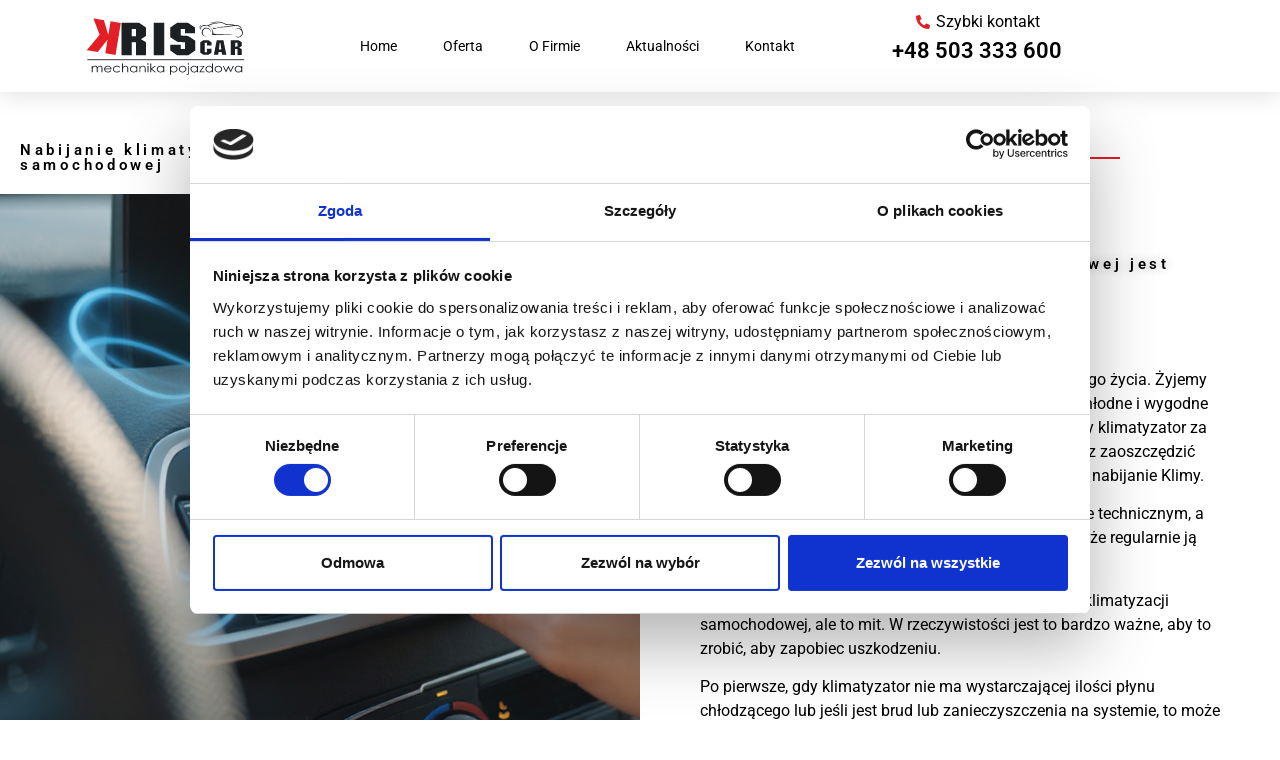

--- FILE ---
content_type: text/html; charset=UTF-8
request_url: http://kriscar.waw.pl/nabijanie-klimatyzacji-samochodowej/
body_size: 34232
content:
<!doctype html>
<html lang="pl-PL" prefix="og: https://ogp.me/ns#">
<head>
	<meta charset="UTF-8">
	<meta name="viewport" content="width=device-width, initial-scale=1">
	<link rel="profile" href="https://gmpg.org/xfn/11">
	<script type="text/javascript">
	window.dataLayer = window.dataLayer || [];

	function gtag() {
		dataLayer.push(arguments);
	}

	gtag("consent", "default", {
		ad_personalization: "denied",
		ad_storage: "denied",
		ad_user_data: "denied",
		analytics_storage: "denied",
		functionality_storage: "denied",
		personalization_storage: "denied",
		security_storage: "granted",
		wait_for_update: 500,
	});
	gtag("set", "ads_data_redaction", true);
	gtag("set", "url_passthrough", true);
</script>
<script type="text/javascript"
		id="Cookiebot"
		src="https://consent.cookiebot.com/uc.js"
		data-implementation="wp"
		data-cbid="d00b0a10-a326-4105-8527-bc91b779d294"
						data-culture="PL"
				async	></script>

<!-- Optymalizacja wyszukiwarek według Rank Math - https://rankmath.com/ -->
<title>Nabijanie klimatyzacji samochodowej - http://kriscar.waw.pl</title>
<meta name="description" content="Czy nabijanie klimatyzacji samochodowej jest konieczne? Klimatyzacja jest niezbędnym elementem współczesnego życia. Żyjemy w świecie, w kt...."/>
<meta name="robots" content="index, follow, max-snippet:-1, max-video-preview:-1, max-image-preview:large"/>
<link rel="canonical" href="http://kriscar.waw.pl/nabijanie-klimatyzacji-samochodowej/" />
<meta property="og:locale" content="pl_PL" />
<meta property="og:type" content="article" />
<meta property="og:title" content="Nabijanie klimatyzacji samochodowej - http://kriscar.waw.pl" />
<meta property="og:description" content="Czy nabijanie klimatyzacji samochodowej jest konieczne? Klimatyzacja jest niezbędnym elementem współczesnego życia. Żyjemy w świecie, w kt...." />
<meta property="og:url" content="http://kriscar.waw.pl/nabijanie-klimatyzacji-samochodowej/" />
<meta property="og:site_name" content="Mechanika Pojazdowa, Wymiana Opon, Odgrzybianie Klimatyzacji Konstancin-Jeziorna" />
<meta property="og:updated_time" content="2025-07-31T10:00:59+02:00" />
<meta property="og:image" content="http://kriscar.waw.pl/wp-content/uploads/2025/07/odgrzybianie-klimatyzacji.webp" />
<meta property="og:image:width" content="1080" />
<meta property="og:image:height" content="1080" />
<meta property="og:image:alt" content="nabijanie klimatyzacji samochodowej" />
<meta property="og:image:type" content="image/webp" />
<meta property="article:published_time" content="2022-07-07T16:17:51+02:00" />
<meta property="article:modified_time" content="2025-07-31T10:00:59+02:00" />
<meta name="twitter:card" content="summary_large_image" />
<meta name="twitter:title" content="Nabijanie klimatyzacji samochodowej - http://kriscar.waw.pl" />
<meta name="twitter:description" content="Czy nabijanie klimatyzacji samochodowej jest konieczne? Klimatyzacja jest niezbędnym elementem współczesnego życia. Żyjemy w świecie, w kt...." />
<meta name="twitter:image" content="http://kriscar.waw.pl/wp-content/uploads/2025/07/odgrzybianie-klimatyzacji.webp" />
<meta name="twitter:label1" content="Czas czytania" />
<meta name="twitter:data1" content="2 minuty" />
<script type="application/ld+json" class="rank-math-schema">{"@context":"https://schema.org","@graph":[{"@type":"Organization","@id":"http://kriscar.waw.pl/#organization","name":"Kriscar mechanika","url":"http://kriscar.waw.pl"},{"@type":"WebSite","@id":"http://kriscar.waw.pl/#website","url":"http://kriscar.waw.pl","name":"Kriscar mechanika","publisher":{"@id":"http://kriscar.waw.pl/#organization"},"inLanguage":"pl-PL"},{"@type":"ImageObject","@id":"http://kriscar.waw.pl/wp-content/uploads/2025/07/odgrzybianie-klimatyzacji.webp","url":"http://kriscar.waw.pl/wp-content/uploads/2025/07/odgrzybianie-klimatyzacji.webp","width":"1080","height":"1080","inLanguage":"pl-PL"},{"@type":"BreadcrumbList","@id":"http://kriscar.waw.pl/nabijanie-klimatyzacji-samochodowej/#breadcrumb","itemListElement":[{"@type":"ListItem","position":"1","item":{"@id":"http://kriscar.waw.pl","name":"Strona g\u0142\u00f3wna"}},{"@type":"ListItem","position":"2","item":{"@id":"http://kriscar.waw.pl/nabijanie-klimatyzacji-samochodowej/","name":"Nabijanie klimatyzacji samochodowej"}}]},{"@type":"WebPage","@id":"http://kriscar.waw.pl/nabijanie-klimatyzacji-samochodowej/#webpage","url":"http://kriscar.waw.pl/nabijanie-klimatyzacji-samochodowej/","name":"Nabijanie klimatyzacji samochodowej - http://kriscar.waw.pl","datePublished":"2022-07-07T16:17:51+02:00","dateModified":"2025-07-31T10:00:59+02:00","isPartOf":{"@id":"http://kriscar.waw.pl/#website"},"primaryImageOfPage":{"@id":"http://kriscar.waw.pl/wp-content/uploads/2025/07/odgrzybianie-klimatyzacji.webp"},"inLanguage":"pl-PL","breadcrumb":{"@id":"http://kriscar.waw.pl/nabijanie-klimatyzacji-samochodowej/#breadcrumb"}},{"@type":"Person","@id":"http://kriscar.waw.pl/author/m2023/","name":"m2023","url":"http://kriscar.waw.pl/author/m2023/","image":{"@type":"ImageObject","@id":"https://secure.gravatar.com/avatar/a98a615de463262f40c220c0048f89732ef0545c21b0337d4edc584081603190?s=96&amp;d=mm&amp;r=g","url":"https://secure.gravatar.com/avatar/a98a615de463262f40c220c0048f89732ef0545c21b0337d4edc584081603190?s=96&amp;d=mm&amp;r=g","caption":"m2023","inLanguage":"pl-PL"},"worksFor":{"@id":"http://kriscar.waw.pl/#organization"}},{"@type":"Article","headline":"Nabijanie klimatyzacji samochodowej - http://kriscar.waw.pl","keywords":"nabijanie klimatyzacji samochodowej","datePublished":"2022-07-07T16:17:51+02:00","dateModified":"2025-07-31T10:00:59+02:00","author":{"@id":"http://kriscar.waw.pl/author/m2023/","name":"m2023"},"publisher":{"@id":"http://kriscar.waw.pl/#organization"},"description":"Czy nabijanie klimatyzacji samochodowej jest konieczne? Klimatyzacja jest niezb\u0119dnym elementem wsp\u00f3\u0142czesnego \u017cycia. \u017byjemy w \u015bwiecie, w kt....","name":"Nabijanie klimatyzacji samochodowej - http://kriscar.waw.pl","@id":"http://kriscar.waw.pl/nabijanie-klimatyzacji-samochodowej/#richSnippet","isPartOf":{"@id":"http://kriscar.waw.pl/nabijanie-klimatyzacji-samochodowej/#webpage"},"image":{"@id":"http://kriscar.waw.pl/wp-content/uploads/2025/07/odgrzybianie-klimatyzacji.webp"},"inLanguage":"pl-PL","mainEntityOfPage":{"@id":"http://kriscar.waw.pl/nabijanie-klimatyzacji-samochodowej/#webpage"}}]}</script>
<!-- /Wtyczka Rank Math WordPress SEO -->

<link rel='dns-prefetch' href='//www.googletagmanager.com' />
<link rel="alternate" type="application/rss+xml" title="Mechanika Pojazdowa, Wymiana Opon, Odgrzybianie Klimatyzacji Konstancin-Jeziorna &raquo; Kanał z wpisami" href="http://kriscar.waw.pl/feed/" />
<link rel="alternate" type="application/rss+xml" title="Mechanika Pojazdowa, Wymiana Opon, Odgrzybianie Klimatyzacji Konstancin-Jeziorna &raquo; Kanał z komentarzami" href="http://kriscar.waw.pl/comments/feed/" />
<link rel="alternate" title="oEmbed (JSON)" type="application/json+oembed" href="http://kriscar.waw.pl/wp-json/oembed/1.0/embed?url=http%3A%2F%2Fkriscar.waw.pl%2Fnabijanie-klimatyzacji-samochodowej%2F" />
<link rel="alternate" title="oEmbed (XML)" type="text/xml+oembed" href="http://kriscar.waw.pl/wp-json/oembed/1.0/embed?url=http%3A%2F%2Fkriscar.waw.pl%2Fnabijanie-klimatyzacji-samochodowej%2F&#038;format=xml" />
<style id='wp-img-auto-sizes-contain-inline-css'>
img:is([sizes=auto i],[sizes^="auto," i]){contain-intrinsic-size:3000px 1500px}
/*# sourceURL=wp-img-auto-sizes-contain-inline-css */
</style>
<style id='wp-emoji-styles-inline-css'>

	img.wp-smiley, img.emoji {
		display: inline !important;
		border: none !important;
		box-shadow: none !important;
		height: 1em !important;
		width: 1em !important;
		margin: 0 0.07em !important;
		vertical-align: -0.1em !important;
		background: none !important;
		padding: 0 !important;
	}
/*# sourceURL=wp-emoji-styles-inline-css */
</style>
<style id='global-styles-inline-css'>
:root{--wp--preset--aspect-ratio--square: 1;--wp--preset--aspect-ratio--4-3: 4/3;--wp--preset--aspect-ratio--3-4: 3/4;--wp--preset--aspect-ratio--3-2: 3/2;--wp--preset--aspect-ratio--2-3: 2/3;--wp--preset--aspect-ratio--16-9: 16/9;--wp--preset--aspect-ratio--9-16: 9/16;--wp--preset--color--black: #000000;--wp--preset--color--cyan-bluish-gray: #abb8c3;--wp--preset--color--white: #ffffff;--wp--preset--color--pale-pink: #f78da7;--wp--preset--color--vivid-red: #cf2e2e;--wp--preset--color--luminous-vivid-orange: #ff6900;--wp--preset--color--luminous-vivid-amber: #fcb900;--wp--preset--color--light-green-cyan: #7bdcb5;--wp--preset--color--vivid-green-cyan: #00d084;--wp--preset--color--pale-cyan-blue: #8ed1fc;--wp--preset--color--vivid-cyan-blue: #0693e3;--wp--preset--color--vivid-purple: #9b51e0;--wp--preset--gradient--vivid-cyan-blue-to-vivid-purple: linear-gradient(135deg,rgb(6,147,227) 0%,rgb(155,81,224) 100%);--wp--preset--gradient--light-green-cyan-to-vivid-green-cyan: linear-gradient(135deg,rgb(122,220,180) 0%,rgb(0,208,130) 100%);--wp--preset--gradient--luminous-vivid-amber-to-luminous-vivid-orange: linear-gradient(135deg,rgb(252,185,0) 0%,rgb(255,105,0) 100%);--wp--preset--gradient--luminous-vivid-orange-to-vivid-red: linear-gradient(135deg,rgb(255,105,0) 0%,rgb(207,46,46) 100%);--wp--preset--gradient--very-light-gray-to-cyan-bluish-gray: linear-gradient(135deg,rgb(238,238,238) 0%,rgb(169,184,195) 100%);--wp--preset--gradient--cool-to-warm-spectrum: linear-gradient(135deg,rgb(74,234,220) 0%,rgb(151,120,209) 20%,rgb(207,42,186) 40%,rgb(238,44,130) 60%,rgb(251,105,98) 80%,rgb(254,248,76) 100%);--wp--preset--gradient--blush-light-purple: linear-gradient(135deg,rgb(255,206,236) 0%,rgb(152,150,240) 100%);--wp--preset--gradient--blush-bordeaux: linear-gradient(135deg,rgb(254,205,165) 0%,rgb(254,45,45) 50%,rgb(107,0,62) 100%);--wp--preset--gradient--luminous-dusk: linear-gradient(135deg,rgb(255,203,112) 0%,rgb(199,81,192) 50%,rgb(65,88,208) 100%);--wp--preset--gradient--pale-ocean: linear-gradient(135deg,rgb(255,245,203) 0%,rgb(182,227,212) 50%,rgb(51,167,181) 100%);--wp--preset--gradient--electric-grass: linear-gradient(135deg,rgb(202,248,128) 0%,rgb(113,206,126) 100%);--wp--preset--gradient--midnight: linear-gradient(135deg,rgb(2,3,129) 0%,rgb(40,116,252) 100%);--wp--preset--font-size--small: 13px;--wp--preset--font-size--medium: 20px;--wp--preset--font-size--large: 36px;--wp--preset--font-size--x-large: 42px;--wp--preset--spacing--20: 0.44rem;--wp--preset--spacing--30: 0.67rem;--wp--preset--spacing--40: 1rem;--wp--preset--spacing--50: 1.5rem;--wp--preset--spacing--60: 2.25rem;--wp--preset--spacing--70: 3.38rem;--wp--preset--spacing--80: 5.06rem;--wp--preset--shadow--natural: 6px 6px 9px rgba(0, 0, 0, 0.2);--wp--preset--shadow--deep: 12px 12px 50px rgba(0, 0, 0, 0.4);--wp--preset--shadow--sharp: 6px 6px 0px rgba(0, 0, 0, 0.2);--wp--preset--shadow--outlined: 6px 6px 0px -3px rgb(255, 255, 255), 6px 6px rgb(0, 0, 0);--wp--preset--shadow--crisp: 6px 6px 0px rgb(0, 0, 0);}:root { --wp--style--global--content-size: 800px;--wp--style--global--wide-size: 1200px; }:where(body) { margin: 0; }.wp-site-blocks > .alignleft { float: left; margin-right: 2em; }.wp-site-blocks > .alignright { float: right; margin-left: 2em; }.wp-site-blocks > .aligncenter { justify-content: center; margin-left: auto; margin-right: auto; }:where(.wp-site-blocks) > * { margin-block-start: 24px; margin-block-end: 0; }:where(.wp-site-blocks) > :first-child { margin-block-start: 0; }:where(.wp-site-blocks) > :last-child { margin-block-end: 0; }:root { --wp--style--block-gap: 24px; }:root :where(.is-layout-flow) > :first-child{margin-block-start: 0;}:root :where(.is-layout-flow) > :last-child{margin-block-end: 0;}:root :where(.is-layout-flow) > *{margin-block-start: 24px;margin-block-end: 0;}:root :where(.is-layout-constrained) > :first-child{margin-block-start: 0;}:root :where(.is-layout-constrained) > :last-child{margin-block-end: 0;}:root :where(.is-layout-constrained) > *{margin-block-start: 24px;margin-block-end: 0;}:root :where(.is-layout-flex){gap: 24px;}:root :where(.is-layout-grid){gap: 24px;}.is-layout-flow > .alignleft{float: left;margin-inline-start: 0;margin-inline-end: 2em;}.is-layout-flow > .alignright{float: right;margin-inline-start: 2em;margin-inline-end: 0;}.is-layout-flow > .aligncenter{margin-left: auto !important;margin-right: auto !important;}.is-layout-constrained > .alignleft{float: left;margin-inline-start: 0;margin-inline-end: 2em;}.is-layout-constrained > .alignright{float: right;margin-inline-start: 2em;margin-inline-end: 0;}.is-layout-constrained > .aligncenter{margin-left: auto !important;margin-right: auto !important;}.is-layout-constrained > :where(:not(.alignleft):not(.alignright):not(.alignfull)){max-width: var(--wp--style--global--content-size);margin-left: auto !important;margin-right: auto !important;}.is-layout-constrained > .alignwide{max-width: var(--wp--style--global--wide-size);}body .is-layout-flex{display: flex;}.is-layout-flex{flex-wrap: wrap;align-items: center;}.is-layout-flex > :is(*, div){margin: 0;}body .is-layout-grid{display: grid;}.is-layout-grid > :is(*, div){margin: 0;}body{padding-top: 0px;padding-right: 0px;padding-bottom: 0px;padding-left: 0px;}a:where(:not(.wp-element-button)){text-decoration: underline;}:root :where(.wp-element-button, .wp-block-button__link){background-color: #32373c;border-width: 0;color: #fff;font-family: inherit;font-size: inherit;font-style: inherit;font-weight: inherit;letter-spacing: inherit;line-height: inherit;padding-top: calc(0.667em + 2px);padding-right: calc(1.333em + 2px);padding-bottom: calc(0.667em + 2px);padding-left: calc(1.333em + 2px);text-decoration: none;text-transform: inherit;}.has-black-color{color: var(--wp--preset--color--black) !important;}.has-cyan-bluish-gray-color{color: var(--wp--preset--color--cyan-bluish-gray) !important;}.has-white-color{color: var(--wp--preset--color--white) !important;}.has-pale-pink-color{color: var(--wp--preset--color--pale-pink) !important;}.has-vivid-red-color{color: var(--wp--preset--color--vivid-red) !important;}.has-luminous-vivid-orange-color{color: var(--wp--preset--color--luminous-vivid-orange) !important;}.has-luminous-vivid-amber-color{color: var(--wp--preset--color--luminous-vivid-amber) !important;}.has-light-green-cyan-color{color: var(--wp--preset--color--light-green-cyan) !important;}.has-vivid-green-cyan-color{color: var(--wp--preset--color--vivid-green-cyan) !important;}.has-pale-cyan-blue-color{color: var(--wp--preset--color--pale-cyan-blue) !important;}.has-vivid-cyan-blue-color{color: var(--wp--preset--color--vivid-cyan-blue) !important;}.has-vivid-purple-color{color: var(--wp--preset--color--vivid-purple) !important;}.has-black-background-color{background-color: var(--wp--preset--color--black) !important;}.has-cyan-bluish-gray-background-color{background-color: var(--wp--preset--color--cyan-bluish-gray) !important;}.has-white-background-color{background-color: var(--wp--preset--color--white) !important;}.has-pale-pink-background-color{background-color: var(--wp--preset--color--pale-pink) !important;}.has-vivid-red-background-color{background-color: var(--wp--preset--color--vivid-red) !important;}.has-luminous-vivid-orange-background-color{background-color: var(--wp--preset--color--luminous-vivid-orange) !important;}.has-luminous-vivid-amber-background-color{background-color: var(--wp--preset--color--luminous-vivid-amber) !important;}.has-light-green-cyan-background-color{background-color: var(--wp--preset--color--light-green-cyan) !important;}.has-vivid-green-cyan-background-color{background-color: var(--wp--preset--color--vivid-green-cyan) !important;}.has-pale-cyan-blue-background-color{background-color: var(--wp--preset--color--pale-cyan-blue) !important;}.has-vivid-cyan-blue-background-color{background-color: var(--wp--preset--color--vivid-cyan-blue) !important;}.has-vivid-purple-background-color{background-color: var(--wp--preset--color--vivid-purple) !important;}.has-black-border-color{border-color: var(--wp--preset--color--black) !important;}.has-cyan-bluish-gray-border-color{border-color: var(--wp--preset--color--cyan-bluish-gray) !important;}.has-white-border-color{border-color: var(--wp--preset--color--white) !important;}.has-pale-pink-border-color{border-color: var(--wp--preset--color--pale-pink) !important;}.has-vivid-red-border-color{border-color: var(--wp--preset--color--vivid-red) !important;}.has-luminous-vivid-orange-border-color{border-color: var(--wp--preset--color--luminous-vivid-orange) !important;}.has-luminous-vivid-amber-border-color{border-color: var(--wp--preset--color--luminous-vivid-amber) !important;}.has-light-green-cyan-border-color{border-color: var(--wp--preset--color--light-green-cyan) !important;}.has-vivid-green-cyan-border-color{border-color: var(--wp--preset--color--vivid-green-cyan) !important;}.has-pale-cyan-blue-border-color{border-color: var(--wp--preset--color--pale-cyan-blue) !important;}.has-vivid-cyan-blue-border-color{border-color: var(--wp--preset--color--vivid-cyan-blue) !important;}.has-vivid-purple-border-color{border-color: var(--wp--preset--color--vivid-purple) !important;}.has-vivid-cyan-blue-to-vivid-purple-gradient-background{background: var(--wp--preset--gradient--vivid-cyan-blue-to-vivid-purple) !important;}.has-light-green-cyan-to-vivid-green-cyan-gradient-background{background: var(--wp--preset--gradient--light-green-cyan-to-vivid-green-cyan) !important;}.has-luminous-vivid-amber-to-luminous-vivid-orange-gradient-background{background: var(--wp--preset--gradient--luminous-vivid-amber-to-luminous-vivid-orange) !important;}.has-luminous-vivid-orange-to-vivid-red-gradient-background{background: var(--wp--preset--gradient--luminous-vivid-orange-to-vivid-red) !important;}.has-very-light-gray-to-cyan-bluish-gray-gradient-background{background: var(--wp--preset--gradient--very-light-gray-to-cyan-bluish-gray) !important;}.has-cool-to-warm-spectrum-gradient-background{background: var(--wp--preset--gradient--cool-to-warm-spectrum) !important;}.has-blush-light-purple-gradient-background{background: var(--wp--preset--gradient--blush-light-purple) !important;}.has-blush-bordeaux-gradient-background{background: var(--wp--preset--gradient--blush-bordeaux) !important;}.has-luminous-dusk-gradient-background{background: var(--wp--preset--gradient--luminous-dusk) !important;}.has-pale-ocean-gradient-background{background: var(--wp--preset--gradient--pale-ocean) !important;}.has-electric-grass-gradient-background{background: var(--wp--preset--gradient--electric-grass) !important;}.has-midnight-gradient-background{background: var(--wp--preset--gradient--midnight) !important;}.has-small-font-size{font-size: var(--wp--preset--font-size--small) !important;}.has-medium-font-size{font-size: var(--wp--preset--font-size--medium) !important;}.has-large-font-size{font-size: var(--wp--preset--font-size--large) !important;}.has-x-large-font-size{font-size: var(--wp--preset--font-size--x-large) !important;}
:root :where(.wp-block-pullquote){font-size: 1.5em;line-height: 1.6;}
/*# sourceURL=global-styles-inline-css */
</style>
<link rel='stylesheet' id='hello-elementor-css' href='http://kriscar.waw.pl/wp-content/themes/hello-elementor/assets/css/reset.css?ver=3.4.6' media='all' />
<link rel='stylesheet' id='hello-elementor-theme-style-css' href='http://kriscar.waw.pl/wp-content/themes/hello-elementor/assets/css/theme.css?ver=3.4.6' media='all' />
<link rel='stylesheet' id='hello-elementor-header-footer-css' href='http://kriscar.waw.pl/wp-content/themes/hello-elementor/assets/css/header-footer.css?ver=3.4.6' media='all' />
<link rel='stylesheet' id='elementor-frontend-css' href='http://kriscar.waw.pl/wp-content/plugins/elementor/assets/css/frontend.min.css?ver=3.34.2' media='all' />
<style id='elementor-frontend-inline-css'>
.elementor-kit-6{--e-global-color-primary:#6EC1E4;--e-global-color-secondary:#54595F;--e-global-color-text:#7A7A7A;--e-global-color-accent:#61CE70;--e-global-typography-primary-font-family:"Roboto";--e-global-typography-primary-font-weight:600;--e-global-typography-secondary-font-family:"Roboto Slab";--e-global-typography-secondary-font-weight:400;--e-global-typography-text-font-family:"Roboto";--e-global-typography-text-font-weight:400;--e-global-typography-accent-font-family:"Roboto";--e-global-typography-accent-font-weight:500;}.elementor-kit-6 e-page-transition{background-color:#FFBC7D;}.elementor-section.elementor-section-boxed > .elementor-container{max-width:1140px;}.e-con{--container-max-width:1140px;}.elementor-widget:not(:last-child){margin-block-end:20px;}.elementor-element{--widgets-spacing:20px 20px;--widgets-spacing-row:20px;--widgets-spacing-column:20px;}{}h1.entry-title{display:var(--page-title-display);}@media(max-width:1024px){.elementor-section.elementor-section-boxed > .elementor-container{max-width:1024px;}.e-con{--container-max-width:1024px;}}@media(max-width:767px){.elementor-section.elementor-section-boxed > .elementor-container{max-width:767px;}.e-con{--container-max-width:767px;}}
.elementor-338 .elementor-element.elementor-element-4e4427a{margin-top:30px;margin-bottom:0px;}.elementor-bc-flex-widget .elementor-338 .elementor-element.elementor-element-4465b4a2.elementor-column .elementor-widget-wrap{align-items:center;}.elementor-338 .elementor-element.elementor-element-4465b4a2.elementor-column.elementor-element[data-element_type="column"] > .elementor-widget-wrap.elementor-element-populated{align-content:center;align-items:center;}.elementor-338 .elementor-element.elementor-element-4465b4a2.elementor-column > .elementor-widget-wrap{justify-content:center;}.elementor-widget-heading .elementor-heading-title{font-family:var( --e-global-typography-primary-font-family ), Sans-serif;font-weight:var( --e-global-typography-primary-font-weight );color:var( --e-global-color-primary );}.elementor-338 .elementor-element.elementor-element-78a1d91a .elementor-heading-title{font-family:"Roboto", Sans-serif;font-size:15px;font-weight:600;letter-spacing:3.7px;color:#000000;}.elementor-bc-flex-widget .elementor-338 .elementor-element.elementor-element-66af7c9c.elementor-column .elementor-widget-wrap{align-items:center;}.elementor-338 .elementor-element.elementor-element-66af7c9c.elementor-column.elementor-element[data-element_type="column"] > .elementor-widget-wrap.elementor-element-populated{align-content:center;align-items:center;}.elementor-widget-divider{--divider-color:var( --e-global-color-secondary );}.elementor-widget-divider .elementor-divider__text{color:var( --e-global-color-secondary );font-family:var( --e-global-typography-secondary-font-family ), Sans-serif;font-weight:var( --e-global-typography-secondary-font-weight );}.elementor-widget-divider.elementor-view-stacked .elementor-icon{background-color:var( --e-global-color-secondary );}.elementor-widget-divider.elementor-view-framed .elementor-icon, .elementor-widget-divider.elementor-view-default .elementor-icon{color:var( --e-global-color-secondary );border-color:var( --e-global-color-secondary );}.elementor-widget-divider.elementor-view-framed .elementor-icon, .elementor-widget-divider.elementor-view-default .elementor-icon svg{fill:var( --e-global-color-secondary );}.elementor-338 .elementor-element.elementor-element-cdb046e{--divider-border-style:solid;--divider-color:#E31E24;--divider-border-width:2px;}.elementor-338 .elementor-element.elementor-element-cdb046e .elementor-divider-separator{width:100%;}.elementor-338 .elementor-element.elementor-element-cdb046e .elementor-divider{padding-block-start:15px;padding-block-end:15px;}.elementor-338 .elementor-element.elementor-element-7c79ec35:not(.elementor-motion-effects-element-type-background), .elementor-338 .elementor-element.elementor-element-7c79ec35 > .elementor-motion-effects-container > .elementor-motion-effects-layer{background-color:#FFFFFF;}.elementor-338 .elementor-element.elementor-element-7c79ec35{transition:background 0.3s, border 0.3s, border-radius 0.3s, box-shadow 0.3s;margin-top:0px;margin-bottom:0px;padding:0px 0px 0px 0px;}.elementor-338 .elementor-element.elementor-element-7c79ec35 > .elementor-background-overlay{transition:background 0.3s, border-radius 0.3s, opacity 0.3s;}.elementor-338 .elementor-element.elementor-element-19868953 > .elementor-element-populated{margin:0px 0px 0px 0px;--e-column-margin-right:0px;--e-column-margin-left:0px;padding:0px 0px 0px 0px;}.elementor-widget-image .widget-image-caption{color:var( --e-global-color-text );font-family:var( --e-global-typography-text-font-family ), Sans-serif;font-weight:var( --e-global-typography-text-font-weight );}.elementor-338 .elementor-element.elementor-element-1889fe70:not(.elementor-motion-effects-element-type-background) > .elementor-widget-wrap, .elementor-338 .elementor-element.elementor-element-1889fe70 > .elementor-widget-wrap > .elementor-motion-effects-container > .elementor-motion-effects-layer{background-color:#FFFFFF;}.elementor-bc-flex-widget .elementor-338 .elementor-element.elementor-element-1889fe70.elementor-column .elementor-widget-wrap{align-items:center;}.elementor-338 .elementor-element.elementor-element-1889fe70.elementor-column.elementor-element[data-element_type="column"] > .elementor-widget-wrap.elementor-element-populated{align-content:center;align-items:center;}.elementor-338 .elementor-element.elementor-element-1889fe70.elementor-column > .elementor-widget-wrap{justify-content:center;}.elementor-338 .elementor-element.elementor-element-1889fe70 > .elementor-element-populated{transition:background 0.3s, border 0.3s, border-radius 0.3s, box-shadow 0.3s;margin:0px 0px 0px 0px;--e-column-margin-right:0px;--e-column-margin-left:0px;padding:60px 60px 60px 60px;}.elementor-338 .elementor-element.elementor-element-1889fe70 > .elementor-element-populated > .elementor-background-overlay{transition:background 0.3s, border-radius 0.3s, opacity 0.3s;}.elementor-338 .elementor-element.elementor-element-52cd3c35 .elementor-heading-title{font-family:"Roboto", Sans-serif;font-size:15px;font-weight:600;line-height:1.4em;letter-spacing:3.7px;text-shadow:0px 0px 10px rgba(0,0,0,0.3);color:#000000;}.elementor-338 .elementor-element.elementor-element-35b70719{--divider-border-style:solid;--divider-color:#FF0000;--divider-border-width:2px;}.elementor-338 .elementor-element.elementor-element-35b70719 .elementor-divider-separator{width:27%;}.elementor-338 .elementor-element.elementor-element-35b70719 .elementor-divider{padding-block-start:15px;padding-block-end:15px;}.elementor-widget-text-editor{font-family:var( --e-global-typography-text-font-family ), Sans-serif;font-weight:var( --e-global-typography-text-font-weight );color:var( --e-global-color-text );}.elementor-widget-text-editor.elementor-drop-cap-view-stacked .elementor-drop-cap{background-color:var( --e-global-color-primary );}.elementor-widget-text-editor.elementor-drop-cap-view-framed .elementor-drop-cap, .elementor-widget-text-editor.elementor-drop-cap-view-default .elementor-drop-cap{color:var( --e-global-color-primary );border-color:var( --e-global-color-primary );}.elementor-338 .elementor-element.elementor-element-2f174b06{font-family:"Roboto", Sans-serif;font-weight:400;color:#000000;}.elementor-338 .elementor-element.elementor-element-53d46344:not(.elementor-motion-effects-element-type-background), .elementor-338 .elementor-element.elementor-element-53d46344 > .elementor-motion-effects-container > .elementor-motion-effects-layer{background-color:#FFFFFF;}.elementor-338 .elementor-element.elementor-element-53d46344{transition:background 0.3s, border 0.3s, border-radius 0.3s, box-shadow 0.3s;margin-top:0px;margin-bottom:0px;padding:0px 0px 0px 0px;}.elementor-338 .elementor-element.elementor-element-53d46344 > .elementor-background-overlay{transition:background 0.3s, border-radius 0.3s, opacity 0.3s;}.elementor-338 .elementor-element.elementor-element-7d57ac39:not(.elementor-motion-effects-element-type-background) > .elementor-widget-wrap, .elementor-338 .elementor-element.elementor-element-7d57ac39 > .elementor-widget-wrap > .elementor-motion-effects-container > .elementor-motion-effects-layer{background-color:#FFFFFF;}.elementor-bc-flex-widget .elementor-338 .elementor-element.elementor-element-7d57ac39.elementor-column .elementor-widget-wrap{align-items:center;}.elementor-338 .elementor-element.elementor-element-7d57ac39.elementor-column.elementor-element[data-element_type="column"] > .elementor-widget-wrap.elementor-element-populated{align-content:center;align-items:center;}.elementor-338 .elementor-element.elementor-element-7d57ac39.elementor-column > .elementor-widget-wrap{justify-content:center;}.elementor-338 .elementor-element.elementor-element-7d57ac39 > .elementor-element-populated{transition:background 0.3s, border 0.3s, border-radius 0.3s, box-shadow 0.3s;margin:0px 0px 0px 0px;--e-column-margin-right:0px;--e-column-margin-left:0px;padding:60px 60px 60px 60px;}.elementor-338 .elementor-element.elementor-element-7d57ac39 > .elementor-element-populated > .elementor-background-overlay{transition:background 0.3s, border-radius 0.3s, opacity 0.3s;}.elementor-338 .elementor-element.elementor-element-60c0a1bf .elementor-heading-title{font-family:"Roboto", Sans-serif;font-size:15px;font-weight:600;line-height:1.4em;letter-spacing:3.7px;text-shadow:0px 0px 10px rgba(0,0,0,0.3);color:#000000;}.elementor-338 .elementor-element.elementor-element-e3e58a5{--divider-border-style:solid;--divider-color:#FF0000;--divider-border-width:2px;}.elementor-338 .elementor-element.elementor-element-e3e58a5 .elementor-divider-separator{width:27%;}.elementor-338 .elementor-element.elementor-element-e3e58a5 .elementor-divider{padding-block-start:15px;padding-block-end:15px;}.elementor-338 .elementor-element.elementor-element-42dacde0{font-family:"Roboto", Sans-serif;font-weight:400;color:#000000;}.elementor-338 .elementor-element.elementor-element-4615cd17:not(.elementor-motion-effects-element-type-background), .elementor-338 .elementor-element.elementor-element-4615cd17 > .elementor-motion-effects-container > .elementor-motion-effects-layer{background-color:#E31E24;}.elementor-338 .elementor-element.elementor-element-4615cd17{transition:background 0.3s, border 0.3s, border-radius 0.3s, box-shadow 0.3s;margin-top:30px;margin-bottom:0px;}.elementor-338 .elementor-element.elementor-element-4615cd17 > .elementor-background-overlay{transition:background 0.3s, border-radius 0.3s, opacity 0.3s;}.elementor-bc-flex-widget .elementor-338 .elementor-element.elementor-element-db08fa6.elementor-column .elementor-widget-wrap{align-items:center;}.elementor-338 .elementor-element.elementor-element-db08fa6.elementor-column.elementor-element[data-element_type="column"] > .elementor-widget-wrap.elementor-element-populated{align-content:center;align-items:center;}.elementor-338 .elementor-element.elementor-element-db08fa6.elementor-column > .elementor-widget-wrap{justify-content:center;}.elementor-338 .elementor-element.elementor-element-36edf1a4 .elementor-heading-title{font-family:"Roboto", Sans-serif;font-size:15px;font-weight:600;letter-spacing:3.7px;color:#FFFFFF;}.elementor-bc-flex-widget .elementor-338 .elementor-element.elementor-element-25ebad4c.elementor-column .elementor-widget-wrap{align-items:center;}.elementor-338 .elementor-element.elementor-element-25ebad4c.elementor-column.elementor-element[data-element_type="column"] > .elementor-widget-wrap.elementor-element-populated{align-content:center;align-items:center;}.elementor-338 .elementor-element.elementor-element-4f12feaf{--divider-border-style:solid;--divider-color:#FFFFFF;--divider-border-width:2px;}.elementor-338 .elementor-element.elementor-element-4f12feaf .elementor-divider-separator{width:100%;}.elementor-338 .elementor-element.elementor-element-4f12feaf .elementor-divider{padding-block-start:15px;padding-block-end:15px;}.elementor-338 .elementor-element.elementor-element-71f7818f{margin-top:0px;margin-bottom:0px;padding:0px 0px 0px 0px;}.elementor-bc-flex-widget .elementor-338 .elementor-element.elementor-element-47932e90.elementor-column .elementor-widget-wrap{align-items:center;}.elementor-338 .elementor-element.elementor-element-47932e90.elementor-column.elementor-element[data-element_type="column"] > .elementor-widget-wrap.elementor-element-populated{align-content:center;align-items:center;}.elementor-338 .elementor-element.elementor-element-47932e90.elementor-column > .elementor-widget-wrap{justify-content:center;}.elementor-338 .elementor-element.elementor-element-978c9b1{font-family:"Roboto", Sans-serif;font-weight:400;color:#FFFFFF;}.elementor-widget-toggle .elementor-toggle-title, .elementor-widget-toggle .elementor-toggle-icon{color:var( --e-global-color-primary );}.elementor-widget-toggle .elementor-toggle-icon svg{fill:var( --e-global-color-primary );}.elementor-widget-toggle .elementor-tab-title.elementor-active a, .elementor-widget-toggle .elementor-tab-title.elementor-active .elementor-toggle-icon{color:var( --e-global-color-accent );}.elementor-widget-toggle .elementor-toggle-title{font-family:var( --e-global-typography-primary-font-family ), Sans-serif;font-weight:var( --e-global-typography-primary-font-weight );}.elementor-widget-toggle .elementor-tab-content{color:var( --e-global-color-text );font-family:var( --e-global-typography-text-font-family ), Sans-serif;font-weight:var( --e-global-typography-text-font-weight );}.elementor-338 .elementor-element.elementor-element-7a578d36 .elementor-tab-title{border-width:1px;border-color:#FFFFFF;}.elementor-338 .elementor-element.elementor-element-7a578d36 .elementor-tab-content{border-width:1px;border-block-end-color:#FFFFFF;color:#FFFFFF;}.elementor-338 .elementor-element.elementor-element-7a578d36 .elementor-toggle-title, .elementor-338 .elementor-element.elementor-element-7a578d36 .elementor-toggle-icon{color:#FFFFFF;}.elementor-338 .elementor-element.elementor-element-7a578d36 .elementor-toggle-icon svg{fill:#FFFFFF;}.elementor-338 .elementor-element.elementor-element-7a578d36 .elementor-tab-title.elementor-active a, .elementor-338 .elementor-element.elementor-element-7a578d36 .elementor-tab-title.elementor-active .elementor-toggle-icon{color:#000000;}.elementor-338 .elementor-element.elementor-element-7a578d36 .elementor-tab-title .elementor-toggle-icon i:before{color:#000000;}.elementor-338 .elementor-element.elementor-element-7a578d36 .elementor-tab-title .elementor-toggle-icon svg{fill:#000000;}.elementor-338 .elementor-element.elementor-element-7a578d36 .elementor-tab-title.elementor-active .elementor-toggle-icon i:before{color:#FFFFFF;}.elementor-338 .elementor-element.elementor-element-7a578d36 .elementor-tab-title.elementor-active .elementor-toggle-icon svg{fill:#FFFFFF;}.elementor-338 .elementor-element.elementor-element-27f1080d > .elementor-widget-container{padding:20px 0px 0px 0px;}.elementor-338 .elementor-element.elementor-element-27f1080d{font-family:"Roboto", Sans-serif;font-weight:400;color:#FFFFFF;}.elementor-338 .elementor-element.elementor-element-2438ac2b{margin-top:0px;margin-bottom:30px;padding:30px 0px 0px 0px;}.elementor-338 .elementor-element.elementor-element-543fff73 > .elementor-widget-container{padding:10px 0px 0px 0px;}.elementor-338 .elementor-element.elementor-element-543fff73{text-align:center;}.elementor-338 .elementor-element.elementor-element-543fff73 .elementor-heading-title{font-family:"Roboto", Sans-serif;font-size:61px;font-weight:500;letter-spacing:3.7px;color:#000000;}.elementor-338 .elementor-element.elementor-element-13ef974f{margin-top:0px;margin-bottom:60px;}.elementor-widget-icon.elementor-view-stacked .elementor-icon{background-color:var( --e-global-color-primary );}.elementor-widget-icon.elementor-view-framed .elementor-icon, .elementor-widget-icon.elementor-view-default .elementor-icon{color:var( --e-global-color-primary );border-color:var( --e-global-color-primary );}.elementor-widget-icon.elementor-view-framed .elementor-icon, .elementor-widget-icon.elementor-view-default .elementor-icon svg{fill:var( --e-global-color-primary );}.elementor-338 .elementor-element.elementor-element-2df6ee9d .elementor-icon-wrapper{text-align:start;}.elementor-338 .elementor-element.elementor-element-2df6ee9d.elementor-view-stacked .elementor-icon{background-color:#E31E24;}.elementor-338 .elementor-element.elementor-element-2df6ee9d.elementor-view-framed .elementor-icon, .elementor-338 .elementor-element.elementor-element-2df6ee9d.elementor-view-default .elementor-icon{color:#E31E24;border-color:#E31E24;}.elementor-338 .elementor-element.elementor-element-2df6ee9d.elementor-view-framed .elementor-icon, .elementor-338 .elementor-element.elementor-element-2df6ee9d.elementor-view-default .elementor-icon svg{fill:#E31E24;}.elementor-338 .elementor-element.elementor-element-2df6ee9d.elementor-view-stacked .elementor-icon:hover{background-color:#FFFFFF;color:#E31E24;}.elementor-338 .elementor-element.elementor-element-2df6ee9d.elementor-view-framed .elementor-icon:hover, .elementor-338 .elementor-element.elementor-element-2df6ee9d.elementor-view-default .elementor-icon:hover{color:#FFFFFF;border-color:#FFFFFF;}.elementor-338 .elementor-element.elementor-element-2df6ee9d.elementor-view-framed .elementor-icon:hover, .elementor-338 .elementor-element.elementor-element-2df6ee9d.elementor-view-default .elementor-icon:hover svg{fill:#FFFFFF;}.elementor-338 .elementor-element.elementor-element-2df6ee9d.elementor-view-framed .elementor-icon:hover{background-color:#E31E24;}.elementor-338 .elementor-element.elementor-element-2df6ee9d.elementor-view-stacked .elementor-icon:hover svg{fill:#E31E24;}.elementor-338 .elementor-element.elementor-element-2df6ee9d .elementor-icon{font-size:73px;}.elementor-338 .elementor-element.elementor-element-2df6ee9d .elementor-icon svg{height:73px;}.elementor-338 .elementor-element.elementor-element-7bfaf284 .elementor-heading-title{font-family:"Roboto", Sans-serif;font-size:15px;font-weight:600;line-height:1.4em;letter-spacing:3.7px;text-shadow:0px 0px 10px rgba(0,0,0,0.3);color:#000000;}.elementor-338 .elementor-element.elementor-element-5bdc942c{--divider-border-style:solid;--divider-color:#E31E24;--divider-border-width:2px;}.elementor-338 .elementor-element.elementor-element-5bdc942c .elementor-divider-separator{width:27%;}.elementor-338 .elementor-element.elementor-element-5bdc942c .elementor-divider{padding-block-start:15px;padding-block-end:15px;}.elementor-338 .elementor-element.elementor-element-46ef282e .elementor-icon-wrapper{text-align:start;}.elementor-338 .elementor-element.elementor-element-46ef282e.elementor-view-stacked .elementor-icon{background-color:#E31E24;}.elementor-338 .elementor-element.elementor-element-46ef282e.elementor-view-framed .elementor-icon, .elementor-338 .elementor-element.elementor-element-46ef282e.elementor-view-default .elementor-icon{color:#E31E24;border-color:#E31E24;}.elementor-338 .elementor-element.elementor-element-46ef282e.elementor-view-framed .elementor-icon, .elementor-338 .elementor-element.elementor-element-46ef282e.elementor-view-default .elementor-icon svg{fill:#E31E24;}.elementor-338 .elementor-element.elementor-element-46ef282e.elementor-view-stacked .elementor-icon:hover{background-color:#FFFFFF;color:#E31E24;}.elementor-338 .elementor-element.elementor-element-46ef282e.elementor-view-framed .elementor-icon:hover, .elementor-338 .elementor-element.elementor-element-46ef282e.elementor-view-default .elementor-icon:hover{color:#FFFFFF;border-color:#FFFFFF;}.elementor-338 .elementor-element.elementor-element-46ef282e.elementor-view-framed .elementor-icon:hover, .elementor-338 .elementor-element.elementor-element-46ef282e.elementor-view-default .elementor-icon:hover svg{fill:#FFFFFF;}.elementor-338 .elementor-element.elementor-element-46ef282e.elementor-view-framed .elementor-icon:hover{background-color:#E31E24;}.elementor-338 .elementor-element.elementor-element-46ef282e.elementor-view-stacked .elementor-icon:hover svg{fill:#E31E24;}.elementor-338 .elementor-element.elementor-element-46ef282e .elementor-icon{font-size:73px;}.elementor-338 .elementor-element.elementor-element-46ef282e .elementor-icon svg{height:73px;}.elementor-338 .elementor-element.elementor-element-774abc94 .elementor-heading-title{font-family:"Roboto", Sans-serif;font-size:15px;font-weight:600;line-height:1.4em;letter-spacing:3.7px;text-shadow:0px 0px 10px rgba(0,0,0,0.3);color:#000000;}.elementor-338 .elementor-element.elementor-element-6b669677{--divider-border-style:solid;--divider-color:#E31E24;--divider-border-width:2px;}.elementor-338 .elementor-element.elementor-element-6b669677 .elementor-divider-separator{width:27%;}.elementor-338 .elementor-element.elementor-element-6b669677 .elementor-divider{padding-block-start:15px;padding-block-end:15px;}.elementor-338 .elementor-element.elementor-element-1f64077c .elementor-icon-wrapper{text-align:start;}.elementor-338 .elementor-element.elementor-element-1f64077c.elementor-view-stacked .elementor-icon{background-color:#E31E24;}.elementor-338 .elementor-element.elementor-element-1f64077c.elementor-view-framed .elementor-icon, .elementor-338 .elementor-element.elementor-element-1f64077c.elementor-view-default .elementor-icon{color:#E31E24;border-color:#E31E24;}.elementor-338 .elementor-element.elementor-element-1f64077c.elementor-view-framed .elementor-icon, .elementor-338 .elementor-element.elementor-element-1f64077c.elementor-view-default .elementor-icon svg{fill:#E31E24;}.elementor-338 .elementor-element.elementor-element-1f64077c.elementor-view-stacked .elementor-icon:hover{background-color:#FFFFFF;color:#E31E24;}.elementor-338 .elementor-element.elementor-element-1f64077c.elementor-view-framed .elementor-icon:hover, .elementor-338 .elementor-element.elementor-element-1f64077c.elementor-view-default .elementor-icon:hover{color:#FFFFFF;border-color:#FFFFFF;}.elementor-338 .elementor-element.elementor-element-1f64077c.elementor-view-framed .elementor-icon:hover, .elementor-338 .elementor-element.elementor-element-1f64077c.elementor-view-default .elementor-icon:hover svg{fill:#FFFFFF;}.elementor-338 .elementor-element.elementor-element-1f64077c.elementor-view-framed .elementor-icon:hover{background-color:#E31E24;}.elementor-338 .elementor-element.elementor-element-1f64077c.elementor-view-stacked .elementor-icon:hover svg{fill:#E31E24;}.elementor-338 .elementor-element.elementor-element-1f64077c .elementor-icon{font-size:73px;}.elementor-338 .elementor-element.elementor-element-1f64077c .elementor-icon svg{height:73px;}.elementor-338 .elementor-element.elementor-element-19e3111d .elementor-heading-title{font-family:"Roboto", Sans-serif;font-size:15px;font-weight:600;line-height:1.4em;letter-spacing:3.7px;text-shadow:0px 0px 10px rgba(0,0,0,0.3);color:#000000;}.elementor-338 .elementor-element.elementor-element-1fbee75d{--divider-border-style:solid;--divider-color:#E31E24;--divider-border-width:2px;}.elementor-338 .elementor-element.elementor-element-1fbee75d .elementor-divider-separator{width:27%;}.elementor-338 .elementor-element.elementor-element-1fbee75d .elementor-divider{padding-block-start:15px;padding-block-end:15px;}.elementor-338 .elementor-element.elementor-element-20878520 .elementor-icon-wrapper{text-align:start;}.elementor-338 .elementor-element.elementor-element-20878520.elementor-view-stacked .elementor-icon{background-color:#E31E24;}.elementor-338 .elementor-element.elementor-element-20878520.elementor-view-framed .elementor-icon, .elementor-338 .elementor-element.elementor-element-20878520.elementor-view-default .elementor-icon{color:#E31E24;border-color:#E31E24;}.elementor-338 .elementor-element.elementor-element-20878520.elementor-view-framed .elementor-icon, .elementor-338 .elementor-element.elementor-element-20878520.elementor-view-default .elementor-icon svg{fill:#E31E24;}.elementor-338 .elementor-element.elementor-element-20878520.elementor-view-stacked .elementor-icon:hover{background-color:#FFFFFF;color:#E31E24;}.elementor-338 .elementor-element.elementor-element-20878520.elementor-view-framed .elementor-icon:hover, .elementor-338 .elementor-element.elementor-element-20878520.elementor-view-default .elementor-icon:hover{color:#FFFFFF;border-color:#FFFFFF;}.elementor-338 .elementor-element.elementor-element-20878520.elementor-view-framed .elementor-icon:hover, .elementor-338 .elementor-element.elementor-element-20878520.elementor-view-default .elementor-icon:hover svg{fill:#FFFFFF;}.elementor-338 .elementor-element.elementor-element-20878520.elementor-view-framed .elementor-icon:hover{background-color:#E31E24;}.elementor-338 .elementor-element.elementor-element-20878520.elementor-view-stacked .elementor-icon:hover svg{fill:#E31E24;}.elementor-338 .elementor-element.elementor-element-20878520 .elementor-icon{font-size:73px;}.elementor-338 .elementor-element.elementor-element-20878520 .elementor-icon svg{height:73px;}.elementor-338 .elementor-element.elementor-element-7b12ec3b .elementor-heading-title{font-family:"Roboto", Sans-serif;font-size:15px;font-weight:600;line-height:1.4em;letter-spacing:3.7px;text-shadow:0px 0px 10px rgba(0,0,0,0.3);color:#000000;}.elementor-338 .elementor-element.elementor-element-74f3ece9{--divider-border-style:solid;--divider-color:#E31E24;--divider-border-width:2px;}.elementor-338 .elementor-element.elementor-element-74f3ece9 .elementor-divider-separator{width:27%;}.elementor-338 .elementor-element.elementor-element-74f3ece9 .elementor-divider{padding-block-start:15px;padding-block-end:15px;}.elementor-338 .elementor-element.elementor-element-5a7a078e{margin-top:0px;margin-bottom:60px;}.elementor-338 .elementor-element.elementor-element-1dba4392 .elementor-icon-wrapper{text-align:start;}.elementor-338 .elementor-element.elementor-element-1dba4392.elementor-view-stacked .elementor-icon{background-color:#E31E24;}.elementor-338 .elementor-element.elementor-element-1dba4392.elementor-view-framed .elementor-icon, .elementor-338 .elementor-element.elementor-element-1dba4392.elementor-view-default .elementor-icon{color:#E31E24;border-color:#E31E24;}.elementor-338 .elementor-element.elementor-element-1dba4392.elementor-view-framed .elementor-icon, .elementor-338 .elementor-element.elementor-element-1dba4392.elementor-view-default .elementor-icon svg{fill:#E31E24;}.elementor-338 .elementor-element.elementor-element-1dba4392.elementor-view-stacked .elementor-icon:hover{background-color:#FFFFFF;color:#E31E24;}.elementor-338 .elementor-element.elementor-element-1dba4392.elementor-view-framed .elementor-icon:hover, .elementor-338 .elementor-element.elementor-element-1dba4392.elementor-view-default .elementor-icon:hover{color:#FFFFFF;border-color:#FFFFFF;}.elementor-338 .elementor-element.elementor-element-1dba4392.elementor-view-framed .elementor-icon:hover, .elementor-338 .elementor-element.elementor-element-1dba4392.elementor-view-default .elementor-icon:hover svg{fill:#FFFFFF;}.elementor-338 .elementor-element.elementor-element-1dba4392.elementor-view-framed .elementor-icon:hover{background-color:#E31E24;}.elementor-338 .elementor-element.elementor-element-1dba4392.elementor-view-stacked .elementor-icon:hover svg{fill:#E31E24;}.elementor-338 .elementor-element.elementor-element-1dba4392 .elementor-icon{font-size:73px;}.elementor-338 .elementor-element.elementor-element-1dba4392 .elementor-icon svg{height:73px;}.elementor-338 .elementor-element.elementor-element-d0393ff .elementor-heading-title{font-family:"Roboto", Sans-serif;font-size:15px;font-weight:600;line-height:1.4em;letter-spacing:3.7px;text-shadow:0px 0px 10px rgba(0,0,0,0.3);color:#000000;}.elementor-338 .elementor-element.elementor-element-1482b681{--divider-border-style:solid;--divider-color:#E31E24;--divider-border-width:2px;}.elementor-338 .elementor-element.elementor-element-1482b681 .elementor-divider-separator{width:27%;}.elementor-338 .elementor-element.elementor-element-1482b681 .elementor-divider{padding-block-start:15px;padding-block-end:15px;}.elementor-338 .elementor-element.elementor-element-7d6249c .elementor-icon-wrapper{text-align:start;}.elementor-338 .elementor-element.elementor-element-7d6249c.elementor-view-stacked .elementor-icon{background-color:#E31E24;}.elementor-338 .elementor-element.elementor-element-7d6249c.elementor-view-framed .elementor-icon, .elementor-338 .elementor-element.elementor-element-7d6249c.elementor-view-default .elementor-icon{color:#E31E24;border-color:#E31E24;}.elementor-338 .elementor-element.elementor-element-7d6249c.elementor-view-framed .elementor-icon, .elementor-338 .elementor-element.elementor-element-7d6249c.elementor-view-default .elementor-icon svg{fill:#E31E24;}.elementor-338 .elementor-element.elementor-element-7d6249c.elementor-view-stacked .elementor-icon:hover{background-color:#FFFFFF;color:#E31E24;}.elementor-338 .elementor-element.elementor-element-7d6249c.elementor-view-framed .elementor-icon:hover, .elementor-338 .elementor-element.elementor-element-7d6249c.elementor-view-default .elementor-icon:hover{color:#FFFFFF;border-color:#FFFFFF;}.elementor-338 .elementor-element.elementor-element-7d6249c.elementor-view-framed .elementor-icon:hover, .elementor-338 .elementor-element.elementor-element-7d6249c.elementor-view-default .elementor-icon:hover svg{fill:#FFFFFF;}.elementor-338 .elementor-element.elementor-element-7d6249c.elementor-view-framed .elementor-icon:hover{background-color:#E31E24;}.elementor-338 .elementor-element.elementor-element-7d6249c.elementor-view-stacked .elementor-icon:hover svg{fill:#E31E24;}.elementor-338 .elementor-element.elementor-element-7d6249c .elementor-icon{font-size:73px;}.elementor-338 .elementor-element.elementor-element-7d6249c .elementor-icon svg{height:73px;}.elementor-338 .elementor-element.elementor-element-431d9d7f .elementor-heading-title{font-family:"Roboto", Sans-serif;font-size:15px;font-weight:600;line-height:1.4em;letter-spacing:3.7px;text-shadow:0px 0px 10px rgba(0,0,0,0.3);color:#000000;}.elementor-338 .elementor-element.elementor-element-37c1790d{--divider-border-style:solid;--divider-color:#E31E24;--divider-border-width:2px;}.elementor-338 .elementor-element.elementor-element-37c1790d .elementor-divider-separator{width:27%;}.elementor-338 .elementor-element.elementor-element-37c1790d .elementor-divider{padding-block-start:15px;padding-block-end:15px;}.elementor-338 .elementor-element.elementor-element-64935e82 .elementor-icon-wrapper{text-align:start;}.elementor-338 .elementor-element.elementor-element-64935e82.elementor-view-stacked .elementor-icon{background-color:#E31E24;}.elementor-338 .elementor-element.elementor-element-64935e82.elementor-view-framed .elementor-icon, .elementor-338 .elementor-element.elementor-element-64935e82.elementor-view-default .elementor-icon{color:#E31E24;border-color:#E31E24;}.elementor-338 .elementor-element.elementor-element-64935e82.elementor-view-framed .elementor-icon, .elementor-338 .elementor-element.elementor-element-64935e82.elementor-view-default .elementor-icon svg{fill:#E31E24;}.elementor-338 .elementor-element.elementor-element-64935e82.elementor-view-stacked .elementor-icon:hover{background-color:#FFFFFF;color:#E31E24;}.elementor-338 .elementor-element.elementor-element-64935e82.elementor-view-framed .elementor-icon:hover, .elementor-338 .elementor-element.elementor-element-64935e82.elementor-view-default .elementor-icon:hover{color:#FFFFFF;border-color:#FFFFFF;}.elementor-338 .elementor-element.elementor-element-64935e82.elementor-view-framed .elementor-icon:hover, .elementor-338 .elementor-element.elementor-element-64935e82.elementor-view-default .elementor-icon:hover svg{fill:#FFFFFF;}.elementor-338 .elementor-element.elementor-element-64935e82.elementor-view-framed .elementor-icon:hover{background-color:#E31E24;}.elementor-338 .elementor-element.elementor-element-64935e82.elementor-view-stacked .elementor-icon:hover svg{fill:#E31E24;}.elementor-338 .elementor-element.elementor-element-64935e82 .elementor-icon{font-size:73px;}.elementor-338 .elementor-element.elementor-element-64935e82 .elementor-icon svg{height:73px;}.elementor-338 .elementor-element.elementor-element-897e55d .elementor-heading-title{font-family:"Roboto", Sans-serif;font-size:15px;font-weight:600;line-height:1.4em;letter-spacing:3.7px;text-shadow:0px 0px 10px rgba(0,0,0,0.3);color:#000000;}.elementor-338 .elementor-element.elementor-element-11b981d3{--divider-border-style:solid;--divider-color:#E31E24;--divider-border-width:2px;}.elementor-338 .elementor-element.elementor-element-11b981d3 .elementor-divider-separator{width:27%;}.elementor-338 .elementor-element.elementor-element-11b981d3 .elementor-divider{padding-block-start:15px;padding-block-end:15px;}.elementor-338 .elementor-element.elementor-element-7573d380{margin-top:0px;margin-bottom:0px;padding:0px 0px 0px 0px;}.elementor-338 .elementor-element.elementor-element-71d72eb0 > .elementor-element-populated{margin:0px 0px 0px 0px;--e-column-margin-right:0px;--e-column-margin-left:0px;padding:0px 0px 0px 0px;}.elementor-338 .elementor-element.elementor-element-770bcddb{text-align:center;font-family:"Roboto", Sans-serif;font-weight:400;color:#000000;}.elementor-bc-flex-widget .elementor-338 .elementor-element.elementor-element-5297cd7.elementor-column .elementor-widget-wrap{align-items:center;}.elementor-338 .elementor-element.elementor-element-5297cd7.elementor-column.elementor-element[data-element_type="column"] > .elementor-widget-wrap.elementor-element-populated{align-content:center;align-items:center;}.elementor-338 .elementor-element.elementor-element-5297cd7.elementor-column > .elementor-widget-wrap{justify-content:center;}.elementor-338 .elementor-element.elementor-element-5297cd7 > .elementor-element-populated{padding:60px 60px 60px 60px;}.elementor-bc-flex-widget .elementor-338 .elementor-element.elementor-element-7efe7636.elementor-column .elementor-widget-wrap{align-items:flex-start;}.elementor-338 .elementor-element.elementor-element-7efe7636.elementor-column.elementor-element[data-element_type="column"] > .elementor-widget-wrap.elementor-element-populated{align-content:flex-start;align-items:flex-start;}.elementor-338 .elementor-element.elementor-element-7efe7636.elementor-column > .elementor-widget-wrap{justify-content:flex-start;}.elementor-widget-icon-list .elementor-icon-list-item:not(:last-child):after{border-color:var( --e-global-color-text );}.elementor-widget-icon-list .elementor-icon-list-icon i{color:var( --e-global-color-primary );}.elementor-widget-icon-list .elementor-icon-list-icon svg{fill:var( --e-global-color-primary );}.elementor-widget-icon-list .elementor-icon-list-item > .elementor-icon-list-text, .elementor-widget-icon-list .elementor-icon-list-item > a{font-family:var( --e-global-typography-text-font-family ), Sans-serif;font-weight:var( --e-global-typography-text-font-weight );}.elementor-widget-icon-list .elementor-icon-list-text{color:var( --e-global-color-secondary );}.elementor-338 .elementor-element.elementor-element-6d21b4e3 .elementor-icon-list-icon i{color:#E31E24;transition:color 0.3s;}.elementor-338 .elementor-element.elementor-element-6d21b4e3 .elementor-icon-list-icon svg{fill:#E31E24;transition:fill 0.3s;}.elementor-338 .elementor-element.elementor-element-6d21b4e3{--e-icon-list-icon-size:14px;--icon-vertical-offset:0px;}.elementor-338 .elementor-element.elementor-element-6d21b4e3 .elementor-icon-list-item > .elementor-icon-list-text, .elementor-338 .elementor-element.elementor-element-6d21b4e3 .elementor-icon-list-item > a{font-family:"Roboto", Sans-serif;font-weight:500;}.elementor-338 .elementor-element.elementor-element-6d21b4e3 .elementor-icon-list-text{color:#000000;transition:color 0.3s;}.elementor-widget-global{font-family:var( --e-global-typography-text-font-family ), Sans-serif;font-weight:var( --e-global-typography-text-font-weight );color:var( --e-global-color-text );}.elementor-widget-global.elementor-drop-cap-view-stacked .elementor-drop-cap{background-color:var( --e-global-color-primary );}.elementor-widget-global.elementor-drop-cap-view-framed .elementor-drop-cap, .elementor-widget-global.elementor-drop-cap-view-default .elementor-drop-cap{color:var( --e-global-color-primary );border-color:var( --e-global-color-primary );}.elementor-338 .elementor-element.elementor-global-669{font-family:"Roboto", Sans-serif;font-weight:400;color:#000000;}.elementor-bc-flex-widget .elementor-338 .elementor-element.elementor-element-286d0cf6.elementor-column .elementor-widget-wrap{align-items:flex-start;}.elementor-338 .elementor-element.elementor-element-286d0cf6.elementor-column.elementor-element[data-element_type="column"] > .elementor-widget-wrap.elementor-element-populated{align-content:flex-start;align-items:flex-start;}.elementor-338 .elementor-element.elementor-element-4906fc9b .elementor-icon-list-icon i{color:#E31E24;transition:color 0.3s;}.elementor-338 .elementor-element.elementor-element-4906fc9b .elementor-icon-list-icon svg{fill:#E31E24;transition:fill 0.3s;}.elementor-338 .elementor-element.elementor-element-4906fc9b{--e-icon-list-icon-size:14px;--icon-vertical-offset:0px;}.elementor-338 .elementor-element.elementor-element-4906fc9b .elementor-icon-list-item > .elementor-icon-list-text, .elementor-338 .elementor-element.elementor-element-4906fc9b .elementor-icon-list-item > a{font-family:"Roboto", Sans-serif;font-weight:500;}.elementor-338 .elementor-element.elementor-element-4906fc9b .elementor-icon-list-text{color:#000000;transition:color 0.3s;}.elementor-338 .elementor-element.elementor-element-220a79cf{font-family:"Roboto", Sans-serif;font-weight:400;color:#000000;}.elementor-bc-flex-widget .elementor-338 .elementor-element.elementor-element-a37cfd5.elementor-column .elementor-widget-wrap{align-items:flex-start;}.elementor-338 .elementor-element.elementor-element-a37cfd5.elementor-column.elementor-element[data-element_type="column"] > .elementor-widget-wrap.elementor-element-populated{align-content:flex-start;align-items:flex-start;}.elementor-338 .elementor-element.elementor-element-a37cfd5.elementor-column > .elementor-widget-wrap{justify-content:flex-start;}.elementor-338 .elementor-element.elementor-element-56aeb12a .elementor-icon-list-icon i{color:#E31E24;transition:color 0.3s;}.elementor-338 .elementor-element.elementor-element-56aeb12a .elementor-icon-list-icon svg{fill:#E31E24;transition:fill 0.3s;}.elementor-338 .elementor-element.elementor-element-56aeb12a{--e-icon-list-icon-size:14px;--icon-vertical-offset:0px;}.elementor-338 .elementor-element.elementor-element-56aeb12a .elementor-icon-list-item > .elementor-icon-list-text, .elementor-338 .elementor-element.elementor-element-56aeb12a .elementor-icon-list-item > a{font-family:"Roboto", Sans-serif;font-weight:500;}.elementor-338 .elementor-element.elementor-element-56aeb12a .elementor-icon-list-text{color:#000000;transition:color 0.3s;}.elementor-338 .elementor-element.elementor-element-604d02e5{font-family:"Roboto", Sans-serif;font-weight:400;color:#000000;}.elementor-bc-flex-widget .elementor-338 .elementor-element.elementor-element-678bdf6e.elementor-column .elementor-widget-wrap{align-items:flex-start;}.elementor-338 .elementor-element.elementor-element-678bdf6e.elementor-column.elementor-element[data-element_type="column"] > .elementor-widget-wrap.elementor-element-populated{align-content:flex-start;align-items:flex-start;}.elementor-338 .elementor-element.elementor-element-12cd3b2a .elementor-icon-list-icon i{color:#E31E24;transition:color 0.3s;}.elementor-338 .elementor-element.elementor-element-12cd3b2a .elementor-icon-list-icon svg{fill:#E31E24;transition:fill 0.3s;}.elementor-338 .elementor-element.elementor-element-12cd3b2a{--e-icon-list-icon-size:14px;--icon-vertical-offset:0px;}.elementor-338 .elementor-element.elementor-element-12cd3b2a .elementor-icon-list-item > .elementor-icon-list-text, .elementor-338 .elementor-element.elementor-element-12cd3b2a .elementor-icon-list-item > a{font-family:"Roboto", Sans-serif;font-weight:500;}.elementor-338 .elementor-element.elementor-element-12cd3b2a .elementor-icon-list-text{color:#000000;transition:color 0.3s;}.elementor-338 .elementor-element.elementor-global-672{font-family:"Roboto", Sans-serif;font-weight:400;color:#000000;}@media(max-width:767px){.elementor-338 .elementor-element.elementor-element-1889fe70 > .elementor-element-populated{padding:15px 15px 15px 15px;}.elementor-338 .elementor-element.elementor-element-7d57ac39 > .elementor-element-populated{margin:0px 0px 0px 0px;--e-column-margin-right:0px;--e-column-margin-left:0px;padding:15px 15px 15px 15px;}.elementor-338 .elementor-element.elementor-element-2438ac2b{padding:0px 0px 0px 0px;}.elementor-338 .elementor-element.elementor-element-543fff73{text-align:center;}.elementor-338 .elementor-element.elementor-element-543fff73 .elementor-heading-title{font-size:32px;}.elementor-bc-flex-widget .elementor-338 .elementor-element.elementor-element-4987c352.elementor-column .elementor-widget-wrap{align-items:center;}.elementor-338 .elementor-element.elementor-element-4987c352.elementor-column.elementor-element[data-element_type="column"] > .elementor-widget-wrap.elementor-element-populated{align-content:center;align-items:center;}.elementor-338 .elementor-element.elementor-element-4987c352.elementor-column > .elementor-widget-wrap{justify-content:center;}.elementor-338 .elementor-element.elementor-element-2df6ee9d .elementor-icon-wrapper{text-align:center;}.elementor-338 .elementor-element.elementor-element-7bfaf284{text-align:center;}.elementor-338 .elementor-element.elementor-element-5bdc942c .elementor-divider{text-align:center;}.elementor-338 .elementor-element.elementor-element-5bdc942c .elementor-divider-separator{margin:0 auto;margin-center:0;}.elementor-338 .elementor-element.elementor-element-46ef282e .elementor-icon-wrapper{text-align:center;}.elementor-338 .elementor-element.elementor-element-774abc94{text-align:center;}.elementor-338 .elementor-element.elementor-element-6b669677 .elementor-divider{text-align:center;}.elementor-338 .elementor-element.elementor-element-6b669677 .elementor-divider-separator{margin:0 auto;margin-center:0;}.elementor-338 .elementor-element.elementor-element-1f64077c .elementor-icon-wrapper{text-align:center;}.elementor-338 .elementor-element.elementor-element-19e3111d{text-align:center;}.elementor-338 .elementor-element.elementor-element-1fbee75d .elementor-divider{text-align:center;}.elementor-338 .elementor-element.elementor-element-1fbee75d .elementor-divider-separator{margin:0 auto;margin-center:0;}.elementor-338 .elementor-element.elementor-element-20878520 .elementor-icon-wrapper{text-align:center;}.elementor-338 .elementor-element.elementor-element-7b12ec3b{text-align:center;}.elementor-338 .elementor-element.elementor-element-74f3ece9 .elementor-divider{text-align:center;}.elementor-338 .elementor-element.elementor-element-74f3ece9 .elementor-divider-separator{margin:0 auto;margin-center:0;}.elementor-338 .elementor-element.elementor-element-1dba4392 .elementor-icon-wrapper{text-align:center;}.elementor-338 .elementor-element.elementor-element-d0393ff{text-align:center;}.elementor-338 .elementor-element.elementor-element-1482b681 .elementor-divider{text-align:center;}.elementor-338 .elementor-element.elementor-element-1482b681 .elementor-divider-separator{margin:0 auto;margin-center:0;}.elementor-338 .elementor-element.elementor-element-7d6249c .elementor-icon-wrapper{text-align:center;}.elementor-338 .elementor-element.elementor-element-431d9d7f{text-align:center;}.elementor-338 .elementor-element.elementor-element-37c1790d .elementor-divider{text-align:right;}.elementor-338 .elementor-element.elementor-element-37c1790d .elementor-divider-separator{margin:0 auto;margin-right:0;}.elementor-338 .elementor-element.elementor-element-64935e82 .elementor-icon-wrapper{text-align:center;}.elementor-338 .elementor-element.elementor-element-897e55d{text-align:center;}.elementor-338 .elementor-element.elementor-element-11b981d3 .elementor-divider{text-align:center;}.elementor-338 .elementor-element.elementor-element-11b981d3 .elementor-divider-separator{margin:0 auto;margin-center:0;}}@media(min-width:768px){.elementor-338 .elementor-element.elementor-element-4465b4a2{width:28%;}.elementor-338 .elementor-element.elementor-element-66af7c9c{width:72%;}.elementor-338 .elementor-element.elementor-element-db08fa6{width:6%;}.elementor-338 .elementor-element.elementor-element-25ebad4c{width:94%;}.elementor-338 .elementor-element.elementor-element-7efe7636{width:50%;}.elementor-338 .elementor-element.elementor-element-286d0cf6{width:50%;}.elementor-338 .elementor-element.elementor-element-a37cfd5{width:50%;}.elementor-338 .elementor-element.elementor-element-678bdf6e{width:50%;}}@media(max-width:1024px) and (min-width:768px){.elementor-338 .elementor-element.elementor-element-19868953{width:100%;}.elementor-338 .elementor-element.elementor-element-1889fe70{width:100%;}.elementor-338 .elementor-element.elementor-element-7d57ac39{width:100%;}.elementor-338 .elementor-element.elementor-element-4987c352{width:50%;}.elementor-338 .elementor-element.elementor-element-768c344a{width:50%;}.elementor-338 .elementor-element.elementor-element-219a224d{width:50%;}.elementor-338 .elementor-element.elementor-element-5e6baeec{width:50%;}.elementor-338 .elementor-element.elementor-element-5f106eca{width:50%;}.elementor-338 .elementor-element.elementor-element-346a66b6{width:50%;}.elementor-338 .elementor-element.elementor-element-1af58bdc{width:50%;}.elementor-338 .elementor-element.elementor-element-7011f437{width:50%;}.elementor-338 .elementor-element.elementor-element-5297cd7{width:100%;}.elementor-338 .elementor-element.elementor-element-6024499c{width:100%;}}
.elementor-28 .elementor-element.elementor-element-280ae86b > .elementor-container > .elementor-column > .elementor-widget-wrap{align-content:center;align-items:center;}.elementor-28 .elementor-element.elementor-element-280ae86b:not(.elementor-motion-effects-element-type-background), .elementor-28 .elementor-element.elementor-element-280ae86b > .elementor-motion-effects-container > .elementor-motion-effects-layer{background-color:#ffffff;}.elementor-28 .elementor-element.elementor-element-280ae86b > .elementor-container{min-height:65px;}.elementor-28 .elementor-element.elementor-element-280ae86b{box-shadow:0px 0px 24px 0px rgba(0,0,0,0.15);transition:background 0.3s, border 0.3s, border-radius 0.3s, box-shadow 0.3s;margin-top:0px;margin-bottom:0px;padding:0px 0px 0px 0px;z-index:10;}.elementor-28 .elementor-element.elementor-element-280ae86b > .elementor-background-overlay{transition:background 0.3s, border-radius 0.3s, opacity 0.3s;}.elementor-widget-theme-site-logo .widget-image-caption{color:var( --e-global-color-text );font-family:var( --e-global-typography-text-font-family ), Sans-serif;font-weight:var( --e-global-typography-text-font-weight );}.elementor-28 .elementor-element.elementor-element-2ca42f46 img{width:166px;}.elementor-widget-nav-menu .elementor-nav-menu .elementor-item{font-family:var( --e-global-typography-primary-font-family ), Sans-serif;font-weight:var( --e-global-typography-primary-font-weight );}.elementor-widget-nav-menu .elementor-nav-menu--main .elementor-item{color:var( --e-global-color-text );fill:var( --e-global-color-text );}.elementor-widget-nav-menu .elementor-nav-menu--main .elementor-item:hover,
					.elementor-widget-nav-menu .elementor-nav-menu--main .elementor-item.elementor-item-active,
					.elementor-widget-nav-menu .elementor-nav-menu--main .elementor-item.highlighted,
					.elementor-widget-nav-menu .elementor-nav-menu--main .elementor-item:focus{color:var( --e-global-color-accent );fill:var( --e-global-color-accent );}.elementor-widget-nav-menu .elementor-nav-menu--main:not(.e--pointer-framed) .elementor-item:before,
					.elementor-widget-nav-menu .elementor-nav-menu--main:not(.e--pointer-framed) .elementor-item:after{background-color:var( --e-global-color-accent );}.elementor-widget-nav-menu .e--pointer-framed .elementor-item:before,
					.elementor-widget-nav-menu .e--pointer-framed .elementor-item:after{border-color:var( --e-global-color-accent );}.elementor-widget-nav-menu{--e-nav-menu-divider-color:var( --e-global-color-text );}.elementor-widget-nav-menu .elementor-nav-menu--dropdown .elementor-item, .elementor-widget-nav-menu .elementor-nav-menu--dropdown  .elementor-sub-item{font-family:var( --e-global-typography-accent-font-family ), Sans-serif;font-weight:var( --e-global-typography-accent-font-weight );}.elementor-28 .elementor-element.elementor-element-10c45fe3 .elementor-menu-toggle{margin-left:auto;background-color:rgba(0,0,0,0);border-width:0px;border-radius:0px;}.elementor-28 .elementor-element.elementor-element-10c45fe3 .elementor-nav-menu .elementor-item{font-size:14px;font-weight:400;text-transform:capitalize;}.elementor-28 .elementor-element.elementor-element-10c45fe3 .elementor-nav-menu--main .elementor-item{color:#000000;fill:#000000;padding-top:36px;padding-bottom:36px;}.elementor-28 .elementor-element.elementor-element-10c45fe3 .elementor-nav-menu--main .elementor-item:hover,
					.elementor-28 .elementor-element.elementor-element-10c45fe3 .elementor-nav-menu--main .elementor-item.elementor-item-active,
					.elementor-28 .elementor-element.elementor-element-10c45fe3 .elementor-nav-menu--main .elementor-item.highlighted,
					.elementor-28 .elementor-element.elementor-element-10c45fe3 .elementor-nav-menu--main .elementor-item:focus{color:#E31E24;fill:#E31E24;}.elementor-28 .elementor-element.elementor-element-10c45fe3 .elementor-nav-menu--main:not(.e--pointer-framed) .elementor-item:before,
					.elementor-28 .elementor-element.elementor-element-10c45fe3 .elementor-nav-menu--main:not(.e--pointer-framed) .elementor-item:after{background-color:#E31E24;}.elementor-28 .elementor-element.elementor-element-10c45fe3 .e--pointer-framed .elementor-item:before,
					.elementor-28 .elementor-element.elementor-element-10c45fe3 .e--pointer-framed .elementor-item:after{border-color:#E31E24;}.elementor-28 .elementor-element.elementor-element-10c45fe3 .e--pointer-framed .elementor-item:before{border-width:3px;}.elementor-28 .elementor-element.elementor-element-10c45fe3 .e--pointer-framed.e--animation-draw .elementor-item:before{border-width:0 0 3px 3px;}.elementor-28 .elementor-element.elementor-element-10c45fe3 .e--pointer-framed.e--animation-draw .elementor-item:after{border-width:3px 3px 0 0;}.elementor-28 .elementor-element.elementor-element-10c45fe3 .e--pointer-framed.e--animation-corners .elementor-item:before{border-width:3px 0 0 3px;}.elementor-28 .elementor-element.elementor-element-10c45fe3 .e--pointer-framed.e--animation-corners .elementor-item:after{border-width:0 3px 3px 0;}.elementor-28 .elementor-element.elementor-element-10c45fe3 .e--pointer-underline .elementor-item:after,
					 .elementor-28 .elementor-element.elementor-element-10c45fe3 .e--pointer-overline .elementor-item:before,
					 .elementor-28 .elementor-element.elementor-element-10c45fe3 .e--pointer-double-line .elementor-item:before,
					 .elementor-28 .elementor-element.elementor-element-10c45fe3 .e--pointer-double-line .elementor-item:after{height:3px;}.elementor-28 .elementor-element.elementor-element-10c45fe3{--e-nav-menu-horizontal-menu-item-margin:calc( 6px / 2 );--nav-menu-icon-size:30px;}.elementor-28 .elementor-element.elementor-element-10c45fe3 .elementor-nav-menu--main:not(.elementor-nav-menu--layout-horizontal) .elementor-nav-menu > li:not(:last-child){margin-bottom:6px;}.elementor-28 .elementor-element.elementor-element-10c45fe3 .elementor-nav-menu--dropdown a, .elementor-28 .elementor-element.elementor-element-10c45fe3 .elementor-menu-toggle{color:#000000;fill:#000000;}.elementor-28 .elementor-element.elementor-element-10c45fe3 .elementor-nav-menu--dropdown{background-color:#f2f2f2;}.elementor-28 .elementor-element.elementor-element-10c45fe3 .elementor-nav-menu--dropdown a:hover,
					.elementor-28 .elementor-element.elementor-element-10c45fe3 .elementor-nav-menu--dropdown a:focus,
					.elementor-28 .elementor-element.elementor-element-10c45fe3 .elementor-nav-menu--dropdown a.elementor-item-active,
					.elementor-28 .elementor-element.elementor-element-10c45fe3 .elementor-nav-menu--dropdown a.highlighted,
					.elementor-28 .elementor-element.elementor-element-10c45fe3 .elementor-menu-toggle:hover,
					.elementor-28 .elementor-element.elementor-element-10c45fe3 .elementor-menu-toggle:focus{color:#FF0000;}.elementor-28 .elementor-element.elementor-element-10c45fe3 .elementor-nav-menu--dropdown a:hover,
					.elementor-28 .elementor-element.elementor-element-10c45fe3 .elementor-nav-menu--dropdown a:focus,
					.elementor-28 .elementor-element.elementor-element-10c45fe3 .elementor-nav-menu--dropdown a.elementor-item-active,
					.elementor-28 .elementor-element.elementor-element-10c45fe3 .elementor-nav-menu--dropdown a.highlighted{background-color:#ededed;}.elementor-28 .elementor-element.elementor-element-10c45fe3 .elementor-nav-menu--dropdown .elementor-item, .elementor-28 .elementor-element.elementor-element-10c45fe3 .elementor-nav-menu--dropdown  .elementor-sub-item{font-size:15px;}.elementor-28 .elementor-element.elementor-element-10c45fe3 div.elementor-menu-toggle{color:#000000;}.elementor-28 .elementor-element.elementor-element-10c45fe3 div.elementor-menu-toggle svg{fill:#000000;}.elementor-28 .elementor-element.elementor-element-10c45fe3 div.elementor-menu-toggle:hover, .elementor-28 .elementor-element.elementor-element-10c45fe3 div.elementor-menu-toggle:focus{color:#FF0000;}.elementor-28 .elementor-element.elementor-element-10c45fe3 div.elementor-menu-toggle:hover svg, .elementor-28 .elementor-element.elementor-element-10c45fe3 div.elementor-menu-toggle:focus svg{fill:#FF0000;}.elementor-bc-flex-widget .elementor-28 .elementor-element.elementor-element-e4d0d20.elementor-column .elementor-widget-wrap{align-items:center;}.elementor-28 .elementor-element.elementor-element-e4d0d20.elementor-column.elementor-element[data-element_type="column"] > .elementor-widget-wrap.elementor-element-populated{align-content:center;align-items:center;}.elementor-28 .elementor-element.elementor-element-e4d0d20.elementor-column > .elementor-widget-wrap{justify-content:center;}.elementor-28 .elementor-element.elementor-element-e4d0d20 > .elementor-widget-wrap > .elementor-widget:not(.elementor-widget__width-auto):not(.elementor-widget__width-initial):not(:last-child):not(.elementor-absolute){margin-block-end:0px;}.elementor-28 .elementor-element.elementor-element-e4d0d20 > .elementor-element-populated{margin:0px 0px 0px 0px;--e-column-margin-right:0px;--e-column-margin-left:0px;padding:0px 0px 0px 0px;}.elementor-widget-icon-list .elementor-icon-list-item:not(:last-child):after{border-color:var( --e-global-color-text );}.elementor-widget-icon-list .elementor-icon-list-icon i{color:var( --e-global-color-primary );}.elementor-widget-icon-list .elementor-icon-list-icon svg{fill:var( --e-global-color-primary );}.elementor-widget-icon-list .elementor-icon-list-item > .elementor-icon-list-text, .elementor-widget-icon-list .elementor-icon-list-item > a{font-family:var( --e-global-typography-text-font-family ), Sans-serif;font-weight:var( --e-global-typography-text-font-weight );}.elementor-widget-icon-list .elementor-icon-list-text{color:var( --e-global-color-secondary );}.elementor-28 .elementor-element.elementor-element-0d8f101 .elementor-icon-list-icon i{color:#E31E24;transition:color 0.3s;}.elementor-28 .elementor-element.elementor-element-0d8f101 .elementor-icon-list-icon svg{fill:#E31E24;transition:fill 0.3s;}.elementor-28 .elementor-element.elementor-element-0d8f101{--e-icon-list-icon-size:14px;--icon-vertical-offset:0px;}.elementor-28 .elementor-element.elementor-element-0d8f101 .elementor-icon-list-item > .elementor-icon-list-text, .elementor-28 .elementor-element.elementor-element-0d8f101 .elementor-icon-list-item > a{font-family:"Roboto", Sans-serif;font-weight:400;}.elementor-28 .elementor-element.elementor-element-0d8f101 .elementor-icon-list-text{color:#000000;transition:color 0.3s;}.elementor-widget-text-editor{font-family:var( --e-global-typography-text-font-family ), Sans-serif;font-weight:var( --e-global-typography-text-font-weight );color:var( --e-global-color-text );}.elementor-widget-text-editor.elementor-drop-cap-view-stacked .elementor-drop-cap{background-color:var( --e-global-color-primary );}.elementor-widget-text-editor.elementor-drop-cap-view-framed .elementor-drop-cap, .elementor-widget-text-editor.elementor-drop-cap-view-default .elementor-drop-cap{color:var( --e-global-color-primary );border-color:var( --e-global-color-primary );}.elementor-28 .elementor-element.elementor-element-37d24b0{text-align:center;font-family:"Roboto", Sans-serif;font-size:22px;font-weight:600;color:#000000;}.elementor-theme-builder-content-area{height:400px;}.elementor-location-header:before, .elementor-location-footer:before{content:"";display:table;clear:both;}@media(max-width:1024px){.elementor-28 .elementor-element.elementor-element-280ae86b{padding:20px 20px 20px 20px;}.elementor-28 .elementor-element.elementor-element-10c45fe3 .elementor-nav-menu .elementor-item{font-size:13px;}.elementor-28 .elementor-element.elementor-element-10c45fe3 .elementor-nav-menu--main .elementor-item{padding-left:14px;padding-right:14px;}.elementor-28 .elementor-element.elementor-element-10c45fe3{--e-nav-menu-horizontal-menu-item-margin:calc( 0px / 2 );}.elementor-28 .elementor-element.elementor-element-10c45fe3 .elementor-nav-menu--main:not(.elementor-nav-menu--layout-horizontal) .elementor-nav-menu > li:not(:last-child){margin-bottom:0px;}}@media(max-width:767px){.elementor-28 .elementor-element.elementor-element-280ae86b{padding:20px 20px 20px 20px;}.elementor-28 .elementor-element.elementor-element-619da00c{width:50%;}.elementor-28 .elementor-element.elementor-element-619da00c > .elementor-element-populated{margin:0px 0px 0px 0px;--e-column-margin-right:0px;--e-column-margin-left:0px;}.elementor-28 .elementor-element.elementor-element-2ca42f46{text-align:start;}.elementor-28 .elementor-element.elementor-element-2ca42f46 img{width:143px;}.elementor-28 .elementor-element.elementor-element-4a3665ff{width:50%;}.elementor-28 .elementor-element.elementor-element-4a3665ff > .elementor-element-populated{margin:0px 0px 0px 0px;--e-column-margin-right:0px;--e-column-margin-left:0px;}.elementor-28 .elementor-element.elementor-element-10c45fe3 .elementor-nav-menu--dropdown a{padding-top:12px;padding-bottom:12px;}.elementor-28 .elementor-element.elementor-element-10c45fe3 .elementor-nav-menu--main > .elementor-nav-menu > li > .elementor-nav-menu--dropdown, .elementor-28 .elementor-element.elementor-element-10c45fe3 .elementor-nav-menu__container.elementor-nav-menu--dropdown{margin-top:20px !important;}.elementor-28 .elementor-element.elementor-element-e4d0d20{width:100%;}}@media(min-width:768px){.elementor-28 .elementor-element.elementor-element-619da00c{width:29.033%;}.elementor-28 .elementor-element.elementor-element-4a3665ff{width:43.17%;}.elementor-28 .elementor-element.elementor-element-e4d0d20{width:27.043%;}}@media(max-width:1024px) and (min-width:768px){.elementor-28 .elementor-element.elementor-element-619da00c{width:20%;}.elementor-28 .elementor-element.elementor-element-4a3665ff{width:50%;}.elementor-28 .elementor-element.elementor-element-e4d0d20{width:30%;}}
.elementor-692 .elementor-element.elementor-element-2bde621 > .elementor-container{max-width:1000px;}.elementor-692 .elementor-element.elementor-element-b43c20f > .elementor-element-populated{margin:0px 0px 0px 0px;--e-column-margin-right:0px;--e-column-margin-left:0px;padding:0px 0px 0px 0px;}.elementor-widget-image .widget-image-caption{color:var( --e-global-color-text );font-family:var( --e-global-typography-text-font-family ), Sans-serif;font-weight:var( --e-global-typography-text-font-weight );}.elementor-bc-flex-widget .elementor-692 .elementor-element.elementor-element-aa3e43a.elementor-column .elementor-widget-wrap{align-items:center;}.elementor-692 .elementor-element.elementor-element-aa3e43a.elementor-column.elementor-element[data-element_type="column"] > .elementor-widget-wrap.elementor-element-populated{align-content:center;align-items:center;}.elementor-692 .elementor-element.elementor-element-aa3e43a > .elementor-element-populated{padding:50px 50px 50px 50px;}.elementor-widget-theme-site-logo .widget-image-caption{color:var( --e-global-color-text );font-family:var( --e-global-typography-text-font-family ), Sans-serif;font-weight:var( --e-global-typography-text-font-weight );}.elementor-692 .elementor-element.elementor-element-cc7d2bf img{width:60%;max-width:60%;}.elementor-widget-heading .elementor-heading-title{font-family:var( --e-global-typography-primary-font-family ), Sans-serif;font-weight:var( --e-global-typography-primary-font-weight );color:var( --e-global-color-primary );}.elementor-692 .elementor-element.elementor-element-f148048{text-align:center;}.elementor-692 .elementor-element.elementor-element-f148048 .elementor-heading-title{font-family:"Poppins", Sans-serif;font-size:53px;font-weight:800;line-height:58px;color:#000000;}.elementor-692 .elementor-element.elementor-element-9471fae{text-align:center;}.elementor-692 .elementor-element.elementor-element-9471fae .elementor-heading-title{font-family:"Poppins", Sans-serif;font-size:45px;font-weight:800;line-height:58px;color:#FC0000;}.elementor-692 .elementor-element.elementor-element-e764772{text-align:center;}.elementor-692 .elementor-element.elementor-element-e764772 .elementor-heading-title{font-family:"Poppins", Sans-serif;font-size:53px;font-weight:800;line-height:58px;color:#000000;}#elementor-popup-modal-692 .dialog-widget-content{animation-duration:1.2s;box-shadow:2px 8px 23px 3px rgba(0,0,0,0.2);}#elementor-popup-modal-692{background-color:rgba(0,0,0,.8);justify-content:center;align-items:center;pointer-events:all;}#elementor-popup-modal-692 .dialog-message{width:1000px;height:auto;}#elementor-popup-modal-692 .dialog-close-button{display:flex;}@media(max-width:1024px){.elementor-692 .elementor-element.elementor-element-f148048 .elementor-heading-title{font-size:35px;line-height:1.4em;}.elementor-692 .elementor-element.elementor-element-9471fae .elementor-heading-title{font-size:25px;line-height:1em;}.elementor-692 .elementor-element.elementor-element-e764772 .elementor-heading-title{font-size:35px;}}
/*# sourceURL=elementor-frontend-inline-css */
</style>
<link rel='stylesheet' id='widget-image-css' href='http://kriscar.waw.pl/wp-content/plugins/elementor/assets/css/widget-image.min.css?ver=3.34.2' media='all' />
<link rel='stylesheet' id='widget-nav-menu-css' href='http://kriscar.waw.pl/wp-content/plugins/elementor-pro/assets/css/widget-nav-menu.min.css?ver=3.34.1' media='all' />
<link rel='stylesheet' id='widget-icon-list-css' href='http://kriscar.waw.pl/wp-content/plugins/elementor/assets/css/widget-icon-list.min.css?ver=3.34.2' media='all' />
<link rel='stylesheet' id='e-sticky-css' href='http://kriscar.waw.pl/wp-content/plugins/elementor-pro/assets/css/modules/sticky.min.css?ver=3.34.1' media='all' />
<link rel='stylesheet' id='widget-heading-css' href='http://kriscar.waw.pl/wp-content/plugins/elementor/assets/css/widget-heading.min.css?ver=3.34.2' media='all' />
<link rel='stylesheet' id='e-animation-rollIn-css' href='http://kriscar.waw.pl/wp-content/plugins/elementor/assets/lib/animations/styles/rollIn.min.css?ver=3.34.2' media='all' />
<link rel='stylesheet' id='e-popup-css' href='http://kriscar.waw.pl/wp-content/plugins/elementor-pro/assets/css/conditionals/popup.min.css?ver=3.34.1' media='all' />
<link rel='stylesheet' id='elementor-icons-css' href='http://kriscar.waw.pl/wp-content/plugins/elementor/assets/lib/eicons/css/elementor-icons.min.css?ver=5.46.0' media='all' />
<link rel='stylesheet' id='widget-divider-css' href='http://kriscar.waw.pl/wp-content/plugins/elementor/assets/css/widget-divider.min.css?ver=3.34.2' media='all' />
<link rel='stylesheet' id='widget-toggle-css' href='http://kriscar.waw.pl/wp-content/plugins/elementor/assets/css/widget-toggle.min.css?ver=3.34.2' media='all' />
<link rel='stylesheet' id='elementor-gf-local-roboto-css' href='http://kriscar.waw.pl/wp-content/uploads/elementor/google-fonts/css/roboto.css?ver=1742259075' media='all' />
<link rel='stylesheet' id='elementor-gf-local-robotoslab-css' href='http://kriscar.waw.pl/wp-content/uploads/elementor/google-fonts/css/robotoslab.css?ver=1742259088' media='all' />
<link rel='stylesheet' id='elementor-gf-local-poppins-css' href='http://kriscar.waw.pl/wp-content/uploads/elementor/google-fonts/css/poppins.css?ver=1742259095' media='all' />
<link rel='stylesheet' id='elementor-icons-shared-0-css' href='http://kriscar.waw.pl/wp-content/plugins/elementor/assets/lib/font-awesome/css/fontawesome.min.css?ver=5.15.3' media='all' />
<link rel='stylesheet' id='elementor-icons-fa-solid-css' href='http://kriscar.waw.pl/wp-content/plugins/elementor/assets/lib/font-awesome/css/solid.min.css?ver=5.15.3' media='all' />
<link rel='stylesheet' id='elementor-icons-fa-regular-css' href='http://kriscar.waw.pl/wp-content/plugins/elementor/assets/lib/font-awesome/css/regular.min.css?ver=5.15.3' media='all' />
<script src="http://kriscar.waw.pl/wp-includes/js/jquery/jquery.min.js?ver=3.7.1" id="jquery-core-js"></script>
<script src="http://kriscar.waw.pl/wp-includes/js/jquery/jquery-migrate.min.js?ver=3.4.1" id="jquery-migrate-js"></script>
<link rel="https://api.w.org/" href="http://kriscar.waw.pl/wp-json/" /><link rel="alternate" title="JSON" type="application/json" href="http://kriscar.waw.pl/wp-json/wp/v2/pages/338" /><link rel="EditURI" type="application/rsd+xml" title="RSD" href="http://kriscar.waw.pl/xmlrpc.php?rsd" />
<meta name="generator" content="WordPress 6.9" />
<link rel='shortlink' href='http://kriscar.waw.pl/?p=338' />
<meta name="generator" content="Site Kit by Google 1.170.0" /><meta name="generator" content="Elementor 3.34.2; features: additional_custom_breakpoints; settings: css_print_method-internal, google_font-enabled, font_display-auto">
			<style>
				.e-con.e-parent:nth-of-type(n+4):not(.e-lazyloaded):not(.e-no-lazyload),
				.e-con.e-parent:nth-of-type(n+4):not(.e-lazyloaded):not(.e-no-lazyload) * {
					background-image: none !important;
				}
				@media screen and (max-height: 1024px) {
					.e-con.e-parent:nth-of-type(n+3):not(.e-lazyloaded):not(.e-no-lazyload),
					.e-con.e-parent:nth-of-type(n+3):not(.e-lazyloaded):not(.e-no-lazyload) * {
						background-image: none !important;
					}
				}
				@media screen and (max-height: 640px) {
					.e-con.e-parent:nth-of-type(n+2):not(.e-lazyloaded):not(.e-no-lazyload),
					.e-con.e-parent:nth-of-type(n+2):not(.e-lazyloaded):not(.e-no-lazyload) * {
						background-image: none !important;
					}
				}
			</style>
			<link rel="icon" href="http://kriscar.waw.pl/wp-content/uploads/2021/04/kriscar-favicon-150x150.png" sizes="32x32" />
<link rel="icon" href="http://kriscar.waw.pl/wp-content/uploads/2021/04/kriscar-favicon-300x300.png" sizes="192x192" />
<link rel="apple-touch-icon" href="http://kriscar.waw.pl/wp-content/uploads/2021/04/kriscar-favicon-300x300.png" />
<meta name="msapplication-TileImage" content="http://kriscar.waw.pl/wp-content/uploads/2021/04/kriscar-favicon-300x300.png" />
</head>
<body class="wp-singular page-template page-template-elementor_header_footer page page-id-338 wp-custom-logo wp-embed-responsive wp-theme-hello-elementor hello-elementor-default elementor-default elementor-template-full-width elementor-kit-6 elementor-page elementor-page-338">


<a class="skip-link screen-reader-text" href="#content">Przejdź do treści</a>

		<header data-elementor-type="header" data-elementor-id="28" class="elementor elementor-28 elementor-location-header" data-elementor-post-type="elementor_library">
					<header class="elementor-section elementor-top-section elementor-element elementor-element-280ae86b elementor-section-content-middle elementor-section-height-min-height elementor-section-boxed elementor-section-height-default elementor-section-items-middle" data-id="280ae86b" data-element_type="section" data-settings="{&quot;background_background&quot;:&quot;classic&quot;,&quot;sticky&quot;:&quot;top&quot;,&quot;sticky_on&quot;:[&quot;desktop&quot;,&quot;tablet&quot;,&quot;mobile&quot;],&quot;sticky_offset&quot;:0,&quot;sticky_effects_offset&quot;:0,&quot;sticky_anchor_link_offset&quot;:0}">
						<div class="elementor-container elementor-column-gap-no">
					<div class="elementor-column elementor-col-33 elementor-top-column elementor-element elementor-element-619da00c" data-id="619da00c" data-element_type="column">
			<div class="elementor-widget-wrap elementor-element-populated">
						<div class="elementor-element elementor-element-2ca42f46 elementor-widget elementor-widget-theme-site-logo elementor-widget-image" data-id="2ca42f46" data-element_type="widget" data-widget_type="theme-site-logo.default">
				<div class="elementor-widget-container">
											<a href="http://kriscar.waw.pl">
			<img src="http://kriscar.waw.pl/wp-content/uploads/2021/04/mechanik-konstancin.svg" class="attachment-full size-full wp-image-32" alt="mechanik-konstancin" />				</a>
											</div>
				</div>
					</div>
		</div>
				<div class="elementor-column elementor-col-33 elementor-top-column elementor-element elementor-element-4a3665ff" data-id="4a3665ff" data-element_type="column">
			<div class="elementor-widget-wrap elementor-element-populated">
						<div class="elementor-element elementor-element-10c45fe3 elementor-nav-menu__align-center elementor-nav-menu--stretch elementor-nav-menu__text-align-center elementor-nav-menu--dropdown-tablet elementor-nav-menu--toggle elementor-nav-menu--burger elementor-widget elementor-widget-nav-menu" data-id="10c45fe3" data-element_type="widget" data-settings="{&quot;full_width&quot;:&quot;stretch&quot;,&quot;layout&quot;:&quot;horizontal&quot;,&quot;submenu_icon&quot;:{&quot;value&quot;:&quot;&lt;i class=\&quot;fas fa-caret-down\&quot; aria-hidden=\&quot;true\&quot;&gt;&lt;\/i&gt;&quot;,&quot;library&quot;:&quot;fa-solid&quot;},&quot;toggle&quot;:&quot;burger&quot;}" data-widget_type="nav-menu.default">
				<div class="elementor-widget-container">
								<nav aria-label="Menu" class="elementor-nav-menu--main elementor-nav-menu__container elementor-nav-menu--layout-horizontal e--pointer-underline e--animation-grow">
				<ul id="menu-1-10c45fe3" class="elementor-nav-menu"><li class="menu-item menu-item-type-custom menu-item-object-custom menu-item-home menu-item-20"><a href="http://kriscar.waw.pl/#home" class="elementor-item elementor-item-anchor">home</a></li>
<li class="menu-item menu-item-type-custom menu-item-object-custom menu-item-home menu-item-22"><a href="http://kriscar.waw.pl/#oferta" class="elementor-item elementor-item-anchor">oferta</a></li>
<li class="menu-item menu-item-type-custom menu-item-object-custom menu-item-home menu-item-21"><a href="http://kriscar.waw.pl/#ofirmie" class="elementor-item elementor-item-anchor">o firmie</a></li>
<li class="menu-item menu-item-type-post_type menu-item-object-page menu-item-158"><a href="http://kriscar.waw.pl/aktualnosci/" class="elementor-item">aktualności</a></li>
<li class="menu-item menu-item-type-custom menu-item-object-custom menu-item-home menu-item-23"><a href="http://kriscar.waw.pl/#kontakt" class="elementor-item elementor-item-anchor">kontakt</a></li>
</ul>			</nav>
					<div class="elementor-menu-toggle" role="button" tabindex="0" aria-label="Menu Toggle" aria-expanded="false">
			<i aria-hidden="true" role="presentation" class="elementor-menu-toggle__icon--open eicon-menu-bar"></i><i aria-hidden="true" role="presentation" class="elementor-menu-toggle__icon--close eicon-close"></i>		</div>
					<nav class="elementor-nav-menu--dropdown elementor-nav-menu__container" aria-hidden="true">
				<ul id="menu-2-10c45fe3" class="elementor-nav-menu"><li class="menu-item menu-item-type-custom menu-item-object-custom menu-item-home menu-item-20"><a href="http://kriscar.waw.pl/#home" class="elementor-item elementor-item-anchor" tabindex="-1">home</a></li>
<li class="menu-item menu-item-type-custom menu-item-object-custom menu-item-home menu-item-22"><a href="http://kriscar.waw.pl/#oferta" class="elementor-item elementor-item-anchor" tabindex="-1">oferta</a></li>
<li class="menu-item menu-item-type-custom menu-item-object-custom menu-item-home menu-item-21"><a href="http://kriscar.waw.pl/#ofirmie" class="elementor-item elementor-item-anchor" tabindex="-1">o firmie</a></li>
<li class="menu-item menu-item-type-post_type menu-item-object-page menu-item-158"><a href="http://kriscar.waw.pl/aktualnosci/" class="elementor-item" tabindex="-1">aktualności</a></li>
<li class="menu-item menu-item-type-custom menu-item-object-custom menu-item-home menu-item-23"><a href="http://kriscar.waw.pl/#kontakt" class="elementor-item elementor-item-anchor" tabindex="-1">kontakt</a></li>
</ul>			</nav>
						</div>
				</div>
					</div>
		</div>
				<div class="elementor-column elementor-col-33 elementor-top-column elementor-element elementor-element-e4d0d20 elementor-hidden-phone" data-id="e4d0d20" data-element_type="column">
			<div class="elementor-widget-wrap elementor-element-populated">
						<div class="elementor-element elementor-element-0d8f101 elementor-align-center elementor-icon-list--layout-traditional elementor-list-item-link-full_width elementor-widget elementor-widget-icon-list" data-id="0d8f101" data-element_type="widget" data-widget_type="icon-list.default">
				<div class="elementor-widget-container">
							<ul class="elementor-icon-list-items">
							<li class="elementor-icon-list-item">
											<span class="elementor-icon-list-icon">
							<i aria-hidden="true" class="fas fa-phone-alt"></i>						</span>
										<span class="elementor-icon-list-text">Szybki kontakt</span>
									</li>
						</ul>
						</div>
				</div>
				<div class="elementor-element elementor-element-37d24b0 elementor-widget elementor-widget-text-editor" data-id="37d24b0" data-element_type="widget" data-widget_type="text-editor.default">
				<div class="elementor-widget-container">
									<p><span class="fs24 cf1 ff1">+48 503 333 600</span></p>								</div>
				</div>
					</div>
		</div>
					</div>
		</header>
				</header>
				<div data-elementor-type="wp-page" data-elementor-id="338" class="elementor elementor-338" data-elementor-post-type="page">
						<section class="elementor-section elementor-top-section elementor-element elementor-element-4e4427a elementor-section-boxed elementor-section-height-default elementor-section-height-default" data-id="4e4427a" data-element_type="section">
						<div class="elementor-container elementor-column-gap-default">
					<div class="elementor-column elementor-col-100 elementor-top-column elementor-element elementor-element-216cdb92" data-id="216cdb92" data-element_type="column">
			<div class="elementor-widget-wrap elementor-element-populated">
						<section class="elementor-section elementor-inner-section elementor-element elementor-element-36d7785d elementor-section-boxed elementor-section-height-default elementor-section-height-default" data-id="36d7785d" data-element_type="section">
						<div class="elementor-container elementor-column-gap-default">
					<div class="elementor-column elementor-col-50 elementor-inner-column elementor-element elementor-element-4465b4a2" data-id="4465b4a2" data-element_type="column">
			<div class="elementor-widget-wrap elementor-element-populated">
						<div class="elementor-element elementor-element-78a1d91a elementor-widget elementor-widget-heading" data-id="78a1d91a" data-element_type="widget" data-widget_type="heading.default">
				<div class="elementor-widget-container">
					<h1 class="elementor-heading-title elementor-size-default">Nabijanie klimatyzacji samochodowej</h1>				</div>
				</div>
					</div>
		</div>
				<div class="elementor-column elementor-col-50 elementor-inner-column elementor-element elementor-element-66af7c9c" data-id="66af7c9c" data-element_type="column">
			<div class="elementor-widget-wrap elementor-element-populated">
						<div class="elementor-element elementor-element-cdb046e elementor-widget-divider--view-line elementor-widget elementor-widget-divider" data-id="cdb046e" data-element_type="widget" data-widget_type="divider.default">
				<div class="elementor-widget-container">
							<div class="elementor-divider">
			<span class="elementor-divider-separator">
						</span>
		</div>
						</div>
				</div>
					</div>
		</div>
					</div>
		</section>
					</div>
		</div>
					</div>
		</section>
				<section class="elementor-section elementor-top-section elementor-element elementor-element-7c79ec35 elementor-section-full_width elementor-section-height-default elementor-section-height-default" data-id="7c79ec35" data-element_type="section" data-settings="{&quot;background_background&quot;:&quot;classic&quot;}">
						<div class="elementor-container elementor-column-gap-default">
					<div class="elementor-column elementor-col-50 elementor-top-column elementor-element elementor-element-19868953" data-id="19868953" data-element_type="column">
			<div class="elementor-widget-wrap elementor-element-populated">
						<div class="elementor-element elementor-element-4a09ad65 elementor-widget elementor-widget-image" data-id="4a09ad65" data-element_type="widget" data-widget_type="image.default">
				<div class="elementor-widget-container">
															<img fetchpriority="high" decoding="async" width="1080" height="1080" src="http://kriscar.waw.pl/wp-content/uploads/2025/07/odgrzybianie-klimatyzacji.webp" class="attachment-full size-full wp-image-940" alt="" srcset="http://kriscar.waw.pl/wp-content/uploads/2025/07/odgrzybianie-klimatyzacji.webp 1080w, http://kriscar.waw.pl/wp-content/uploads/2025/07/odgrzybianie-klimatyzacji-300x300.webp 300w, http://kriscar.waw.pl/wp-content/uploads/2025/07/odgrzybianie-klimatyzacji-1024x1024.webp 1024w, http://kriscar.waw.pl/wp-content/uploads/2025/07/odgrzybianie-klimatyzacji-150x150.webp 150w, http://kriscar.waw.pl/wp-content/uploads/2025/07/odgrzybianie-klimatyzacji-768x768.webp 768w" sizes="(max-width: 1080px) 100vw, 1080px" />															</div>
				</div>
					</div>
		</div>
				<div class="elementor-column elementor-col-50 elementor-top-column elementor-element elementor-element-1889fe70" data-id="1889fe70" data-element_type="column" data-settings="{&quot;background_background&quot;:&quot;classic&quot;}">
			<div class="elementor-widget-wrap elementor-element-populated">
						<div class="elementor-element elementor-element-52cd3c35 elementor-widget elementor-widget-heading" data-id="52cd3c35" data-element_type="widget" data-widget_type="heading.default">
				<div class="elementor-widget-container">
					<h2 class="elementor-heading-title elementor-size-default">Czy nabijanie klimatyzacji samochodowej jest konieczne?
</h2>				</div>
				</div>
				<div class="elementor-element elementor-element-35b70719 elementor-widget-divider--view-line elementor-widget elementor-widget-divider" data-id="35b70719" data-element_type="widget" data-widget_type="divider.default">
				<div class="elementor-widget-container">
							<div class="elementor-divider">
			<span class="elementor-divider-separator">
						</span>
		</div>
						</div>
				</div>
				<div class="elementor-element elementor-element-2f174b06 elementor-widget elementor-widget-text-editor" data-id="2f174b06" data-element_type="widget" data-widget_type="text-editor.default">
				<div class="elementor-widget-container">
									<p>Klimatyzacja jest niezbędnym elementem współczesnego życia. Żyjemy w świecie, w którym oczekujemy, że powietrze będzie chłodne i wygodne przez cały czas, ale to nie znaczy, że musisz kupić nowy klimatyzator za każdym razem, gdy zmienia się pogoda. Oto jak możesz zaoszczędzić pieniądze na swojej jednostce AC, wykonując regularne nabijanie Klimy.</p><p><span style="font-weight: 400;">Ważne jest, aby utrzymać klimatyzację w dobrym stanie technicznym, a jednym ze sposobów, aby to zrobić jest upewnienie się, że regularnie ją nabijasz.</span></p><p><span style="font-weight: 400;">Niektórzy ludzie myślą, że nie jest konieczne nabijanie klimatyzacji samochodowej, ale to mit. W rzeczywistości jest to bardzo ważne, aby to zrobić, aby zapobiec uszkodzeniu.</span></p><p><span style="font-weight: 400;">Po pierwsze, gdy klimatyzator nie ma wystarczającej ilości płynu chłodzącego lub jeśli jest brud lub zanieczyszczenia na systemie, to może spowodować uszkodzenie w czasie. Płyn chłodzący pomaga utrzymać silnik przed przegrzaniem i zapewnia jego płynną i wydajną pracę. Gdy nie ma wystarczającej ilości płynu chłodzącego, może to spowodować problemy takie jak wycieki lub pęknięcia węży, które doprowadzą do bardziej kosztownych napraw w dół drogi. Dlatego jeżeli regularnie nie nabijasz klimy w samochodzie, możesz zapłacić o wiele więcej niż podczas regularnego serwisu!</span></p>								</div>
				</div>
					</div>
		</div>
					</div>
		</section>
				<section class="elementor-section elementor-top-section elementor-element elementor-element-53d46344 elementor-section-full_width elementor-reverse-mobile elementor-section-height-default elementor-section-height-default" data-id="53d46344" data-element_type="section" data-settings="{&quot;background_background&quot;:&quot;classic&quot;}">
						<div class="elementor-container elementor-column-gap-default">
					<div class="elementor-column elementor-col-100 elementor-top-column elementor-element elementor-element-7d57ac39" data-id="7d57ac39" data-element_type="column" data-settings="{&quot;background_background&quot;:&quot;classic&quot;}">
			<div class="elementor-widget-wrap elementor-element-populated">
						<div class="elementor-element elementor-element-60c0a1bf elementor-widget elementor-widget-heading" data-id="60c0a1bf" data-element_type="widget" data-widget_type="heading.default">
				<div class="elementor-widget-container">
					<h3 class="elementor-heading-title elementor-size-default">Jak działa nabijanie klimatyzacji samochodowej? 
</h3>				</div>
				</div>
				<div class="elementor-element elementor-element-e3e58a5 elementor-widget-divider--view-line elementor-widget elementor-widget-divider" data-id="e3e58a5" data-element_type="widget" data-widget_type="divider.default">
				<div class="elementor-widget-container">
							<div class="elementor-divider">
			<span class="elementor-divider-separator">
						</span>
		</div>
						</div>
				</div>
				<div class="elementor-element elementor-element-42dacde0 elementor-widget elementor-widget-text-editor" data-id="42dacde0" data-element_type="widget" data-widget_type="text-editor.default">
				<div class="elementor-widget-container">
									<p><span style="font-weight: 400;">Nabijanie klimatyzacji samochodowej to skomplikowany proces. W rzeczywistości przypomina nieco sposób, w jaki chłodzisz swój dom, ale z kilkoma istotnymi różnicami.</span></p><p><span style="font-weight: 400;">Kiedy włączasz system klimatyzacji w samochodzie, zaczyna się on od zasysania gorącego powietrza z zewnątrz. Pierwszą rzeczą, jaka się dzieje, jest to, że zimne powietrze trafia do wymiennika ciepła, który schładza gorące powietrze pochodzące z zewnątrz i sprawia, że jest ono zimniejsze. To zimne powietrze trafia następnie do rdzenia parownika, gdzie zamienia się w parę wodną i zostaje wypompowane do kabiny samochodu przez otwory wentylacyjne.</span></p><p><span style="font-weight: 400;">Rdzeń parownika jest zazwyczaj wykonany z metalowych rurek wypełnionych gazem chłodniczym &#8211; tym samym, który jest używany w urządzeniach domowych takich jak lodówki czy zamrażarki! Gdy gaz ten jest schładzany przez wymiennik ciepła, skrapla się do postaci ciekłej i może być pompowany przez wentylatory w celu schłodzenia również innych części pojazdu.</span></p><p><span style="font-weight: 400;">Układ zawiera również zawór rozprężny, który umożliwia uwolnienie dodatkowych oparów czynnika chłodniczego, gdy nie ma w nim wystarczająco dużo miejsca &#8211; na przykład, gdy w pojeździe jest zbyt wielu pasażerów, którzy potrzebują chłodzenia na raz!</span></p><p><strong>Potrzebujesz sprawnego nabijania klimatyzacji samochodowej? </strong></p><p><strong>Zadzwoń pod numer: +48 503 333 600 i koniecznie odwiedź nasz warsztat 🙂</strong></p>								</div>
				</div>
					</div>
		</div>
					</div>
		</section>
				<section class="elementor-section elementor-top-section elementor-element elementor-element-4615cd17 elementor-section-boxed elementor-section-height-default elementor-section-height-default" data-id="4615cd17" data-element_type="section" data-settings="{&quot;background_background&quot;:&quot;classic&quot;}">
						<div class="elementor-container elementor-column-gap-default">
					<div class="elementor-column elementor-col-100 elementor-top-column elementor-element elementor-element-5165a4ad" data-id="5165a4ad" data-element_type="column">
			<div class="elementor-widget-wrap elementor-element-populated">
						<section class="elementor-section elementor-inner-section elementor-element elementor-element-2c1198d1 elementor-section-boxed elementor-section-height-default elementor-section-height-default" data-id="2c1198d1" data-element_type="section">
						<div class="elementor-container elementor-column-gap-default">
					<div class="elementor-column elementor-col-50 elementor-inner-column elementor-element elementor-element-db08fa6" data-id="db08fa6" data-element_type="column">
			<div class="elementor-widget-wrap elementor-element-populated">
						<div class="elementor-element elementor-element-36edf1a4 elementor-widget elementor-widget-heading" data-id="36edf1a4" data-element_type="widget" data-widget_type="heading.default">
				<div class="elementor-widget-container">
					<h2 class="elementor-heading-title elementor-size-default">FAQ</h2>				</div>
				</div>
					</div>
		</div>
				<div class="elementor-column elementor-col-50 elementor-inner-column elementor-element elementor-element-25ebad4c" data-id="25ebad4c" data-element_type="column">
			<div class="elementor-widget-wrap elementor-element-populated">
						<div class="elementor-element elementor-element-4f12feaf elementor-widget-divider--view-line elementor-widget elementor-widget-divider" data-id="4f12feaf" data-element_type="widget" data-widget_type="divider.default">
				<div class="elementor-widget-container">
							<div class="elementor-divider">
			<span class="elementor-divider-separator">
						</span>
		</div>
						</div>
				</div>
					</div>
		</div>
					</div>
		</section>
				<section class="elementor-section elementor-inner-section elementor-element elementor-element-71f7818f elementor-section-boxed elementor-section-height-default elementor-section-height-default" data-id="71f7818f" data-element_type="section">
						<div class="elementor-container elementor-column-gap-default">
					<div class="elementor-column elementor-col-100 elementor-inner-column elementor-element elementor-element-47932e90" data-id="47932e90" data-element_type="column">
			<div class="elementor-widget-wrap elementor-element-populated">
						<div class="elementor-element elementor-element-978c9b1 elementor-widget elementor-widget-text-editor" data-id="978c9b1" data-element_type="widget" data-widget_type="text-editor.default">
				<div class="elementor-widget-container">
									<p><span style="font-weight: 400;">Najczęściej zadawane pytania dotyczące serwisu klimatyzacji:</span></p>								</div>
				</div>
				<div class="elementor-element elementor-element-7a578d36 elementor-widget elementor-widget-toggle" data-id="7a578d36" data-element_type="widget" data-widget_type="toggle.default">
				<div class="elementor-widget-container">
							<div class="elementor-toggle">
							<div class="elementor-toggle-item">
					<div id="elementor-tab-title-2051" class="elementor-tab-title" data-tab="1" role="button" aria-controls="elementor-tab-content-2051" aria-expanded="false">
												<span class="elementor-toggle-icon elementor-toggle-icon-left" aria-hidden="true">
															<span class="elementor-toggle-icon-closed"><i class="fas fa-caret-right"></i></span>
								<span class="elementor-toggle-icon-opened"><i class="elementor-toggle-icon-opened fas fa-caret-up"></i></span>
													</span>
												<a class="elementor-toggle-title" tabindex="0">Czy zimą włączać klimatyzację w samochodzie?</a>
					</div>

					<div id="elementor-tab-content-2051" class="elementor-tab-content elementor-clearfix" data-tab="1" role="region" aria-labelledby="elementor-tab-title-2051"><p><span style="font-weight: 400;">Zimą należy regularnie włączać klimatyzację, aby nie dopuścić do przegrzania samochodu. Pozwoli to również uchronić akumulator przed śmiercią. </span></p></div>
				</div>
							<div class="elementor-toggle-item">
					<div id="elementor-tab-title-2052" class="elementor-tab-title" data-tab="2" role="button" aria-controls="elementor-tab-content-2052" aria-expanded="false">
												<span class="elementor-toggle-icon elementor-toggle-icon-left" aria-hidden="true">
															<span class="elementor-toggle-icon-closed"><i class="fas fa-caret-right"></i></span>
								<span class="elementor-toggle-icon-opened"><i class="elementor-toggle-icon-opened fas fa-caret-up"></i></span>
													</span>
												<a class="elementor-toggle-title" tabindex="0">Czy klimatyzacja nagrzewa?</a>
					</div>

					<div id="elementor-tab-content-2052" class="elementor-tab-content elementor-clearfix" data-tab="2" role="region" aria-labelledby="elementor-tab-title-2052"><p><span style="font-weight: 400;">Tak, klimatyzacja Twojego samochodu może grzać i chłodzić. Nazywa się to dwustrefową kontrolą klimatu. Układ automatycznie przełącza się między tymi dwoma trybami, gdy jest to konieczne, w zależności od tego, jak bardzo jest Ci gorąco lub zimno.</span></p></div>
				</div>
							<div class="elementor-toggle-item">
					<div id="elementor-tab-title-2053" class="elementor-tab-title" data-tab="3" role="button" aria-controls="elementor-tab-content-2053" aria-expanded="false">
												<span class="elementor-toggle-icon elementor-toggle-icon-left" aria-hidden="true">
															<span class="elementor-toggle-icon-closed"><i class="fas fa-caret-right"></i></span>
								<span class="elementor-toggle-icon-opened"><i class="elementor-toggle-icon-opened fas fa-caret-up"></i></span>
													</span>
												<a class="elementor-toggle-title" tabindex="0">Przy jakiej temperaturze załącza się klimatyzacja w samochodzie?</a>
					</div>

					<div id="elementor-tab-content-2053" class="elementor-tab-content elementor-clearfix" data-tab="3" role="region" aria-labelledby="elementor-tab-title-2053"><p><span style="font-weight: 400;">Temperatura, przy której włącza się klimatyzacja samochodowa, zależy od temperatury zewnętrznej i zmienia się w zależności od tego, czy jesteś w pojeździe z ręcznym czy automatycznym systemem kontroli klimatu.</span></p></div>
				</div>
								</div>
						</div>
				</div>
				<div class="elementor-element elementor-element-27f1080d elementor-widget elementor-widget-text-editor" data-id="27f1080d" data-element_type="widget" data-widget_type="text-editor.default">
				<div class="elementor-widget-container">
									<p><span style="font-weight: 400;">Mamy nadzieję, że dowiedziałeś się wszystkiego o klimatyzacji samochodowej i dlaczego jest ona ważna dla Twojego samochodu. Wiemy również, że czasami może to być problem, więc przedstawiliśmy kilka pomocnych wskazówek i trików, aby utrzymać Twoje AC w dobrym stanie. Najważniejsze to nie zapominać o przeglądach!</span></p>								</div>
				</div>
					</div>
		</div>
					</div>
		</section>
					</div>
		</div>
					</div>
		</section>
				<section class="elementor-section elementor-top-section elementor-element elementor-element-2438ac2b elementor-section-boxed elementor-section-height-default elementor-section-height-default" data-id="2438ac2b" data-element_type="section">
						<div class="elementor-container elementor-column-gap-default">
					<div class="elementor-column elementor-col-100 elementor-top-column elementor-element elementor-element-f87e314" data-id="f87e314" data-element_type="column">
			<div class="elementor-widget-wrap elementor-element-populated">
						<div class="elementor-element elementor-element-543fff73 elementor-widget elementor-widget-heading" data-id="543fff73" data-element_type="widget" data-widget_type="heading.default">
				<div class="elementor-widget-container">
					<h2 class="elementor-heading-title elementor-size-default">Już dziś nabij klimatyzację samochodową!</h2>				</div>
				</div>
					</div>
		</div>
					</div>
		</section>
				<section class="elementor-section elementor-top-section elementor-element elementor-element-13ef974f elementor-section-boxed elementor-section-height-default elementor-section-height-default" data-id="13ef974f" data-element_type="section">
						<div class="elementor-container elementor-column-gap-default">
					<div class="elementor-column elementor-col-100 elementor-top-column elementor-element elementor-element-7a877d3a" data-id="7a877d3a" data-element_type="column">
			<div class="elementor-widget-wrap elementor-element-populated">
						<section class="elementor-section elementor-inner-section elementor-element elementor-element-26b8e65c elementor-section-boxed elementor-section-height-default elementor-section-height-default" data-id="26b8e65c" data-element_type="section">
						<div class="elementor-container elementor-column-gap-default">
					<div class="elementor-column elementor-col-25 elementor-inner-column elementor-element elementor-element-4987c352" data-id="4987c352" data-element_type="column">
			<div class="elementor-widget-wrap elementor-element-populated">
						<div class="elementor-element elementor-element-2df6ee9d elementor-view-framed elementor-shape-circle elementor-widget elementor-widget-icon" data-id="2df6ee9d" data-element_type="widget" data-widget_type="icon.default">
				<div class="elementor-widget-container">
							<div class="elementor-icon-wrapper">
			<div class="elementor-icon">
			<svg xmlns="http://www.w3.org/2000/svg" viewBox="0 0 512 512" width="512" height="512"><g id="outline"><path d="M208,136h16a8,8,0,0,0,0-16H208a8,8,0,0,0,0,16Z"></path><circle cx="232.004" cy="340" r="8.004"></circle><path d="M479.155,228.422l-32-64A8,8,0,0,0,440,160h-.007L424,160.015V134.833a31.826,31.826,0,0,0-17.689-28.622l-16.567-8.283L368.735,61.163A42.091,42.091,0,0,0,332.269,40H215.638a41.951,41.951,0,0,0-31.889,14.667L148.32,96H145.7L89.231,70.9a30.459,30.459,0,0,0-33.707,6.259l-5.181,5.18A8,8,0,0,0,61.657,93.657l5.18-5.181a14.367,14.367,0,0,1,15.9-2.951L106.3,96H106a58.066,58.066,0,0,0-58,58v14a8,8,0,0,0,8,8H88.805a39.835,39.835,0,0,0,7.217,16H40a8,8,0,0,0-8,8v32a8,8,0,0,0,8,8l60.691,0,99.316,99.316c0,.226-.007.453-.007.679,0,.387.016.77.03,1.153L108.505,440H40a8,8,0,0,0-8,8v32a8,8,0,0,0,8,8H432a8,8,0,0,0,8-7.98l.394-156.722,37.292-37.67A8,8,0,0,0,480,280V232A7.994,7.994,0,0,0,479.155,228.422ZM344,420.687l-80.007-80.008c0-.226.007-.453.007-.679,0-.387-.016-.77-.029-1.153l45.943-49.619L344,323.314ZM231.117,307.8,163.323,240.01l130.348.011-61.615,66.544A7.979,7.979,0,0,0,231.117,307.8ZM304,252.415v19.65l-45.853,49.521a32.258,32.258,0,0,0-9.791-9.076ZM280,160H167.2a39.837,39.837,0,0,0-7.2-15.974V112H280ZM167.2,176H304.819a40.2,40.2,0,0,0,7.215,16H159.978A39.835,39.835,0,0,0,167.2,176Zm159.538,8.646A23.992,23.992,0,1,1,366.624,160H344a8,8,0,0,0-7.155,4.422ZM376,224.022V208h32v16.022ZM408,192H376V176h32Zm0,48.022a16,16,0,0,1-16,15.989h-.007A16.02,16.02,0,0,1,376,240.022Zm0-105.189V160H383.2a40,40,0,0,0-78.39,0H296V112h86.111l17.044,8.522A15.912,15.912,0,0,1,408,134.833ZM354.843,69.1,370.214,96H296V56h36.269A26.055,26.055,0,0,1,354.843,69.1ZM195.9,65.079A25.971,25.971,0,0,1,215.638,56H280V96H169.394ZM64,154a42.047,42.047,0,0,1,42-42h37.958l.038,0h0V131.35A39.979,39.979,0,0,0,88.805,160H64Zm40,14a24,24,0,1,1,24,24A24.028,24.028,0,0,1,104,168ZM48,208H315.056l-8.011,16.022L48,224Zm75.32,32.007H140.7l81.935,81.936a8.007,8.007,0,0,0,6.885,2.248A16.318,16.318,0,0,1,232,324a16.014,16.014,0,0,1,15.808,18.486,8,8,0,0,0,2.249,6.884L340.687,440H323.313L241.37,358.057a8,8,0,0,0-6.884-2.249,16.013,16.013,0,0,1-18.294-18.293,8,8,0,0,0-2.248-6.885ZM232.883,372.2l67.8,67.8H170.31l61.634-66.565A7.979,7.979,0,0,0,232.883,372.2Zm-27.029-13.784a32.257,32.257,0,0,0,9.79,9.077L148.505,440H130.31ZM48,456H344v16H48ZM464,276.71l-37.283,37.662a8,8,0,0,0-2.315,5.608L424.02,472H392V336h8a8,8,0,0,0,0-16H384a8,8,0,0,0-8,8V472H360V320a8,8,0,0,0-2.343-5.657L320,276.686v-42.8L348.944,176H360v64.011a32.04,32.04,0,0,0,31.986,32H392a32,32,0,0,0,32-32v-64L435.058,176,464,233.889Z"></path></g></svg>			</div>
		</div>
						</div>
				</div>
				<div class="elementor-element elementor-element-7bfaf284 elementor-widget elementor-widget-heading" data-id="7bfaf284" data-element_type="widget" data-widget_type="heading.default">
				<div class="elementor-widget-container">
					<h2 class="elementor-heading-title elementor-size-default">MECHANIKA<BR> POJAZDOWA</h2>				</div>
				</div>
				<div class="elementor-element elementor-element-5bdc942c elementor-widget-divider--view-line elementor-widget elementor-widget-divider" data-id="5bdc942c" data-element_type="widget" data-widget_type="divider.default">
				<div class="elementor-widget-container">
							<div class="elementor-divider">
			<span class="elementor-divider-separator">
						</span>
		</div>
						</div>
				</div>
					</div>
		</div>
				<div class="elementor-column elementor-col-25 elementor-inner-column elementor-element elementor-element-768c344a" data-id="768c344a" data-element_type="column">
			<div class="elementor-widget-wrap elementor-element-populated">
						<div class="elementor-element elementor-element-46ef282e elementor-view-framed elementor-shape-circle elementor-widget elementor-widget-icon" data-id="46ef282e" data-element_type="widget" data-widget_type="icon.default">
				<div class="elementor-widget-container">
							<div class="elementor-icon-wrapper">
			<div class="elementor-icon">
			<svg xmlns="http://www.w3.org/2000/svg" xmlns:xlink="http://www.w3.org/1999/xlink" id="Capa_1" x="0px" y="0px" viewBox="0 0 512.002 512.002" style="enable-background:new 0 0 512.002 512.002;" xml:space="preserve"><g>	<g>		<path d="M467.864,347.294l-23.544-13.593l13.837-5.896c13.666-5.823,20.011-21.59,14.189-35.256    c-5.808-13.626-21.617-19.99-35.254-14.187l-50.99,21.725l-59.362-34.273c0.895-6.417,0.929-12.965,0-19.628l13.948-8.052    c3.587-2.071,4.816-6.658,2.745-10.246c-2.071-3.588-6.66-4.814-10.246-2.745l-18.503,10.683c-2.828,1.633-4.275,4.909-3.576,8.1    c1.753,8.003,1.753,16.144,0,24.149c-0.699,3.19,0.747,6.467,3.576,8.101l67.161,38.775c2.042,1.179,4.521,1.329,6.689,0.404    l54.434-23.192c6.024-2.563,13.012,0.247,15.577,6.266c2.57,6.036-0.23,13.003-6.269,15.575l-27.653,11.783    c-5.675,2.417-6.158,10.307-0.81,13.396l36.55,21.102c5.668,3.272,7.616,10.548,4.344,16.216    c-3.206,5.552-10.427,7.688-16.215,4.345l-36.548-21.104c-5.349-3.091-11.94,1.28-11.196,7.399l3.623,29.841    c0.383,3.147-0.484,6.255-2.439,8.752c-1.955,2.496-4.766,4.081-7.908,4.462c-6.579,0.809-12.439-3.923-13.221-10.354    l-7.132-58.741c-0.284-2.341-1.653-4.412-3.695-5.591l-67.183-38.787c-2.829-1.633-6.39-1.247-8.805,0.954    c-5.988,5.464-13.215,9.646-20.895,12.094c-3.11,0.991-5.223,3.881-5.223,7.146v77.545c0,2.358,1.109,4.579,2.994,5.996    l47.306,35.547c5.243,3.94,6.302,11.375,2.357,16.621c-3.973,5.29-11.413,6.273-16.619,2.359l-24.031-18.059    c-4.95-3.717-12.007-0.158-12.007,5.996v42.205c0,6.545-5.325,11.871-11.871,11.871c-6.545,0-11.87-5.325-11.87-11.871v-42.205    c0-6.177-7.077-9.702-12.007-5.996l-24.031,18.059c-8.49,6.371-20.357-0.774-18.884-11.16c0.445-3.139,2.087-5.916,4.622-7.82    l47.306-35.546c1.885-1.417,2.994-3.638,2.994-5.996v-77.546c0-3.265-2.112-6.154-5.223-7.146    c-7.68-2.448-14.906-6.629-20.895-12.094c-2.415-2.202-5.975-2.588-8.806-0.954l-67.183,38.787    c-2.042,1.179-3.411,3.25-3.695,5.591l-7.132,58.742c-0.78,6.428-6.622,11.147-13.216,10.354    c-6.51-0.79-11.145-6.701-10.353-13.215l3.623-29.841c0.744-6.124-5.846-10.488-11.196-7.399l-36.55,21.103    c-5.78,3.34-13.005,1.213-16.215-4.345c-3.272-5.668-1.323-12.943,4.345-16.216l36.549-21.102    c5.34-3.083,4.873-10.976-0.81-13.396l-27.654-11.784c-6.036-2.571-8.839-9.536-6.268-15.574    c2.573-6.036,9.536-8.838,15.574-6.267l54.438,23.193c2.167,0.924,4.646,0.774,6.689-0.404l67.161-38.775    c2.829-1.633,4.275-4.909,3.576-8.101c-1.752-8-1.754-16.143,0-24.148c0.699-3.19-0.747-6.467-3.576-8.101l-67.161-38.775    c-2.041-1.179-4.52-1.328-6.689-0.404l-54.438,23.193c-6.077,2.585-13.016-0.265-15.573-6.268    c-2.566-6.021,0.246-13.009,6.267-15.575l27.653-11.782c5.684-2.422,6.15-10.313,0.811-13.396l-36.549-21.103    c-5.682-3.279-7.625-10.532-4.345-16.215c3.278-5.68,10.533-7.628,16.216-4.345l36.551,21.103    c5.361,3.094,11.938-1.291,11.196-7.399l-3.623-29.842c-0.792-6.511,3.838-12.424,10.355-13.214    c6.495-0.792,12.422,3.825,13.214,10.354l7.132,58.741c0.284,2.341,1.653,4.412,3.695,5.591l67.183,38.787    c2.831,1.634,6.391,1.248,8.806-0.954c5.987-5.462,13.213-9.645,20.896-12.094c3.11-0.991,5.222-3.881,5.222-7.146v-77.545    c0-2.358-1.109-4.579-2.994-5.996l-47.306-35.546c-5.232-3.932-6.291-11.389-2.359-16.622c3.94-5.245,11.376-6.302,16.62-2.359    l24.032,18.058c4.94,3.709,12.007,0.172,12.007-5.996V26.872c0-6.545,5.324-11.871,11.87-11.871    c6.545,0,11.871,5.325,11.871,11.871v42.206c0,6.177,7.076,9.702,12.007,5.996l24.029-18.057    c5.235-3.93,12.693-2.872,16.623,2.358c3.933,5.233,2.874,12.69-2.359,16.622l-47.305,35.546    c-1.885,1.417-2.994,3.638-2.994,5.996v23.177c0,4.142,3.357,7.5,7.5,7.5s7.5-3.358,7.5-7.5v-19.431l44.311-33.296    c11.846-8.902,14.241-25.781,5.339-37.626c-8.897-11.84-25.774-14.238-37.624-5.34l-12.025,9.037V26.872    C282.874,12.055,270.819,0,256.002,0c-14.816,0-26.871,12.055-26.871,26.872v27.188l-12.029-9.037    c-11.876-8.924-28.703-6.534-37.625,5.341c-8.9,11.846-6.504,28.725,5.34,37.625l44.312,33.295v68.55    c-6.054,2.473-11.798,5.797-16.974,9.824l-59.387-34.287l-6.681-55.02c-1.79-14.763-15.2-25.239-29.914-23.438    c-14.743,1.788-25.228,15.169-23.437,29.914l1.813,14.933l-23.543-13.593c-12.857-7.428-29.282-3.031-36.708,9.836    c-7.425,12.861-3.029,29.281,9.836,36.706l23.543,13.593l-13.837,5.896c-13.632,5.808-19.996,21.623-14.189,35.254    c5.828,13.68,21.614,20.003,35.253,14.189l50.992-21.725l59.361,34.273c-0.884,6.348-0.938,12.894,0.001,19.627l-59.362,34.273    l-50.991-21.725c-13.659-5.821-29.431,0.516-35.254,14.188c-5.821,13.664,0.521,29.433,14.188,35.254l13.838,5.896l-23.543,13.593    c-12.831,7.407-17.243,23.874-9.836,36.707c7.373,12.773,23.808,17.285,36.707,9.836l23.544-13.594l-1.813,14.932    c-0.865,7.125,1.096,14.161,5.522,19.812c14.737,18.811,44.953,10.365,47.828-13.334l6.681-55.023l59.386-34.286    c5.177,4.026,10.922,7.35,16.975,9.824v68.55l-44.311,33.296c-11.846,8.9-14.242,25.778-5.341,37.624    c8.922,11.877,25.748,14.261,37.625,5.342l12.026-9.038v27.188c0,14.817,12.055,26.872,26.871,26.872    c14.817,0,26.872-12.055,26.872-26.872v-27.187l12.025,9.036c11.981,9.006,28.815,6.388,37.625-5.34    c8.923-11.875,6.534-28.702-5.34-37.625l-44.311-33.296v-68.55c6.053-2.474,11.798-5.797,16.975-9.824l59.386,34.286l6.681,55.022    c2.887,23.798,33.165,32.051,47.828,13.335c4.427-5.65,6.388-12.687,5.522-19.812l-1.813-14.932l23.542,13.593    c12.839,7.417,29.302,2.995,36.708-9.835C485.107,371.169,480.696,354.703,467.864,347.294z"></path>	</g></g><g>	<g>		<path d="M458.161,184.199l-13.837-5.895l23.544-13.594c12.862-7.426,17.262-23.843,9.835-36.706    c-7.424-12.863-23.844-17.265-36.706-9.836l-23.544,13.593l1.813-14.932c1.787-14.743-8.692-28.128-23.436-29.917    c-14.747-1.796-28.127,8.692-29.917,23.437l-6.681,55.021l-59.387,34.287c-5.176-4.025-10.92-7.35-16.974-9.824v-14.116    c0-4.142-3.357-7.5-7.5-7.5s-7.5,3.358-7.5,7.5v19.365c0,3.265,2.111,6.154,5.222,7.146c7.683,2.449,14.908,6.631,20.896,12.094    c2.413,2.2,5.973,2.588,8.806,0.954l67.183-38.787c2.042-1.179,3.411-3.25,3.695-5.591l7.132-58.741    c0.784-6.467,6.643-11.147,13.216-10.354c6.51,0.79,11.145,6.7,10.353,13.215l-3.623,29.841c-0.343,2.821,0.939,5.594,3.31,7.161    c2.371,1.568,5.425,1.659,7.886,0.238l36.553-21.103c5.68-3.281,12.931-1.338,16.213,4.346c3.281,5.682,1.338,12.935-4.344,16.215    l-36.55,21.102c-2.461,1.421-3.908,4.111-3.736,6.948s1.932,5.333,4.547,6.447l27.653,11.782    c6.021,2.566,8.833,9.554,6.268,15.575c-2.563,6.012-9.508,8.85-15.575,6.268l-54.436-23.193    c-2.166-0.923-4.646-0.775-6.689,0.404l-18.346,10.592c-3.587,2.071-4.816,6.658-2.745,10.246    c2.07,3.588,6.659,4.814,10.246,2.745l15.102-8.719l50.992,21.726c13.631,5.804,29.417-0.493,35.252-14.189    C478.159,205.822,471.793,190.007,458.161,184.199z"></path>	</g></g><g>	<g>		<path d="M256,223.318c-18.022,0-32.683,14.661-32.683,32.683s14.661,32.684,32.683,32.684s32.684-14.662,32.684-32.684    S274.022,223.318,256,223.318z M255.999,273.684c-9.75,0-17.682-7.932-17.682-17.683c0-9.75,7.932-17.682,17.682-17.682    c9.751,0,17.683,7.932,17.683,17.682C273.682,265.751,265.75,273.684,255.999,273.684z"></path>	</g></g><g></g><g></g><g></g><g></g><g></g><g></g><g></g><g></g><g></g><g></g><g></g><g></g><g></g><g></g><g></g></svg>			</div>
		</div>
						</div>
				</div>
				<div class="elementor-element elementor-element-774abc94 elementor-widget elementor-widget-heading" data-id="774abc94" data-element_type="widget" data-widget_type="heading.default">
				<div class="elementor-widget-container">
					<h2 class="elementor-heading-title elementor-size-default">CZYSZCZENIE<BR> KLIMATYZACJI</h2>				</div>
				</div>
				<div class="elementor-element elementor-element-6b669677 elementor-widget-divider--view-line elementor-widget elementor-widget-divider" data-id="6b669677" data-element_type="widget" data-widget_type="divider.default">
				<div class="elementor-widget-container">
							<div class="elementor-divider">
			<span class="elementor-divider-separator">
						</span>
		</div>
						</div>
				</div>
					</div>
		</div>
				<div class="elementor-column elementor-col-25 elementor-inner-column elementor-element elementor-element-219a224d" data-id="219a224d" data-element_type="column">
			<div class="elementor-widget-wrap elementor-element-populated">
						<div class="elementor-element elementor-element-1f64077c elementor-view-framed elementor-shape-circle elementor-widget elementor-widget-icon" data-id="1f64077c" data-element_type="widget" data-widget_type="icon.default">
				<div class="elementor-widget-container">
							<div class="elementor-icon-wrapper">
			<div class="elementor-icon">
			<svg xmlns="http://www.w3.org/2000/svg" xmlns:xlink="http://www.w3.org/1999/xlink" id="Capa_1" x="0px" y="0px" viewBox="0 0 480 480" style="enable-background:new 0 0 480 480;" xml:space="preserve"><g>	<g>		<path d="M361.74,428.188l-11.084-16.626l-13.313,8.875l10.648,15.972c-30.127,16.536-64.188,26.063-99.992,27.312V448h-16v15.797    c-36.101-1.276-70.054-11.098-99.877-27.559l10.534-15.801l-13.313-8.875l-10.941,16.412    c-26.516-17.212-49.165-39.861-66.377-66.377l16.412-10.941l-8.875-13.313l-15.801,10.534    C27.301,318.054,17.479,284.101,16.203,248H40v-16H16.203c1.276-36.101,11.098-70.054,27.559-99.877l15.801,10.534l8.875-13.313    l-16.412-10.941c17.212-26.516,39.861-49.165,66.377-66.377l10.941,16.412l13.313-8.875l-10.534-15.801    c29.823-16.46,63.776-26.283,99.877-27.559V32h16V16.278c35.803,1.249,69.865,10.776,99.992,27.312l-10.648,15.972l13.313,8.875    l11.084-16.626c33.152,21.453,60.683,51.716,79.092,88.864l14.336-7.102C414.34,51.184,331.895,0,240,0C107.664,0,0,107.664,0,240    s107.664,240,240,240c91.895,0,174.34-51.184,215.168-133.574l-14.336-7.102C422.423,376.473,394.893,406.736,361.74,428.188z"></path>	</g></g><g>	<g>		<path d="M472,184h-71.063c-20.027-34.668-56.73-56-96.938-56c-41.844,0-79.895,23.105-99.301,60.301    c-1.293,2.48-1.199,5.453,0.254,7.848c1.449,2.391,4.043,3.852,6.84,3.852h80.895l40,40l-40,40h-80.895    c-2.797,0-5.391,1.461-6.84,3.852c-1.453,2.395-1.547,5.367-0.254,7.848C224.105,328.895,262.156,352,304,352    c40.207,0,76.91-21.332,96.938-56H472c4.418,0,8-3.582,8-8v-96C480,187.582,476.418,184,472,184z M464,280h-67.793    c-2.98,0-5.715,1.656-7.094,4.301C372.477,316.191,339.863,336,304,336c-31.246,0-60.023-15.035-77.922-40H296    c2.121,0,4.156-0.844,5.656-2.344l48-48c3.125-3.125,3.125-8.188,0-11.313l-48-48c-1.5-1.5-3.535-2.344-5.656-2.344h-69.922    c17.898-24.965,46.676-40,77.922-40c35.863,0,68.477,19.809,85.113,51.699c1.379,2.645,4.113,4.301,7.094,4.301H464V280z"></path>	</g></g><g>	<g>		<path d="M240,216c-13.234,0-24,10.766-24,24s10.766,24,24,24s24-10.766,24-24S253.234,216,240,216z M240,248c-4.41,0-8-3.59-8-8    s3.59-8,8-8s8,3.59,8,8S244.41,248,240,248z"></path>	</g></g><g>	<g>		<path d="M240,392c-5.405,0-10.739-0.307-16-0.86v-58.289c0-3.648-2.469-6.836-6.004-7.746    c-8.367-2.156-16.348-5.531-23.727-10.035c-3.145-1.922-7.207-1.438-9.824,1.172l-41.035,41.035    c-7.538-6.22-14.468-13.149-20.688-20.688l41.035-41.035c2.613-2.613,3.098-6.672,1.172-9.824    c-4.504-7.379-7.879-15.359-10.035-23.727c-0.91-3.535-4.098-6.004-7.746-6.004H88.86c-0.553-5.261-0.86-10.595-0.86-16    s0.307-10.739,0.86-16h58.289c3.648,0,6.836-2.469,7.746-6.004c2.156-8.371,5.531-16.355,10.035-23.723    c1.926-3.156,1.441-7.215-1.172-9.828l-41.035-41.035c6.22-7.538,13.149-14.468,20.688-20.688l41.035,41.035    c1.543,1.543,3.59,2.344,5.66,2.344c1.434,0,2.875-0.383,4.168-1.172c7.367-4.504,15.352-7.879,23.723-10.035    c3.535-0.91,6.004-4.098,6.004-7.746V88.86c5.261-0.553,10.595-0.86,16-0.86c33.195,0,64.73,10.508,91.195,30.387l9.609-12.797    C311.547,83.617,276.688,72,240,72c-92.637,0-168,75.363-168,168s75.363,168,168,168c36.688,0,71.547-11.617,100.805-33.59    l-9.609-12.797C304.73,381.492,273.195,392,240,392z M208,91.456v49.685c-5.715,1.848-11.25,4.184-16.551,6.992l-34.986-34.983    C171.916,102.939,189.317,95.478,208,91.456z M113.15,156.463l34.983,34.986c-2.809,5.301-5.145,10.836-6.992,16.551H91.456    C95.478,189.317,102.939,171.916,113.15,156.463z M113.15,323.537c-10.21-15.453-17.672-32.854-21.694-51.537h49.685    c1.848,5.711,4.184,11.246,6.992,16.551L113.15,323.537z M208,388.544c-18.683-4.022-36.084-11.483-51.537-21.694l34.986-34.983    c5.305,2.809,10.84,5.145,16.551,6.992V388.544z"></path>	</g></g><g></g><g></g><g></g><g></g><g></g><g></g><g></g><g></g><g></g><g></g><g></g><g></g><g></g><g></g><g></g></svg>			</div>
		</div>
						</div>
				</div>
				<div class="elementor-element elementor-element-19e3111d elementor-widget elementor-widget-heading" data-id="19e3111d" data-element_type="widget" data-widget_type="heading.default">
				<div class="elementor-widget-container">
					<h2 class="elementor-heading-title elementor-size-default">WYMIANA<BR>OPON</h2>				</div>
				</div>
				<div class="elementor-element elementor-element-1fbee75d elementor-widget-divider--view-line elementor-widget elementor-widget-divider" data-id="1fbee75d" data-element_type="widget" data-widget_type="divider.default">
				<div class="elementor-widget-container">
							<div class="elementor-divider">
			<span class="elementor-divider-separator">
						</span>
		</div>
						</div>
				</div>
					</div>
		</div>
				<div class="elementor-column elementor-col-25 elementor-inner-column elementor-element elementor-element-5e6baeec" data-id="5e6baeec" data-element_type="column">
			<div class="elementor-widget-wrap elementor-element-populated">
						<div class="elementor-element elementor-element-20878520 elementor-view-framed elementor-shape-circle elementor-widget elementor-widget-icon" data-id="20878520" data-element_type="widget" data-widget_type="icon.default">
				<div class="elementor-widget-container">
							<div class="elementor-icon-wrapper">
			<div class="elementor-icon">
			<svg xmlns="http://www.w3.org/2000/svg" xmlns:xlink="http://www.w3.org/1999/xlink" id="Capa_1" x="0px" y="0px" viewBox="0 0 481.264 481.264" style="enable-background:new 0 0 481.264 481.264;" xml:space="preserve"><g>	<g>		<path d="M481.264,136.628v-80c-0.026-22.08-17.92-39.974-40-40h-240c-22.08,0.026-39.974,17.92-40,40v72.408    c-92.637,3.647-164.778,81.7-161.131,174.337s81.7,164.778,174.337,161.131c5.542-0.218,11.069-0.711,16.563-1.476    c3.323,0.99,6.765,1.528,10.232,1.6h240c22.08-0.026,39.974-17.92,40-40v-80c-0.026-22.08-17.92-39.974-40-40h-0.208    c5.294-6.883,8.179-15.316,8.208-24v-80c-0.029-8.684-2.914-17.117-8.208-24h0.208    C463.344,176.601,481.237,158.708,481.264,136.628z M201.264,32.628h240c13.255,0,24,10.745,24,24h-288    C177.264,43.373,188.009,32.628,201.264,32.628z M177.264,72.628h288v16h-288V72.628z M177.264,104.628h288v16h-288V104.628z     M231.504,435.156c-2.475,1.104-4.979,2.141-7.512,3.112c-1.152,0.448-2.328,0.864-3.504,1.288    c-78.977,28.34-165.974-12.71-194.314-91.686c-28.34-78.977,12.71-165.974,91.686-194.314c16.492-5.918,33.882-8.938,51.404-8.928    c4.8,0,9.472,0.28,14.128,0.712c1.488,0.144,2.952,0.36,4.432,0.536c3.2,0.392,6.336,0.864,9.456,1.448    c1.68,0.32,3.36,0.656,5.024,1.024c2.872,0.648,5.704,1.4,8.52,2.2c1.696,0.488,3.416,0.928,5.096,1.48    c2.728,0.88,5.384,1.912,8,2.944c4.112,1.6,8.16,3.376,12.136,5.344c1.176,0.584,2.4,1.104,3.544,1.712    c2.84,1.496,5.6,3.152,8.368,4.8c0.912,0.56,1.832,1.096,2.736,1.664c2.776,1.784,5.504,3.68,8.192,5.648    c0.8,0.576,1.552,1.152,2.32,1.736c2.768,2.133,5.453,4.328,8.056,6.584c1,0.872,1.976,1.776,2.944,2.672    c2.224,2.04,4.4,4.128,6.488,6.288c1.416,1.472,2.768,3.008,4.128,4.544c1.6,1.776,3.2,3.544,4.68,5.392    c1.752,2.176,3.384,4.44,5.024,6.712c1.04,1.44,2.136,2.84,3.128,4.312c0.632,0.944,1.16,1.96,1.768,2.92    c2.4,3.744,4.664,7.584,6.736,11.624c0.336,0.656,0.624,1.336,0.96,1.992c2.232,4.544,4.312,9.216,6.144,14.064    c0.128,0.336,0.248,0.68,0.376,1.024c1.704,4.624,3.2,9.344,4.456,14.136l0.112,0.432c1.291,5.011,2.327,10.084,3.104,15.2v0.152    c0.544,3.616,0.936,6.96,1.24,10.184c0.336,4.12,0.632,8.248,0.632,12.448c-0.012,5.098-0.279,10.193-0.8,15.264    c0,0.448-0.128,0.896-0.176,1.344c-0.424,3.856-1.04,7.64-1.744,11.4c-0.312,1.6-0.616,3.2-0.976,4.8    c-0.608,2.744-1.344,5.44-2.096,8.128c-0.896,3.168-1.899,6.317-3.008,9.448c-0.456,1.288-0.92,2.56-1.408,3.832    c-1.72,4.496-3.672,8.904-5.816,13.216c-0.32,0.656-0.616,1.328-0.944,1.976c-2.475,4.824-5.204,9.513-8.176,14.048l-0.056,0.096    c-1.08,1.6-2.248,3.2-3.376,4.8c-1.376,1.904-2.768,3.8-4.224,5.6c-1.168,1.488-2.352,2.96-3.576,4.4    c-2.192,2.568-4.448,5.064-6.8,7.48c-1.16,1.192-2.4,2.352-3.568,3.512c-2.176,2.096-4.411,4.128-6.704,6.096    c-1.448,1.24-2.928,2.4-4.416,3.616c-1.992,1.6-4,3.08-6.096,4.56c-1.528,1.088-3.048,2.208-4.616,3.248    c-2.664,1.752-5.416,3.384-8.192,4.976c-2.624,1.504-5.304,2.896-8,4.232C234.864,433.564,233.192,434.396,231.504,435.156z     M336.584,283.188v-0.032c-0.072-0.848-0.048-1.72-0.128-2.56h96.808c0,13.255-10.745,24-24,24h-72.192    c0.128-2.688,0.192-5.36,0.192-8C337.264,292.3,337.008,287.828,336.584,283.188z M334.12,264.628    c-1.067-5.435-2.376-10.768-3.928-16h103.072v16H334.12z M324.52,232.628c-2.237-5.464-4.763-10.805-7.568-16h116.312v16H324.52z     M307.056,200.628c-1.264-1.8-2.704-3.464-4-5.216c-1.672-2.2-3.296-4.448-5.072-6.568c-1.2-1.432-2.52-2.76-3.768-4.144    c-2.4-2.696-4.8-5.384-7.408-7.92l-0.168-0.152h122.624c13.255,0,24,10.745,24,24H307.056z M441.264,448.628H240.608    c1.536-0.72,3.024-1.552,4.544-2.32c1.76-0.896,3.552-1.728,5.272-2.688c3.736-2.056,7.368-4.304,10.944-6.656    c1.464-0.96,2.88-1.968,4.304-2.968c2.667-1.877,5.285-3.837,7.856-5.88c1.184-0.944,2.4-1.848,3.544-2.816    c0.28-0.232,0.576-0.44,0.848-0.672h187.344C465.264,437.882,454.519,448.628,441.264,448.628z M465.264,408.628H294.336    c0.888-0.992,1.712-2.048,2.576-3.064c1.04-1.216,2.088-2.4,3.096-3.672c2.4-3.016,4.8-6.088,6.984-9.264h158.272V408.628z     M465.264,376.628H316.96c2.805-5.195,5.331-10.536,7.568-16h140.736V376.628z M441.264,320.62v0.008c13.255,0,24,10.745,24,24    H330.192c0.232-0.8,0.392-1.6,0.616-2.4c0.96-3.376,1.864-6.752,2.616-10.152c0.384-1.792,0.672-3.616,1-5.432    c0.368-2.008,0.8-4,1.112-6.024H441.264z M267.608,160.628c-0.352-0.256-0.728-0.472-1.08-0.728    c-2.437-1.733-4.923-3.403-7.456-5.008c-1.544-0.984-3.12-1.92-4.696-2.856c-2.352-1.392-4.688-2.8-7.12-4.072    c-3.792-2.011-7.643-3.877-11.552-5.6c-1.6-0.68-3.2-1.256-4.8-1.888c-3.072-1.224-6.168-2.4-9.304-3.416    c-0.424-0.136-0.8-0.32-1.256-0.456h244.92c0.013,13.255-10.721,24.011-23.976,24.024c-0.008,0-0.016,0-0.024,0H267.608z"></path>	</g></g><g>	<g>		<path d="M290.584,256.172V256.1c-0.8-2.352-1.6-4.576-2.488-6.752c-0.648-1.6-1.328-3.2-2.04-4.8    c-0.112-0.248-0.2-0.488-0.304-0.728c-0.272-0.6-0.6-1.16-0.888-1.736c-1.424-3.024-2.936-5.992-4.584-8.872    c-0.152-0.264-0.248-0.496-0.416-0.8c-0.28-0.48-0.648-0.952-0.936-1.44c-1.712-2.848-3.496-5.6-5.416-8.336    c-0.2-0.28-0.36-0.584-0.56-0.864c-0.392-0.536-0.848-1.016-1.248-1.544c-1.928-2.592-3.936-5.112-6.056-7.544    c-0.24-0.28-0.456-0.6-0.696-0.872c-0.096-0.112-0.232-0.16-0.336-0.264c-18.363-20.68-42.935-34.85-70.032-40.384    c-2.4-0.48-4.616-0.712-6.896-1.04c-1.8-0.264-3.568-0.64-5.392-0.8c-0.928-0.096-1.864-0.064-2.792-0.136    c-3.416-0.312-6.8-0.56-10.24-0.56s-6.824,0.248-10.192,0.52c-0.928,0.072-1.864,0-2.792,0.136c-1.72,0.176-3.376,0.528-5.072,0.8    c-2.272,0.328-4.464,0.568-6.888,1.048h-0.048c-27.363,5.51-52.172,19.822-70.64,40.752c-0.08,0.08-0.184,0.12-0.256,0.2    c-0.184,0.208-0.336,0.432-0.512,0.64c-2.144,2.456-4.168,5.008-6.12,7.624c-0.368,0.496-0.8,0.968-1.168,1.464    c-0.184,0.248-0.336,0.536-0.512,0.8c-1.976,2.768-3.808,5.6-5.6,8.552c-0.304,0.504-0.656,0.952-0.952,1.464    c-0.184,0.32-0.352,0.664-0.536,0.984c-0.8,1.344-1.504,2.688-2.224,4.064c-1.08,2.072-2.136,4.208-3.16,6.448    c-0.08,0.184-0.136,0.376-0.216,0.56c-1.536,3.44-2.896,6.96-4.128,10.552c-0.104,0.304-0.248,0.592-0.352,0.904v0.104    c-8.837,26.195-8.837,54.565,0,80.76c0,0.048,0,0.096,0,0.144c0.752,2.264,1.6,4.576,2.576,6.928    c0.632,1.6,1.288,3.136,1.984,4.68c0.112,0.248,0.192,0.48,0.304,0.728c0.192,0.408,0.448,0.8,0.64,1.232    c1.52,3.2,3.136,6.4,4.904,9.496c0.128,0.216,0.216,0.432,0.344,0.656c0.28,0.48,0.64,0.944,0.92,1.424    c1.728,2.872,3.528,5.68,5.464,8.4c0.192,0.264,0.336,0.544,0.528,0.8c0.368,0.504,0.8,0.968,1.176,1.464    c1.952,2.616,4,5.16,6.104,7.616c0.256,0.288,0.464,0.608,0.72,0.896c0.104,0.112,0.24,0.16,0.344,0.272    c18.364,20.672,42.933,34.835,70.024,40.368c2.4,0.48,4.616,0.712,6.896,1.04c1.8,0.264,3.568,0.64,5.392,0.8    c4.304,0.432,8.672,0.656,12.984,0.656s8.68-0.224,12.976-0.656l0.288-0.04c3.92-0.4,7.848-0.992,12.352-1.88    c27.006-5.557,51.49-19.698,69.8-40.312c0.104-0.104,0.24-0.152,0.344-0.264c0.256-0.288,0.464-0.608,0.712-0.896    c2.152-2.464,4.176-5.016,6.128-7.64c0.368-0.496,0.8-0.952,1.168-1.456c0.184-0.248,0.336-0.536,0.512-0.8    c1.968-2.752,3.784-5.6,5.528-8.504c0.312-0.512,0.672-0.976,0.976-1.496c0.136-0.24,0.248-0.496,0.384-0.736    c1.296-2.264,2.48-4.592,3.64-6.936c0.632-1.2,1.256-2.4,1.904-3.84c0.088-0.192,0.136-0.376,0.224-0.56    c1.48-3.328,2.792-6.736,4-10.2c0.144-0.424,0.36-0.856,0.496-1.272v-0.144C299.466,310.76,299.449,282.373,290.584,256.172z     M201.264,189.348c16.76,5.038,32.105,13.938,44.8,25.984l-44.8,25.872V189.348z M137.264,189.348v51.856l-44.8-25.872    C105.159,203.285,120.503,194.385,137.264,189.348z M60.408,322.532c-4.192-17.012-4.192-34.788,0-51.8l44.856,25.896    L60.408,322.532z M137.264,403.908c-16.76-5.038-32.105-13.937-44.8-25.984l44.8-25.872V403.908z M201.264,403.908v-51.856    l44.8,25.872C233.369,389.97,218.024,398.87,201.264,403.908z M273.12,338.364c-0.536,1.312-1.12,2.648-1.728,4    c-0.208,0.464-0.448,0.904-0.664,1.36c-0.608,1.269-1.245,2.52-1.912,3.752l-1.648,3.2c-0.24,0.512-0.544,1.072-0.864,1.656    c-0.32,0.584-0.608,0.992-0.912,1.496c-1.544,2.6-3.2,5.184-5.008,7.712c-1.048,1.464-2.12,2.912-3.24,4.328l-59.88-34.6    c-3.826-2.209-8.719-0.898-10.928,2.928c-0.708,1.226-1.077,2.617-1.072,4.032v69.12c-1.456,0.216-2.88,0.52-4.36,0.672h-0.264    c-7.568,0.76-15.192,0.76-22.76,0h-0.232c-1.48-0.152-2.92-0.456-4.384-0.672v-69.12c0-4.418-3.582-8-8-8    c-1.404,0-2.784,0.37-4,1.072l-59.88,34.576c-1.088-1.376-2.136-2.792-3.2-4.224c-1.864-2.6-3.6-5.296-5.272-8.112    c-0.256-0.432-0.528-0.8-0.8-1.272c-1.6-2.752-3.032-5.6-4.448-8.64c-0.248-0.528-0.528-1.04-0.8-1.6    c-0.533-1.216-1.051-2.429-1.552-3.64l-0.08-0.224l60.032-34.608c3.826-2.209,5.137-7.102,2.928-10.928    c-0.702-1.216-1.712-2.226-2.928-2.928l-59.928-34.6v-0.056c0.536-1.344,1.12-2.696,1.728-4.064c0.232-0.504,0.488-1,0.728-1.504    c1.328-2.84,2.776-5.68,4.424-8.56c0.288-0.496,0.6-0.968,0.888-1.456c1.6-2.616,3.2-5.208,5.04-7.744    c1.04-1.456,2.104-2.896,3.2-4.296l59.92,34.568c3.826,2.209,8.719,0.898,10.928-2.928c0.708-1.226,1.077-2.617,1.072-4.032    v-69.12c1.448-0.208,2.872-0.512,4.344-0.664l0.28-0.04c7.568-0.76,15.192-0.76,22.76,0h0.232c1.48,0.152,2.92,0.456,4.384,0.672    v69.152c0,4.418,3.582,8,8,8c1.404,0,2.784-0.37,4-1.072l59.888-34.568c1.067,1.376,2.117,2.781,3.152,4.216    c1.856,2.584,3.592,5.288,5.264,8.104c0.264,0.448,0.552,0.88,0.8,1.328s0.544,1.016,0.8,1.536l1.6,3.144    c0.376,0.696,0.752,1.4,1.136,2.136c0.536,1.104,1.104,2.2,1.6,3.328c0.552,1.256,1.096,2.52,1.6,3.856l-59.84,34.664    c-3.826,2.209-5.137,7.102-2.928,10.928c0.702,1.216,1.712,2.226,2.928,2.928l37.24,21.504l22.688,13.096L273.12,338.364z     M278.12,322.524l-44.856-25.896l44.856-25.896C282.312,287.741,282.312,305.514,278.12,322.524z"></path>	</g></g><g>	<g>		<path d="M169.264,272.628c-13.255,0-24,10.745-24,24s10.745,24,24,24s24-10.745,24-24S182.519,272.628,169.264,272.628z     M169.264,304.628c-4.418,0-8-3.582-8-8s3.582-8,8-8s8,3.582,8,8S173.682,304.628,169.264,304.628z"></path>	</g></g><g></g><g></g><g></g><g></g><g></g><g></g><g></g><g></g><g></g><g></g><g></g><g></g><g></g><g></g><g></g></svg>			</div>
		</div>
						</div>
				</div>
				<div class="elementor-element elementor-element-7b12ec3b elementor-widget elementor-widget-heading" data-id="7b12ec3b" data-element_type="widget" data-widget_type="heading.default">
				<div class="elementor-widget-container">
					<h2 class="elementor-heading-title elementor-size-default">PRZECHOWYWANIE<BR>OPON</h2>				</div>
				</div>
				<div class="elementor-element elementor-element-74f3ece9 elementor-widget-divider--view-line elementor-widget elementor-widget-divider" data-id="74f3ece9" data-element_type="widget" data-widget_type="divider.default">
				<div class="elementor-widget-container">
							<div class="elementor-divider">
			<span class="elementor-divider-separator">
						</span>
		</div>
						</div>
				</div>
					</div>
		</div>
					</div>
		</section>
					</div>
		</div>
					</div>
		</section>
				<section class="elementor-section elementor-top-section elementor-element elementor-element-5a7a078e elementor-section-boxed elementor-section-height-default elementor-section-height-default" data-id="5a7a078e" data-element_type="section">
						<div class="elementor-container elementor-column-gap-default">
					<div class="elementor-column elementor-col-100 elementor-top-column elementor-element elementor-element-6d556c3b" data-id="6d556c3b" data-element_type="column">
			<div class="elementor-widget-wrap elementor-element-populated">
						<section class="elementor-section elementor-inner-section elementor-element elementor-element-6bc2681 elementor-section-boxed elementor-section-height-default elementor-section-height-default" data-id="6bc2681" data-element_type="section">
						<div class="elementor-container elementor-column-gap-default">
					<div class="elementor-column elementor-col-25 elementor-inner-column elementor-element elementor-element-5f106eca" data-id="5f106eca" data-element_type="column">
			<div class="elementor-widget-wrap elementor-element-populated">
						<div class="elementor-element elementor-element-1dba4392 elementor-view-framed elementor-shape-circle elementor-widget elementor-widget-icon" data-id="1dba4392" data-element_type="widget" data-widget_type="icon.default">
				<div class="elementor-widget-container">
							<div class="elementor-icon-wrapper">
			<div class="elementor-icon">
			<svg xmlns="http://www.w3.org/2000/svg" id="Capa_1" height="512" viewBox="0 0 512 512" width="512"><path d="m256 0c-141.159 0-256 114.841-256 256s114.841 256 256 256 256-114.841 256-256-114.841-256-256-256zm0 482c-124.617 0-226-101.383-226-226s101.383-226 226-226 226 101.383 226 226-101.383 226-226 226z"></path><path d="m256 64.267c-105.722 0-191.733 86.011-191.733 191.733s86.011 191.733 191.733 191.733 191.733-86.011 191.733-191.733-86.011-191.733-191.733-191.733zm-33.2 191.733c0-18.307 14.894-33.2 33.2-33.2s33.2 14.894 33.2 33.2-14.894 33.2-33.2 33.2-33.2-14.893-33.2-33.2zm-128.533 0c0-16.623 2.524-32.668 7.203-47.773l92.064 38.135c-.483 3.143-.734 6.362-.734 9.639s.251 6.495.734 9.639l-92.064 38.135c-4.679-15.107-7.203-31.152-7.203-47.775zm224.199-9.639 92.064-38.135c4.68 15.106 7.204 31.15 7.204 47.773s-2.524 32.668-7.204 47.773l-92.064-38.135c.483-3.143.734-6.362.734-9.639s-.251-6.493-.734-9.637zm80.541-65.833-92.059 38.132c-3.819-5.197-8.411-9.789-13.608-13.608l38.133-92.058c28.712 15.214 52.319 38.821 67.534 67.534zm-95.234-79.058-38.135 92.064c-3.143-.483-6.362-.734-9.638-.734s-6.495.251-9.639.734l-38.135-92.064c15.106-4.68 31.15-7.204 47.774-7.204 16.623.001 32.668 2.525 47.773 7.204zm-123.245 11.523 38.133 92.058c-5.197 3.819-9.79 8.412-13.609 13.609l-92.058-38.132c15.214-28.713 38.821-52.32 67.534-67.535zm-67.535 218.479 92.058-38.132c3.819 5.197 8.412 9.79 13.609 13.609l-38.133 92.058c-28.712-15.215-52.319-38.822-67.534-67.535zm95.233 79.058 38.135-92.064c3.143.483 6.362.734 9.639.734 3.276 0 6.495-.251 9.638-.734l38.135 92.064c-15.106 4.68-31.15 7.203-47.773 7.203s-32.668-2.524-47.774-7.203zm123.246-11.524-38.133-92.058c5.197-3.819 9.789-8.411 13.608-13.608l92.059 38.132c-15.214 28.713-38.821 52.32-67.534 67.534z"></path></svg>			</div>
		</div>
						</div>
				</div>
				<div class="elementor-element elementor-element-d0393ff elementor-widget elementor-widget-heading" data-id="d0393ff" data-element_type="widget" data-widget_type="heading.default">
				<div class="elementor-widget-container">
					<h2 class="elementor-heading-title elementor-size-default">RENOWACJA<BR> FELG</h2>				</div>
				</div>
				<div class="elementor-element elementor-element-1482b681 elementor-widget-divider--view-line elementor-widget elementor-widget-divider" data-id="1482b681" data-element_type="widget" data-widget_type="divider.default">
				<div class="elementor-widget-container">
							<div class="elementor-divider">
			<span class="elementor-divider-separator">
						</span>
		</div>
						</div>
				</div>
					</div>
		</div>
				<div class="elementor-column elementor-col-25 elementor-inner-column elementor-element elementor-element-346a66b6" data-id="346a66b6" data-element_type="column">
			<div class="elementor-widget-wrap elementor-element-populated">
						<div class="elementor-element elementor-element-7d6249c elementor-view-framed elementor-shape-circle elementor-widget elementor-widget-icon" data-id="7d6249c" data-element_type="widget" data-widget_type="icon.default">
				<div class="elementor-widget-container">
							<div class="elementor-icon-wrapper">
			<div class="elementor-icon">
			<svg xmlns="http://www.w3.org/2000/svg" id="Capa_1" height="512" viewBox="0 0 512 512" width="512"><g><path d="m473.585 418.366v-220.125c1.923-.317 3.822-.749 5.685-1.309 3.966-1.193 6.215-5.376 5.021-9.343-1.193-3.966-5.377-6.216-9.343-5.021-2.85.857-5.831 1.292-8.859 1.292h-420.179c-8.256 0-16.019-3.215-21.857-9.053s-9.053-13.6-9.053-21.857c0-17.049 13.866-30.92 30.91-30.92h420.18c8.256 0 16.019 3.215 21.853 9.049 5.84 5.849 9.057 13.617 9.057 21.871 0 5.062-1.178 9.875-3.502 14.307-1.924 3.668-.509 8.202 3.159 10.125s8.202.509 10.125-3.159c3.414-6.509 5.218-13.866 5.218-21.273 0-12.257-4.774-23.788-13.447-32.474-8.672-8.671-20.201-13.447-32.463-13.447h-15.479l-9.79-30c-2.765-8.472-10.609-14.164-19.521-14.164h-2.69v-37.61c0-12.591-10.244-22.834-22.834-22.834h-20.822c-12.591 0-22.834 10.244-22.834 22.834v37.611h-2.69c-8.911 0-16.756 5.692-19.521 14.164l-9.79 30h-128.229l-9.79-30c-2.765-8.472-10.609-14.164-19.521-14.164h-2.69v-37.611c0-12.591-10.244-22.834-22.834-22.834h-20.822c-12.591 0-22.834 10.244-22.834 22.834v37.611h-2.69c-8.911 0-16.756 5.692-19.521 14.164l-9.79 30h-15.488c-25.315 0-45.91 20.6-45.91 45.92 0 12.264 4.775 23.792 13.447 32.463 6.877 6.877 15.555 11.292 24.968 12.83v220.129c-21.761 3.589-38.415 22.526-38.415 45.288 0 12.27 4.775 23.802 13.447 32.473s20.201 13.447 32.463 13.447h52.16c4.142 0 7.5-3.358 7.5-7.5s-3.358-7.5-7.5-7.5h-52.16c-8.256 0-16.019-3.215-21.857-9.053-5.838-5.839-9.053-13.605-9.053-21.867 0-17.044 13.866-30.91 30.91-30.91h420.18c8.256 0 16.019 3.215 21.857 9.053s9.053 13.601 9.053 21.857c0 17.049-13.866 30.92-30.91 30.92h-338.02c-4.142 0-7.5 3.358-7.5 7.5s3.358 7.5 7.5 7.5h338.02c25.315 0 45.91-20.6 45.91-45.92 0-12.263-4.775-23.792-13.447-32.463-6.877-6.878-15.555-11.293-24.968-12.831zm-106.466-393.111c0-4.32 3.515-7.834 7.834-7.834h20.822c4.32 0 7.834 3.515 7.834 7.834v37.611h-36.491v-37.611zm-22.952 56.428c.745-2.283 2.859-3.817 5.261-3.817h71.872c2.401 0 4.516 1.534 5.261 3.817l8.272 25.346h-98.937zm-235.77-56.428c0-4.32 3.515-7.834 7.834-7.834h20.822c4.32 0 7.834 3.515 7.834 7.834v37.611h-36.491v-37.611zm-22.951 56.428c.745-2.283 2.859-3.817 5.261-3.817h71.872c2.401 0 4.516 1.534 5.261 3.817l8.272 25.346h-98.937zm373.139 336.067h-405.17v-218.89h405.171v218.89z"></path><path d="m360.438 290.794c.702 13.139 11.612 23.611 24.922 23.611s24.22-10.473 24.922-23.611c13.139-.702 23.611-11.612 23.611-24.922s-10.472-24.22-23.611-24.922c-.702-13.139-11.612-23.611-24.922-23.611s-24.22 10.472-24.922 23.611c-13.139.702-23.611 11.612-23.611 24.922s10.473 24.22 23.611 24.922zm1.348-34.88h6.116c4.142 0 7.5-3.358 7.5-7.5v-6.116c0-5.491 4.467-9.958 9.958-9.958s9.958 4.467 9.958 9.958v6.116c0 4.142 3.358 7.5 7.5 7.5h6.116c5.491 0 9.958 4.467 9.958 9.958s-4.467 9.958-9.958 9.958h-6.116c-4.142 0-7.5 3.358-7.5 7.5v6.117c0 5.491-4.467 9.958-9.958 9.958s-9.958-4.467-9.958-9.958v-6.117c0-4.142-3.358-7.5-7.5-7.5h-6.116c-5.491 0-9.958-4.467-9.958-9.958s4.467-9.958 9.958-9.958z"></path><path d="m103.065 290.831h47.149c13.762 0 24.958-11.196 24.958-24.958s-11.196-24.958-24.958-24.958h-47.149c-13.762 0-24.958 11.196-24.958 24.958s11.196 24.958 24.958 24.958zm0-34.917h47.149c5.491 0 9.958 4.467 9.958 9.958s-4.467 9.958-9.958 9.958h-47.149c-5.491 0-9.958-4.467-9.958-9.958s4.467-9.958 9.958-9.958z"></path><path d="m215.689 327.42h11.146l-8.294 53.911c-1.188 7.718 2.508 15.06 9.415 18.704 2.711 1.431 5.613 2.13 8.484 2.13 4.441 0 8.807-1.677 12.27-4.919l64.635-60.527c5.925-5.548 7.826-14.012 4.843-21.561-2.983-7.55-10.155-12.428-18.273-12.428h-13.619l22.509-56.478c2.593-6.508 1.795-13.854-2.136-19.653-3.932-5.798-10.461-9.26-17.466-9.26h-46.121c-9.169 0-17.234 5.859-20.068 14.579l-23.708 72.949c-1.699 5.228-.785 11.003 2.446 15.45 3.23 4.448 8.44 7.103 13.937 7.103zm-2.118-17.916 23.708-72.95c.819-2.521 3.151-4.215 5.802-4.215h46.121c2.056 0 3.896.976 5.05 2.678s1.379 3.773.618 5.682l-26.605 66.755c-.92 2.311-.636 4.927.759 6.985s3.721 3.292 6.208 3.292h24.682c2.853 0 3.973 2.056 4.322 2.94.35.884.937 3.15-1.146 5.1l-64.635 60.527c-1.378 1.291-2.786.849-3.501.471-.717-.378-1.875-1.291-1.589-3.155l9.624-62.552c.333-2.163-.295-4.363-1.72-6.024s-3.504-2.617-5.692-2.617h-19.888c-.988 0-1.553-.576-1.803-.918-.248-.344-.62-1.06-.315-1.999z"></path></g></svg>			</div>
		</div>
						</div>
				</div>
				<div class="elementor-element elementor-element-431d9d7f elementor-widget elementor-widget-heading" data-id="431d9d7f" data-element_type="widget" data-widget_type="heading.default">
				<div class="elementor-widget-container">
					<h2 class="elementor-heading-title elementor-size-default">ELEKTRYKA<BR> SAMOCHODOWA</h2>				</div>
				</div>
				<div class="elementor-element elementor-element-37c1790d elementor-widget-divider--view-line elementor-widget elementor-widget-divider" data-id="37c1790d" data-element_type="widget" data-widget_type="divider.default">
				<div class="elementor-widget-container">
							<div class="elementor-divider">
			<span class="elementor-divider-separator">
						</span>
		</div>
						</div>
				</div>
					</div>
		</div>
				<div class="elementor-column elementor-col-25 elementor-inner-column elementor-element elementor-element-1af58bdc" data-id="1af58bdc" data-element_type="column">
			<div class="elementor-widget-wrap elementor-element-populated">
						<div class="elementor-element elementor-element-64935e82 elementor-view-framed elementor-shape-circle elementor-widget elementor-widget-icon" data-id="64935e82" data-element_type="widget" data-widget_type="icon.default">
				<div class="elementor-widget-container">
							<div class="elementor-icon-wrapper">
			<div class="elementor-icon">
			<svg xmlns="http://www.w3.org/2000/svg" height="496pt" viewBox="-72 0 496 496" width="496pt"><path d="m296 64h-168v-16h8c4.425781 0 8-3.585938 8-8v-32c0-4.414062-3.574219-8-8-8h-112c-4.425781 0-8 3.585938-8 8v32c0 4.414062 3.574219 8 8 8h8v21.480469c-18.886719 9.007812-32 28.238281-32 50.519531v320c0 30.871094 25.128906 56 56 56h240c30.871094 0 56-25.128906 56-56v-320c0-30.878906-25.128906-56-56-56zm40 56v124.6875l-32-32v-76.6875c0-13.230469-10.769531-24-24-24h-76.6875l-32-32h124.6875c22.054688 0 40 17.945312 40 40zm-48 76.6875-68.6875-68.6875h60.6875c4.414062 0 8 3.59375 8 8zm-256-180.6875h96v16h-96zm16 32h64v16h-56c-2.71875 0-5.375.265625-8 .640625zm248 432h-240c-22.054688 0-40-17.945312-40-40v-320c0-22.054688 17.945312-40 40-40h92.6875l187.3125 187.3125v172.6875c0 22.054688-17.945312 40-40 40zm0 0"></path><path d="m141.65625 98.34375c-1.496094-1.503906-3.527344-2.34375-5.65625-2.34375h-72c-17.648438 0-32 14.351562-32 32v304c0 17.648438 14.351562 32 32 32h224c17.648438 0 32-14.351562 32-32v-152c0-2.128906-.839844-4.160156-2.34375-5.65625zm162.34375 333.65625c0 8.824219-7.175781 16-16 16h-224c-8.824219 0-16-7.175781-16-16v-304c0-8.824219 7.175781-16 16-16h68.6875l171.3125 171.3125zm0 0"></path><path d="m112 357.984375c0 29.535156 21.167969 54.3125 49.230469 57.617187 2.21875.253907 4.441406.390626 6.640625.390626 13.722656 0 27.039062-4.984376 37.320312-14.128907 11.960938-10.625 18.808594-25.878906 18.808594-41.863281v-2.015625c0-15.726563-3.976562-31.328125-11.503906-45.121094l-37.472656-68.695312c-2.800782-5.144531-11.246094-5.144531-14.046876 0l-37.472656 68.6875c-7.527344 13.800781-11.503906 29.402343-11.503906 45.128906zm25.550781-37.464844 30.449219-55.808593 30.449219 55.824218c6.246093 11.441406 9.550781 24.394532 9.550781 37.449219v2.015625c0 11.414062-4.894531 22.3125-13.441406 29.902344-8.648438 7.691406-19.839844 11.167968-31.453125 9.808594-19.679688-2.320313-35.105469-20.648438-35.105469-41.726563 0-13.054687 3.304688-26.007813 9.550781-37.464844zm0 0"></path><path d="m200 360h-16c0 8.824219-7.175781 16-16 16v16c17.648438 0 32-14.351562 32-32zm0 0"></path></svg>			</div>
		</div>
						</div>
				</div>
				<div class="elementor-element elementor-element-897e55d elementor-widget elementor-widget-heading" data-id="897e55d" data-element_type="widget" data-widget_type="heading.default">
				<div class="elementor-widget-container">
					<h2 class="elementor-heading-title elementor-size-default">WYMIANA<BR>OLEJU</h2>				</div>
				</div>
				<div class="elementor-element elementor-element-11b981d3 elementor-widget-divider--view-line elementor-widget elementor-widget-divider" data-id="11b981d3" data-element_type="widget" data-widget_type="divider.default">
				<div class="elementor-widget-container">
							<div class="elementor-divider">
			<span class="elementor-divider-separator">
						</span>
		</div>
						</div>
				</div>
					</div>
		</div>
				<div class="elementor-column elementor-col-25 elementor-inner-column elementor-element elementor-element-7011f437" data-id="7011f437" data-element_type="column">
			<div class="elementor-widget-wrap">
							</div>
		</div>
					</div>
		</section>
					</div>
		</div>
					</div>
		</section>
				<section class="elementor-section elementor-top-section elementor-element elementor-element-7573d380 elementor-section-full_width elementor-section-height-default elementor-section-height-default" data-id="7573d380" data-element_type="section">
						<div class="elementor-container elementor-column-gap-default">
					<div class="elementor-column elementor-col-100 elementor-top-column elementor-element elementor-element-71d72eb0" data-id="71d72eb0" data-element_type="column">
			<div class="elementor-widget-wrap elementor-element-populated">
						<div class="elementor-element elementor-element-770bcddb elementor-widget elementor-widget-text-editor" data-id="770bcddb" data-element_type="widget" data-widget_type="text-editor.default">
				<div class="elementor-widget-container">
									<div id="imCellStyle_24"><div id="imTextObject_5_24"><div id="imTextObject_5_24_tab0" class="text-tab-content"><div class="text-inner"><div>Powered by <span style="color: #ff0000;"><a style="color: #ff0000;" href="https://webmentor.pl" target="_blank" rel="noopener">webmentor.pl</a></span></div></div></div></div></div>								</div>
				</div>
					</div>
		</div>
					</div>
		</section>
				<section class="elementor-section elementor-top-section elementor-element elementor-element-33f368 elementor-section-boxed elementor-section-height-default elementor-section-height-default" data-id="33f368" data-element_type="section">
						<div class="elementor-container elementor-column-gap-default">
					<div class="elementor-column elementor-col-50 elementor-top-column elementor-element elementor-element-5297cd7" data-id="5297cd7" data-element_type="column">
			<div class="elementor-widget-wrap elementor-element-populated">
						<section class="elementor-section elementor-inner-section elementor-element elementor-element-71c363ff elementor-section-boxed elementor-section-height-default elementor-section-height-default" data-id="71c363ff" data-element_type="section">
						<div class="elementor-container elementor-column-gap-default">
					<div class="elementor-column elementor-col-50 elementor-inner-column elementor-element elementor-element-7efe7636" data-id="7efe7636" data-element_type="column">
			<div class="elementor-widget-wrap elementor-element-populated">
						<div class="elementor-element elementor-element-6d21b4e3 elementor-icon-list--layout-traditional elementor-list-item-link-full_width elementor-widget elementor-widget-icon-list" data-id="6d21b4e3" data-element_type="widget" data-widget_type="icon-list.default">
				<div class="elementor-widget-container">
							<ul class="elementor-icon-list-items">
							<li class="elementor-icon-list-item">
											<span class="elementor-icon-list-icon">
							<i aria-hidden="true" class="fas fa-location-arrow"></i>						</span>
										<span class="elementor-icon-list-text">Lokalizacja</span>
									</li>
						</ul>
						</div>
				</div>
				<div class="elementor-element elementor-element-465a0890 elementor-widget elementor-widget-global elementor-global-669 elementor-widget-text-editor" data-id="465a0890" data-element_type="widget" data-widget_type="text-editor.default">
				<div class="elementor-widget-container">
									<div id="imCellStyle_24"><div id="imTextObject_5_24"><div id="imTextObject_5_24_tab0" class="text-tab-content"><div class="text-inner"><div>05-532 Baniocha, Solec 152</div></div></div></div></div>								</div>
				</div>
					</div>
		</div>
				<div class="elementor-column elementor-col-50 elementor-inner-column elementor-element elementor-element-286d0cf6" data-id="286d0cf6" data-element_type="column">
			<div class="elementor-widget-wrap elementor-element-populated">
						<div class="elementor-element elementor-element-4906fc9b elementor-icon-list--layout-traditional elementor-list-item-link-full_width elementor-widget elementor-widget-icon-list" data-id="4906fc9b" data-element_type="widget" data-widget_type="icon-list.default">
				<div class="elementor-widget-container">
							<ul class="elementor-icon-list-items">
							<li class="elementor-icon-list-item">
											<span class="elementor-icon-list-icon">
							<i aria-hidden="true" class="fas fa-phone-alt"></i>						</span>
										<span class="elementor-icon-list-text">Telefon</span>
									</li>
						</ul>
						</div>
				</div>
				<div class="elementor-element elementor-element-220a79cf elementor-widget elementor-widget-text-editor" data-id="220a79cf" data-element_type="widget" data-widget_type="text-editor.default">
				<div class="elementor-widget-container">
									<div id="imCellStyle_24"><div id="imTextObject_5_24"><div id="imTextObject_5_24_tab0" class="text-tab-content"><div class="text-inner"><div>+48 503 333 600</div></div></div></div></div>								</div>
				</div>
					</div>
		</div>
					</div>
		</section>
				<section class="elementor-section elementor-inner-section elementor-element elementor-element-381f7986 elementor-section-boxed elementor-section-height-default elementor-section-height-default" data-id="381f7986" data-element_type="section">
						<div class="elementor-container elementor-column-gap-default">
					<div class="elementor-column elementor-col-50 elementor-inner-column elementor-element elementor-element-a37cfd5" data-id="a37cfd5" data-element_type="column">
			<div class="elementor-widget-wrap elementor-element-populated">
						<div class="elementor-element elementor-element-56aeb12a elementor-icon-list--layout-traditional elementor-list-item-link-full_width elementor-widget elementor-widget-icon-list" data-id="56aeb12a" data-element_type="widget" data-widget_type="icon-list.default">
				<div class="elementor-widget-container">
							<ul class="elementor-icon-list-items">
							<li class="elementor-icon-list-item">
											<span class="elementor-icon-list-icon">
							<i aria-hidden="true" class="fas fa-envelope"></i>						</span>
										<span class="elementor-icon-list-text">E-mail</span>
									</li>
						</ul>
						</div>
				</div>
				<div class="elementor-element elementor-element-604d02e5 elementor-widget elementor-widget-text-editor" data-id="604d02e5" data-element_type="widget" data-widget_type="text-editor.default">
				<div class="elementor-widget-container">
									<div id="imCellStyle_24"><div id="imTextObject_5_24"><div id="imTextObject_5_24_tab0" class="text-tab-content"><div class="text-inner"><div><span style="color: #ff0000;"><a style="color: #ff0000;" href="mailto:biuro@kriscar.waw.pl">biuro@kriscar.waw.pl</a></span></div></div></div></div></div>								</div>
				</div>
					</div>
		</div>
				<div class="elementor-column elementor-col-50 elementor-inner-column elementor-element elementor-element-678bdf6e" data-id="678bdf6e" data-element_type="column">
			<div class="elementor-widget-wrap elementor-element-populated">
						<div class="elementor-element elementor-element-12cd3b2a elementor-icon-list--layout-traditional elementor-list-item-link-full_width elementor-widget elementor-widget-icon-list" data-id="12cd3b2a" data-element_type="widget" data-widget_type="icon-list.default">
				<div class="elementor-widget-container">
							<ul class="elementor-icon-list-items">
							<li class="elementor-icon-list-item">
											<span class="elementor-icon-list-icon">
							<i aria-hidden="true" class="far fa-clock"></i>						</span>
										<span class="elementor-icon-list-text">Godziny otwarcia</span>
									</li>
						</ul>
						</div>
				</div>
				<div class="elementor-element elementor-element-74a87ef4 elementor-widget elementor-widget-global elementor-global-672 elementor-widget-text-editor" data-id="74a87ef4" data-element_type="widget" data-widget_type="text-editor.default">
				<div class="elementor-widget-container">
									<div id="imCellStyle_24"><div id="imTextObject_5_24"><div id="imTextObject_5_24_tab0" class="text-tab-content"><div class="text-inner"><div id="imCellStyle_25"><div id="imTextObject_5_25"><div id="imTextObject_5_25_tab0" class="text-tab-content"><div class="text-inner"><div><span class="fs16 cf1 ff1">pn. &#8211; pt.: 8.00 &#8211; 18.00</span></div><div><span class="fs16 cf1 ff1">sb.: 8.00 &#8211; 14.00 </span></div></div></div></div></div></div></div></div></div>								</div>
				</div>
					</div>
		</div>
					</div>
		</section>
					</div>
		</div>
				<div class="elementor-column elementor-col-50 elementor-top-column elementor-element elementor-element-6024499c" data-id="6024499c" data-element_type="column">
			<div class="elementor-widget-wrap elementor-element-populated">
						<div class="elementor-element elementor-element-4a9b6ce elementor-widget elementor-widget-image" data-id="4a9b6ce" data-element_type="widget" data-widget_type="image.default">
				<div class="elementor-widget-container">
															<img decoding="async" width="800" height="800" src="http://kriscar.waw.pl/wp-content/uploads/2025/07/kontakt-1024x1024.webp" class="attachment-large size-large wp-image-903" alt="" srcset="http://kriscar.waw.pl/wp-content/uploads/2025/07/kontakt-1024x1024.webp 1024w, http://kriscar.waw.pl/wp-content/uploads/2025/07/kontakt-300x300.webp 300w, http://kriscar.waw.pl/wp-content/uploads/2025/07/kontakt-150x150.webp 150w, http://kriscar.waw.pl/wp-content/uploads/2025/07/kontakt-768x768.webp 768w, http://kriscar.waw.pl/wp-content/uploads/2025/07/kontakt.webp 1080w" sizes="(max-width: 800px) 100vw, 800px" />															</div>
				</div>
					</div>
		</div>
					</div>
		</section>
				</div>
		<footer id="site-footer" class="site-footer">
	</footer>

<script type="speculationrules">
{"prefetch":[{"source":"document","where":{"and":[{"href_matches":"/*"},{"not":{"href_matches":["/wp-*.php","/wp-admin/*","/wp-content/uploads/*","/wp-content/*","/wp-content/plugins/*","/wp-content/themes/hello-elementor/*","/*\\?(.+)"]}},{"not":{"selector_matches":"a[rel~=\"nofollow\"]"}},{"not":{"selector_matches":".no-prefetch, .no-prefetch a"}}]},"eagerness":"conservative"}]}
</script>
		<div data-elementor-type="popup" data-elementor-id="692" class="elementor elementor-692 elementor-location-popup" data-elementor-settings="{&quot;entrance_animation&quot;:&quot;rollIn&quot;,&quot;exit_animation&quot;:&quot;rollIn&quot;,&quot;entrance_animation_duration&quot;:{&quot;unit&quot;:&quot;px&quot;,&quot;size&quot;:1.2,&quot;sizes&quot;:[]},&quot;a11y_navigation&quot;:&quot;yes&quot;,&quot;triggers&quot;:{&quot;scrolling_offset&quot;:25,&quot;scrolling&quot;:&quot;yes&quot;,&quot;scrolling_direction&quot;:&quot;down&quot;},&quot;timing&quot;:{&quot;times&quot;:&quot;yes&quot;,&quot;sources&quot;:&quot;yes&quot;,&quot;devices&quot;:&quot;yes&quot;,&quot;browsers&quot;:&quot;yes&quot;,&quot;times_times&quot;:3,&quot;sources_sources&quot;:[&quot;search&quot;,&quot;external&quot;,&quot;internal&quot;],&quot;devices_devices&quot;:[&quot;desktop&quot;,&quot;mobile&quot;,&quot;tablet&quot;],&quot;browsers_browsers&quot;:&quot;all&quot;}}" data-elementor-post-type="elementor_library">
					<section class="elementor-section elementor-top-section elementor-element elementor-element-2bde621 elementor-section-boxed elementor-section-height-default elementor-section-height-default" data-id="2bde621" data-element_type="section">
						<div class="elementor-container elementor-column-gap-default">
					<div class="elementor-column elementor-col-50 elementor-top-column elementor-element elementor-element-b43c20f elementor-hidden-mobile" data-id="b43c20f" data-element_type="column">
			<div class="elementor-widget-wrap elementor-element-populated">
						<div class="elementor-element elementor-element-5a09287 elementor-widget elementor-widget-image" data-id="5a09287" data-element_type="widget" data-widget_type="image.default">
				<div class="elementor-widget-container">
															<img width="683" height="1024" src="http://kriscar.waw.pl/wp-content/uploads/2024/10/side-view-hands-holding-smartphone-683x1024.jpg" class="attachment-large size-large wp-image-693" alt="" srcset="http://kriscar.waw.pl/wp-content/uploads/2024/10/side-view-hands-holding-smartphone-683x1024.jpg 683w, http://kriscar.waw.pl/wp-content/uploads/2024/10/side-view-hands-holding-smartphone-200x300.jpg 200w, http://kriscar.waw.pl/wp-content/uploads/2024/10/side-view-hands-holding-smartphone-768x1152.jpg 768w, http://kriscar.waw.pl/wp-content/uploads/2024/10/side-view-hands-holding-smartphone-1024x1536.jpg 1024w, http://kriscar.waw.pl/wp-content/uploads/2024/10/side-view-hands-holding-smartphone-1365x2048.jpg 1365w, http://kriscar.waw.pl/wp-content/uploads/2024/10/side-view-hands-holding-smartphone-scaled.jpg 1707w" sizes="(max-width: 683px) 100vw, 683px" />															</div>
				</div>
					</div>
		</div>
				<div class="elementor-column elementor-col-50 elementor-top-column elementor-element elementor-element-aa3e43a" data-id="aa3e43a" data-element_type="column">
			<div class="elementor-widget-wrap elementor-element-populated">
						<div class="elementor-element elementor-element-cc7d2bf elementor-widget elementor-widget-theme-site-logo elementor-widget-image" data-id="cc7d2bf" data-element_type="widget" data-widget_type="theme-site-logo.default">
				<div class="elementor-widget-container">
											<a href="http://kriscar.waw.pl">
			<img src="http://kriscar.waw.pl/wp-content/uploads/2021/04/mechanik-konstancin.svg" class="attachment-full size-full wp-image-32" alt="mechanik-konstancin" />				</a>
											</div>
				</div>
				<div class="elementor-element elementor-element-f148048 elementor-widget elementor-widget-heading" data-id="f148048" data-element_type="widget" data-widget_type="heading.default">
				<div class="elementor-widget-container">
					<h2 class="elementor-heading-title elementor-size-default">Uwaga Nowa Lokalizacja</h2>				</div>
				</div>
				<div class="elementor-element elementor-element-9471fae elementor-widget elementor-widget-heading" data-id="9471fae" data-element_type="widget" data-widget_type="heading.default">
				<div class="elementor-widget-container">
					<h2 class="elementor-heading-title elementor-size-default">Solec 152<br>05-532 Baniocha</h2>				</div>
				</div>
				<div class="elementor-element elementor-element-e764772 elementor-widget elementor-widget-heading" data-id="e764772" data-element_type="widget" data-widget_type="heading.default">
				<div class="elementor-widget-container">
					<h2 class="elementor-heading-title elementor-size-default">Zapraszamy</h2>				</div>
				</div>
					</div>
		</div>
					</div>
		</section>
				</div>
					<script>
				const lazyloadRunObserver = () => {
					const lazyloadBackgrounds = document.querySelectorAll( `.e-con.e-parent:not(.e-lazyloaded)` );
					const lazyloadBackgroundObserver = new IntersectionObserver( ( entries ) => {
						entries.forEach( ( entry ) => {
							if ( entry.isIntersecting ) {
								let lazyloadBackground = entry.target;
								if( lazyloadBackground ) {
									lazyloadBackground.classList.add( 'e-lazyloaded' );
								}
								lazyloadBackgroundObserver.unobserve( entry.target );
							}
						});
					}, { rootMargin: '200px 0px 200px 0px' } );
					lazyloadBackgrounds.forEach( ( lazyloadBackground ) => {
						lazyloadBackgroundObserver.observe( lazyloadBackground );
					} );
				};
				const events = [
					'DOMContentLoaded',
					'elementor/lazyload/observe',
				];
				events.forEach( ( event ) => {
					document.addEventListener( event, lazyloadRunObserver );
				} );
			</script>
			<script src="http://kriscar.waw.pl/wp-content/plugins/elementor/assets/js/webpack.runtime.min.js?ver=3.34.2" id="elementor-webpack-runtime-js"></script>
<script src="http://kriscar.waw.pl/wp-content/plugins/elementor/assets/js/frontend-modules.min.js?ver=3.34.2" id="elementor-frontend-modules-js"></script>
<script src="http://kriscar.waw.pl/wp-includes/js/jquery/ui/core.min.js?ver=1.13.3" id="jquery-ui-core-js"></script>
<script id="elementor-frontend-js-before">
var elementorFrontendConfig = {"environmentMode":{"edit":false,"wpPreview":false,"isScriptDebug":false},"i18n":{"shareOnFacebook":"Udost\u0119pnij na Facebooku","shareOnTwitter":"Udost\u0119pnij na X","pinIt":"Przypnij","download":"Pobierz","downloadImage":"Pobierz obrazek","fullscreen":"Tryb pe\u0142noekranowy","zoom":"Powi\u0119ksz","share":"Udost\u0119pnij","playVideo":"Odtw\u00f3rz film","previous":"Poprzednie","next":"Nast\u0119pne","close":"Zamknij","a11yCarouselPrevSlideMessage":"Poprzedni slajd","a11yCarouselNextSlideMessage":"Nast\u0119pny slajd","a11yCarouselFirstSlideMessage":"To jest pierwszy slajd","a11yCarouselLastSlideMessage":"To jest ostatni slajd","a11yCarouselPaginationBulletMessage":"Id\u017a do slajdu"},"is_rtl":false,"breakpoints":{"xs":0,"sm":480,"md":768,"lg":1025,"xl":1440,"xxl":1600},"responsive":{"breakpoints":{"mobile":{"label":"Mobilny pionowy","value":767,"default_value":767,"direction":"max","is_enabled":true},"mobile_extra":{"label":"Mobilny poziomy","value":880,"default_value":880,"direction":"max","is_enabled":false},"tablet":{"label":"Pionowy tablet","value":1024,"default_value":1024,"direction":"max","is_enabled":true},"tablet_extra":{"label":"Poziomy tablet","value":1200,"default_value":1200,"direction":"max","is_enabled":false},"laptop":{"label":"Laptop","value":1366,"default_value":1366,"direction":"max","is_enabled":false},"widescreen":{"label":"Szeroki ekran","value":2400,"default_value":2400,"direction":"min","is_enabled":false}},"hasCustomBreakpoints":false},"version":"3.34.2","is_static":false,"experimentalFeatures":{"additional_custom_breakpoints":true,"theme_builder_v2":true,"landing-pages":true,"home_screen":true,"global_classes_should_enforce_capabilities":true,"e_variables":true,"cloud-library":true,"e_opt_in_v4_page":true,"e_interactions":true,"e_editor_one":true,"import-export-customization":true,"e_pro_variables":true},"urls":{"assets":"http:\/\/kriscar.waw.pl\/wp-content\/plugins\/elementor\/assets\/","ajaxurl":"http:\/\/kriscar.waw.pl\/wp-admin\/admin-ajax.php","uploadUrl":"http:\/\/kriscar.waw.pl\/wp-content\/uploads"},"nonces":{"floatingButtonsClickTracking":"890a07aab6"},"swiperClass":"swiper","settings":{"page":[],"editorPreferences":[]},"kit":{"active_breakpoints":["viewport_mobile","viewport_tablet"],"global_image_lightbox":"yes","lightbox_enable_counter":"yes","lightbox_enable_fullscreen":"yes","lightbox_enable_zoom":"yes","lightbox_enable_share":"yes","lightbox_title_src":"title","lightbox_description_src":"description"},"post":{"id":338,"title":"Nabijanie%20klimatyzacji%20samochodowej%20-%20http%3A%2F%2Fkriscar.waw.pl","excerpt":"","featuredImage":"http:\/\/kriscar.waw.pl\/wp-content\/uploads\/2025\/07\/odgrzybianie-klimatyzacji-1024x1024.webp"}};
//# sourceURL=elementor-frontend-js-before
</script>
<script src="http://kriscar.waw.pl/wp-content/plugins/elementor/assets/js/frontend.min.js?ver=3.34.2" id="elementor-frontend-js"></script>
<script src="http://kriscar.waw.pl/wp-content/plugins/elementor-pro/assets/lib/smartmenus/jquery.smartmenus.min.js?ver=1.2.1" id="smartmenus-js"></script>
<script src="http://kriscar.waw.pl/wp-content/plugins/elementor-pro/assets/lib/sticky/jquery.sticky.min.js?ver=3.34.1" id="e-sticky-js"></script>
<script src="http://kriscar.waw.pl/wp-content/plugins/elementor-pro/assets/js/webpack-pro.runtime.min.js?ver=3.34.1" id="elementor-pro-webpack-runtime-js"></script>
<script src="http://kriscar.waw.pl/wp-includes/js/dist/hooks.min.js?ver=dd5603f07f9220ed27f1" id="wp-hooks-js"></script>
<script src="http://kriscar.waw.pl/wp-includes/js/dist/i18n.min.js?ver=c26c3dc7bed366793375" id="wp-i18n-js"></script>
<script id="wp-i18n-js-after">
wp.i18n.setLocaleData( { 'text direction\u0004ltr': [ 'ltr' ] } );
//# sourceURL=wp-i18n-js-after
</script>
<script id="elementor-pro-frontend-js-before">
var ElementorProFrontendConfig = {"ajaxurl":"http:\/\/kriscar.waw.pl\/wp-admin\/admin-ajax.php","nonce":"115ed8880a","urls":{"assets":"http:\/\/kriscar.waw.pl\/wp-content\/plugins\/elementor-pro\/assets\/","rest":"http:\/\/kriscar.waw.pl\/wp-json\/"},"settings":{"lazy_load_background_images":true},"popup":{"hasPopUps":true},"shareButtonsNetworks":{"facebook":{"title":"Facebook","has_counter":true},"twitter":{"title":"Twitter"},"linkedin":{"title":"LinkedIn","has_counter":true},"pinterest":{"title":"Pinterest","has_counter":true},"reddit":{"title":"Reddit","has_counter":true},"vk":{"title":"VK","has_counter":true},"odnoklassniki":{"title":"OK","has_counter":true},"tumblr":{"title":"Tumblr"},"digg":{"title":"Digg"},"skype":{"title":"Skype"},"stumbleupon":{"title":"StumbleUpon","has_counter":true},"mix":{"title":"Mix"},"telegram":{"title":"Telegram"},"pocket":{"title":"Pocket","has_counter":true},"xing":{"title":"XING","has_counter":true},"whatsapp":{"title":"WhatsApp"},"email":{"title":"Email"},"print":{"title":"Print"},"x-twitter":{"title":"X"},"threads":{"title":"Threads"}},"facebook_sdk":{"lang":"pl_PL","app_id":""},"lottie":{"defaultAnimationUrl":"http:\/\/kriscar.waw.pl\/wp-content\/plugins\/elementor-pro\/modules\/lottie\/assets\/animations\/default.json"}};
//# sourceURL=elementor-pro-frontend-js-before
</script>
<script src="http://kriscar.waw.pl/wp-content/plugins/elementor-pro/assets/js/frontend.min.js?ver=3.34.1" id="elementor-pro-frontend-js"></script>
<script src="http://kriscar.waw.pl/wp-content/plugins/elementor-pro/assets/js/elements-handlers.min.js?ver=3.34.1" id="pro-elements-handlers-js"></script>
<script id="wp-emoji-settings" type="application/json">
{"baseUrl":"https://s.w.org/images/core/emoji/17.0.2/72x72/","ext":".png","svgUrl":"https://s.w.org/images/core/emoji/17.0.2/svg/","svgExt":".svg","source":{"concatemoji":"http://kriscar.waw.pl/wp-includes/js/wp-emoji-release.min.js?ver=6.9"}}
</script>
<script type="module">
/*! This file is auto-generated */
const a=JSON.parse(document.getElementById("wp-emoji-settings").textContent),o=(window._wpemojiSettings=a,"wpEmojiSettingsSupports"),s=["flag","emoji"];function i(e){try{var t={supportTests:e,timestamp:(new Date).valueOf()};sessionStorage.setItem(o,JSON.stringify(t))}catch(e){}}function c(e,t,n){e.clearRect(0,0,e.canvas.width,e.canvas.height),e.fillText(t,0,0);t=new Uint32Array(e.getImageData(0,0,e.canvas.width,e.canvas.height).data);e.clearRect(0,0,e.canvas.width,e.canvas.height),e.fillText(n,0,0);const a=new Uint32Array(e.getImageData(0,0,e.canvas.width,e.canvas.height).data);return t.every((e,t)=>e===a[t])}function p(e,t){e.clearRect(0,0,e.canvas.width,e.canvas.height),e.fillText(t,0,0);var n=e.getImageData(16,16,1,1);for(let e=0;e<n.data.length;e++)if(0!==n.data[e])return!1;return!0}function u(e,t,n,a){switch(t){case"flag":return n(e,"\ud83c\udff3\ufe0f\u200d\u26a7\ufe0f","\ud83c\udff3\ufe0f\u200b\u26a7\ufe0f")?!1:!n(e,"\ud83c\udde8\ud83c\uddf6","\ud83c\udde8\u200b\ud83c\uddf6")&&!n(e,"\ud83c\udff4\udb40\udc67\udb40\udc62\udb40\udc65\udb40\udc6e\udb40\udc67\udb40\udc7f","\ud83c\udff4\u200b\udb40\udc67\u200b\udb40\udc62\u200b\udb40\udc65\u200b\udb40\udc6e\u200b\udb40\udc67\u200b\udb40\udc7f");case"emoji":return!a(e,"\ud83e\u1fac8")}return!1}function f(e,t,n,a){let r;const o=(r="undefined"!=typeof WorkerGlobalScope&&self instanceof WorkerGlobalScope?new OffscreenCanvas(300,150):document.createElement("canvas")).getContext("2d",{willReadFrequently:!0}),s=(o.textBaseline="top",o.font="600 32px Arial",{});return e.forEach(e=>{s[e]=t(o,e,n,a)}),s}function r(e){var t=document.createElement("script");t.src=e,t.defer=!0,document.head.appendChild(t)}a.supports={everything:!0,everythingExceptFlag:!0},new Promise(t=>{let n=function(){try{var e=JSON.parse(sessionStorage.getItem(o));if("object"==typeof e&&"number"==typeof e.timestamp&&(new Date).valueOf()<e.timestamp+604800&&"object"==typeof e.supportTests)return e.supportTests}catch(e){}return null}();if(!n){if("undefined"!=typeof Worker&&"undefined"!=typeof OffscreenCanvas&&"undefined"!=typeof URL&&URL.createObjectURL&&"undefined"!=typeof Blob)try{var e="postMessage("+f.toString()+"("+[JSON.stringify(s),u.toString(),c.toString(),p.toString()].join(",")+"));",a=new Blob([e],{type:"text/javascript"});const r=new Worker(URL.createObjectURL(a),{name:"wpTestEmojiSupports"});return void(r.onmessage=e=>{i(n=e.data),r.terminate(),t(n)})}catch(e){}i(n=f(s,u,c,p))}t(n)}).then(e=>{for(const n in e)a.supports[n]=e[n],a.supports.everything=a.supports.everything&&a.supports[n],"flag"!==n&&(a.supports.everythingExceptFlag=a.supports.everythingExceptFlag&&a.supports[n]);var t;a.supports.everythingExceptFlag=a.supports.everythingExceptFlag&&!a.supports.flag,a.supports.everything||((t=a.source||{}).concatemoji?r(t.concatemoji):t.wpemoji&&t.twemoji&&(r(t.twemoji),r(t.wpemoji)))});
//# sourceURL=http://kriscar.waw.pl/wp-includes/js/wp-emoji-loader.min.js
</script>

</body>
</html>


--- FILE ---
content_type: image/svg+xml
request_url: http://kriscar.waw.pl/wp-content/uploads/2021/04/mechanik-konstancin.svg
body_size: 5690
content:
<svg xmlns="http://www.w3.org/2000/svg" xmlns:xlink="http://www.w3.org/1999/xlink" xmlns:xodm="http://www.corel.com/coreldraw/odm/2003" xml:space="preserve" width="95mm" height="35mm" style="shape-rendering:geometricPrecision; text-rendering:geometricPrecision; image-rendering:optimizeQuality; fill-rule:evenodd; clip-rule:evenodd" viewBox="0 0 9500 3500">
 <defs>
  <style type="text/css">
   <![CDATA[
    .fil2 {fill:#1D2023}
    .fil0 {fill:#E31E24;fill-rule:nonzero}
    .fil1 {fill:#1D2023;fill-rule:nonzero}
   ]]>
  </style>
 </defs>
 <g id="Warstwa_x0020_1">
  <metadata id="CorelCorpID_0Corel-Layer"></metadata>
  <path class="fil0" d="M1250.67 291.78l254.94 839.18 -42.48 260.23 -562.99 702.85 -627.6 -104.46 739.13 -871.02 -360.27 -925.91 599.27 99.13zm969.31 161.14l-300.96 1810.21 -585.12 -97.38 129.25 -774.54 42.48 -260.23 129.25 -775.44 585.1 97.38z"></path>
  <path class="fil1" d="M7477.62 720.33c12.47,2.18 57.86,7.55 136.12,15.23 38.27,4.74 83.61,9.23 136.95,14.3 -8.85,0.33 -82.78,13.75 -225.1,44.82 3.29,-7.2 -12.72,-32.27 -47.97,-74.35zm-0.96 -0.88l0.93 0.85c-0.88,0.03 -1.75,0.05 -2.71,-0.77l1.78 -0.08zm-32.21 84.49c49.5,67.22 70.48,154.11 64.83,262.41l1298.46 19.04 -69.88 2.66 -1295.15 44.59c40.88,-184.02 10.89,-321.05 -90.85,-411.13 9.96,5.84 18.16,11.72 27.22,17.59 25.54,19.39 46.75,40.75 65.37,64.84zm-4352.55 393.41l0 -409.85 -242.54 0.88 0 408.97 242.54 0zm572.72 345.22l0 734.69 -571.85 0 0 -734.69 -243.41 0 0.88 734.69 -593.96 0.9 -0.87 -1835 1011.75 -0.87 396.58 265.54 0 478.88 -293 182.35 293.88 173.51zm5230.57 234.61l0 -208.04 -131.01 0 -0.88 208.04 131.89 0zm69.05 -348.78l176.15 119.51 0 210.67 -144.28 89.41 143.4 85.86 0 323.96 -245.2 0 0.88 -339.89 -131.89 0 -0.87 339.01 -254.94 0 1.76 -829.41 454.99 0.88zm-2097.39 -531.7c54.15,-137.58 152.04,-196.19 292.75,-175.84 152.36,23.46 222.52,121.79 211.4,295.83 -15.28,-146.46 -78.71,-230.87 -190.3,-253.23 -118.58,-20.3 -202.16,18.29 -249.81,116.65 -67.22,189.45 2.66,304.62 212.4,345.4 -211,-4.42 -334.62,-134.37 -276.44,-328.81zm364.16 1357.6l-209.79 -0.9 0 -0.03 -65.52 0 -185.88 -118.61 0.88 -592.19 172.61 -117.73 79.67 0 0 140.74 -0.88 547.93 0 0.02 138.1 0 0 -203.57 246.96 0.88 -0.88 224.83 -175.27 118.63zm861.28 -829.44l169.07 831.2 -248.73 0 -21.23 -157.58 -175.27 -0.88 -23.03 157.58 -247.83 0 166.41 -831.2 380.61 0.88zm-169.94 171.73l-0.88 -7.98 -43.39 0 -44.26 369.13 140.74 0 -52.21 -361.15zm-761.27 -31.01l-138.08 0 0 -140.74 209.8 0 175.26 119.51 -0.9 188.54 -246.96 -0.88 0.88 -166.43zm19.55 -944.72c-240.43,-56.45 -377.43,21.36 -411.99,231.73 -56.85,-191.83 -40.85,-283.69 46.37,-272.83 -53.52,60.5 -68.05,121.3 -42.7,182.32 37.23,-139.58 123.3,-205.73 256.39,-200.16 74.72,8.71 125.58,18.3 152.63,30.57 96.86,-62.16 209.57,-103.61 339.92,-123.61 95.13,-14.22 199.56,-16.43 312.37,-8.3 -309.01,27.65 -501.84,81.92 -579.4,161.92 34.56,0.47 96.23,14.95 185.94,44.33 -17.82,-2 -35.56,-3.08 -51.57,-5.14 -101.42,-11.22 -171.9,-24.49 -207.96,-40.83zm-2475.95 -179.43l0.9 1835 -593.09 0.88 -1.76 -1835.88 593.95 0zm1773.93 1009.98l0 557.67 -385.94 266.42 -654.15 0.91 -385.96 -266.46 0 -322.2 593.09 -0.88 0 243.42 246.96 0 0 -384.18 -238.12 -14.16 -191.2 -10.61 -410.73 -263.79 -0.88 -550.59 393.01 -266.46 618.77 0 400.09 265.58 0 325.74 -571.82 0 0 -245.2 -246.98 0 0.9 373.55 238.1 14.17 186.79 10.62 408.07 266.45zm2261.86 -294.38c114.27,93.12 218.48,107.79 313.52,44.84 98.34,-70.18 129.63,-156.37 93.85,-258.67 -85.77,-182.77 -217.17,-214.14 -394.25,-94.93 137.61,-132.76 298.5,-140.64 398.31,-7.98 -61.42,-195.21 -238.5,-263.79 -531.37,-207.53 -436.6,72.31 -769.82,92.04 -1002.25,60.09 477.48,-23.41 773.89,-55.9 888.41,-95.67 104.83,-15.46 162.07,-24.74 170.87,-25.95 -201.73,-17.16 -346.09,-16.98 -430.52,-0.52 -167.24,-135.4 -409.93,-182.02 -730.78,-139.77 -75.83,9.09 -155.9,23.64 -240.18,43.66 375.3,-147.99 709.12,-128.72 1001.32,55.98 267.28,-6.57 419.18,5.37 454.97,37.69 268.6,-18.14 409.4,73.97 422.29,274.56 9.36,12.95 17.84,26.77 26.42,42.4 59.2,135.95 31.5,246.83 -82.22,331.74 -123.25,90.61 -242.69,71.22 -358.39,-59.94z"></path>
  <rect class="fil2" x="305.41" y="2505.72" width="8977.57" height="51.34"></rect>
  <path class="fil1" d="M562.63 2881.32l52.46 0 0 62.63c18.4,-23.08 37.17,-40.02 56.59,-50.68 26.62,-13.88 54.65,-20.8 83.98,-20.8 19.92,0 38.69,3.41 56.56,10.33 17.89,6.83 32.42,16.04 43.73,27.4 11.32,11.47 21.08,27.83 29.44,49.21 17.51,-28.43 39.49,-50.01 65.71,-64.79 26.37,-14.78 54.65,-22.15 85.01,-22.15 28.31,0 53.37,6.34 74.98,18.97 21.73,12.62 37.81,30.23 48.35,52.84 10.54,22.63 15.83,56.51 15.83,101.75l0 197.42 -54.02 0 0 -197.55c0,-38.87 -3.11,-65.46 -9.38,-80.02 -6.3,-14.55 -16.97,-26.24 -32.17,-35.13 -15.16,-8.85 -33.17,-13.29 -54.28,-13.29 -25.44,0 -48.85,6.72 -69.95,20.02 -21.21,13.3 -36.64,31.01 -46.4,53.19 -9.78,22.16 -14.65,59.22 -14.65,111.04l0 141.74 -52.49 0 0 -185.28c0,-43.63 -3.07,-73.29 -9.26,-88.97 -6.18,-15.71 -16.84,-28.21 -32.15,-37.64 -15.43,-9.44 -33.54,-14.1 -54.65,-14.1 -24.44,0 -47.19,6.49 -68.4,19.44 -21.25,12.95 -36.91,30.46 -47.07,52.39 -10.16,21.96 -15.31,55.58 -15.31,100.82l0 153.34 -52.46 0 0 -362.13zm1069.67 242.09l44.49 20.7c-14.66,25.12 -31.52,45.47 -50.69,60.92 -19.15,15.34 -40.62,27.18 -64.54,35.23 -24.06,8.08 -51.06,12.05 -81.27,12.05 -67.12,0 -119.49,-19.32 -157.25,-57.96 -37.81,-38.65 -56.73,-82.28 -56.73,-130.93 0,-45.82 16.05,-86.75 48.1,-122.53 40.5,-45.59 94.9,-68.42 162.92,-68.42 70.08,0 126.16,23.41 167.94,70.13 29.73,32.94 44.89,74.09 45.39,123.53l-370.36 0c1.06,41.95 16.36,76.27 45.8,102.97 29.58,26.85 66.09,40.25 109.42,40.25 20.95,0 41.43,-3.19 61.23,-9.53 19.79,-6.38 36.63,-14.78 50.53,-25.37 13.9,-10.57 28.96,-27.5 45.02,-51.04zm0.5 -97.51c-7.05,-24.89 -17.36,-44.66 -30.84,-59.57 -13.65,-14.87 -31.51,-26.82 -53.77,-35.9 -22.23,-9.11 -45.67,-13.65 -70.08,-13.65 -40.5,0 -75.23,11.36 -104.28,34.22 -21.36,16.71 -37.32,41.61 -48.26,74.9l307.23 0zm553.1 -69.33l-41.78 22.96c-36.28,-42.28 -85.79,-63.43 -148.54,-63.43 -50.16,0 -91.81,14.2 -124.98,42.51 -33.05,28.3 -49.66,62.63 -49.66,103.1 0,26.37 7.6,51.14 22.91,74.32 15.15,23.19 36.1,41.28 62.73,54.12 26.49,12.83 56.33,19.2 89.37,19.2 60.45,0 109.83,-21.13 148.17,-63.43l41.78 24.34c-19.67,26.02 -46.04,46.14 -79.09,60.57 -33.17,14.33 -70.86,21.48 -113.16,21.48 -65.07,0 -118.94,-18.17 -161.77,-54.43 -42.81,-36.38 -64.16,-80.49 -64.16,-132.53 0,-34.91 10.01,-67.4 30.08,-97.41 19.93,-30.01 47.45,-53.42 82.46,-70.26 35.07,-16.81 74.17,-25.21 117.53,-25.21 27.25,0 53.47,3.63 78.81,10.89 25.19,7.27 46.67,16.83 64.31,28.53 17.74,11.71 32.65,26.59 44.99,44.68zm101.1 -215.06l52.46 0 0 205.18c21.36,-24.79 44.99,-43.44 70.61,-55.71 25.72,-12.39 53.47,-18.51 83.46,-18.51 30.71,0 57.96,6.8 81.75,20.57 23.84,13.75 41.42,32.27 52.77,55.35 11.29,23.19 16.96,59.45 16.96,108.88l0 186.18 -52.49 0 0 -172.53c0,-41.6 -1.91,-69.46 -5.65,-83.43 -6.55,-23.87 -18.52,-41.83 -35.73,-54 -17.24,-12.04 -39.87,-18.07 -67.92,-18.07 -32.02,0 -60.7,9.31 -86.02,27.96 -25.34,18.54 -42.05,41.6 -50.16,69.1 -5.02,17.74 -7.58,50.48 -7.58,98.33l0 132.64 -52.46 0 0 -501.94zm878.69 139.81l0 362.13 -52.47 0 0 -62.28c-22.1,23.74 -46.79,41.6 -74.32,53.42 -27.4,11.82 -57.48,17.72 -90,17.72 -57.87,0 -107.37,-18.52 -148.4,-55.58 -41.02,-37.16 -61.5,-82.18 -61.5,-135.37 0,-51.94 20.73,-96.51 62.13,-133.44 41.28,-36.94 91.03,-55.45 149.3,-55.45 33.57,0 63.93,6.24 91.18,18.74 27.13,12.5 51.04,31.36 71.61,56.71l0 -66.6 52.47 0zm-211.15 36.14c-29.3,0 -56.43,6.37 -81.14,19.09 -24.82,12.62 -44.49,30.46 -59.17,53.42 -14.63,22.96 -21.96,47.3 -21.96,72.99 0,25.35 7.33,49.66 22.11,72.85 14.8,23.18 34.58,41.27 59.54,54.09 24.94,12.98 51.69,19.45 80.25,19.45 28.68,0 56.08,-6.37 81.8,-19.2 25.82,-12.84 45.64,-30.13 59.51,-52.06 13.88,-21.83 20.86,-46.5 20.86,-73.9 0,-41.7 -15.56,-76.6 -46.83,-104.68 -31.11,-28.05 -69.43,-42.05 -114.97,-42.05zm330.14 -36.14l52.46 0 0 64.89c21.21,-24.76 44.62,-43.28 70.19,-55.45 25.74,-12.17 53.64,-18.29 83.88,-18.29 30.71,0 57.96,6.8 81.75,20.57 23.81,13.75 41.43,32.27 52.74,55.58 11.29,23.18 16.99,59.44 16.99,108.65l0 186.18 -52.49 0 0 -172.53c0,-41.6 -2.06,-69.46 -6.03,-83.43 -6.44,-23.87 -18.29,-41.83 -35.63,-54 -17.36,-12.04 -39.99,-18.07 -67.89,-18.07 -32.02,0 -60.7,9.31 -85.92,27.96 -25.32,18.54 -42.03,41.6 -50.01,69.1 -5.04,17.96 -7.58,50.71 -7.58,98.33l0 132.64 -52.46 0 0 -362.13zm488.91 -148.67c11.97,0 22.14,3.74 30.59,11.37 8.51,7.5 12.75,16.71 12.75,27.27 0,10.47 -4.24,19.55 -12.75,27.05 -8.45,7.63 -18.62,11.37 -30.59,11.37 -11.81,0 -21.88,-3.74 -30.36,-11.37 -8.48,-7.5 -12.72,-16.58 -12.72,-27.05 0,-10.56 4.24,-19.77 12.72,-27.27 8.48,-7.63 18.55,-11.37 30.36,-11.37zm-26.09 148.67l52.47 0 0 362.13 -52.47 0 0 -362.13zm162.14 -139.81l52.47 0 0 286.2 191.35 -146.39 76.38 0 -225.55 172.54 238.67 189.59 -74.72 0 -206.13 -163.78 0 163.78 -52.47 0 0 -501.94zm795.49 139.81l0 362.13 -52.46 0 0 -62.28c-22.11,23.74 -46.8,41.6 -74.33,53.42 -27.37,11.82 -57.48,17.72 -90,17.72 -57.86,0 -107.37,-18.52 -148.4,-55.58 -41.02,-37.16 -61.5,-82.18 -61.5,-135.37 0,-51.94 20.73,-96.51 62.13,-133.44 41.28,-36.94 91.04,-55.45 149.3,-55.45 33.57,0 63.93,6.24 91.18,18.74 27.13,12.5 51.04,31.36 71.62,56.71l0 -66.6 52.46 0zm-211.15 36.14c-29.3,0 -56.43,6.37 -81.14,19.09 -24.82,12.62 -44.49,30.46 -59.17,53.42 -14.63,22.96 -21.96,47.3 -21.96,72.99 0,25.35 7.33,49.66 22.11,72.85 14.8,23.18 34.58,41.27 59.54,54.09 24.94,12.98 51.69,19.45 80.25,19.45 28.68,0 56.08,-6.37 81.8,-19.2 25.82,-12.84 45.64,-30.13 59.52,-52.06 13.87,-21.83 20.85,-46.5 20.85,-73.9 0,-41.7 -15.56,-76.6 -46.82,-104.68 -31.12,-28.05 -69.43,-42.05 -114.98,-42.05zm544.5 -36.14l52.47 0 0 66.6c20.82,-25.35 44.74,-44.21 71.86,-56.71 27.15,-12.5 57.36,-18.74 90.81,-18.74 58.24,0 108.02,18.51 149.42,55.45 41.4,36.93 62.13,81.5 62.13,133.44 0,53.19 -20.58,98.21 -61.6,135.37 -41.03,37.06 -90.53,55.58 -148.55,55.58 -32.52,0 -62.48,-6.02 -89.88,-17.94 -27.4,-12.07 -52.09,-29.91 -74.19,-53.65l0 195.04 -52.47 0 0 -494.44zm211.27 36.14c-45.64,0 -83.98,14 -115.09,42.05 -31.27,28.08 -46.82,62.98 -46.82,104.68 0,27.4 6.97,52.07 20.85,73.9 13.87,21.93 33.8,39.22 59.67,52.06 25.97,12.83 53.37,19.2 82.05,19.2 28.3,0 54.9,-6.47 79.84,-19.45 24.96,-12.82 44.74,-30.91 59.54,-54.09 14.78,-23.19 22.11,-47.5 22.11,-72.85 0,-25.69 -7.33,-50.03 -21.96,-72.99 -14.68,-22.96 -34.35,-40.8 -59.16,-53.42 -24.72,-12.72 -51.82,-19.09 -81.03,-19.09zm508.62 -44.99c63.13,0 115.62,20.09 157.15,60.44 37.79,36.74 56.71,80.27 56.71,130.51 0,50.46 -19.95,94.57 -59.95,132.28 -39.84,37.74 -91.28,56.61 -153.91,56.61 -63.01,0 -114.57,-18.87 -154.44,-56.61 -40,-37.71 -59.92,-81.82 -59.92,-132.28 0,-50.01 18.89,-93.45 56.7,-130.16 41.53,-40.57 94.12,-60.79 157.66,-60.79zm-0.25 45.69c-43.86,0 -81.4,14.2 -112.92,42.73 -31.51,28.53 -47.2,63.08 -47.2,103.55 0,26.02 7.21,50.34 21.48,72.97 14.41,22.51 33.83,39.9 58.27,52.17 24.29,12.27 51.18,18.42 80.37,18.42 29.18,0 56.05,-6.15 80.37,-18.42 24.44,-12.27 43.86,-29.66 58.23,-52.17 14.28,-22.63 21.51,-46.95 21.51,-72.97 0,-40.47 -15.81,-75.02 -47.48,-103.55 -31.51,-28.53 -69.05,-42.73 -112.63,-42.73zm330.88 -185.51c11.95,0 21.98,3.74 30.37,11.37 8.33,7.5 12.44,16.71 12.44,27.27 0,10.47 -4.11,19.55 -12.44,27.05 -8.39,7.63 -18.42,11.37 -30.37,11.37 -11.97,0 -22,-3.74 -30.33,-11.37 -8.38,-7.5 -12.5,-16.58 -12.5,-27.05 0,-10.56 4.12,-19.77 12.5,-27.27 8.33,-7.63 18.36,-11.37 30.33,-11.37zm-25.87 148.67l52.47 0 0 416.23c0,30.36 -6.15,52.39 -18.49,66.27 -12.37,13.87 -29.18,20.8 -50.54,20.8 -17.74,0 -37.68,-3.74 -59.82,-11.37l0 -41.25c14.03,6.47 26.78,9.66 38.07,9.66 14.28,0 24.97,-5.24 31.92,-15.68 4.21,-6.6 6.39,-20.48 6.39,-41.6l0 -403.06zm571.12 0l0 362.13 -52.47 0 0 -62.28c-22.1,23.74 -46.82,41.6 -74.32,53.42 -27.4,11.82 -57.48,17.72 -90.03,17.72 -57.86,0 -107.37,-18.52 -148.39,-55.58 -41,-37.16 -61.48,-82.18 -61.48,-135.37 0,-51.94 20.73,-96.51 62.11,-133.44 41.27,-36.94 91.05,-55.45 149.29,-55.45 33.6,0 63.94,6.24 91.19,18.74 27.15,12.5 51.06,31.36 71.63,56.71l0 -66.6 52.47 0zm-211.17 36.14c-29.28,0 -56.43,6.37 -81.12,19.09 -24.82,12.62 -44.49,30.46 -59.17,53.42 -14.65,22.96 -21.98,47.3 -21.98,72.99 0,25.35 7.33,49.66 22.13,72.85 14.78,23.18 34.58,41.27 59.52,54.09 24.96,12.98 51.71,19.45 80.27,19.45 28.65,0 56.05,-6.37 81.77,-19.2 25.85,-12.84 45.67,-30.13 59.54,-52.06 13.88,-21.83 20.83,-46.5 20.83,-73.9 0,-41.7 -15.56,-76.6 -46.8,-104.68 -31.11,-28.05 -69.45,-42.05 -114.99,-42.05zm296.18 -36.14l301.71 0 -232.25 320.53 224.52 0 0 41.6 -315.58 0 233.28 -321.88 -211.68 0 0 -40.25zm770.68 -139.81l0 501.94 -52.47 0 0 -62.28c-22.11,23.74 -46.8,41.6 -74.32,53.42 -27.38,11.82 -57.49,17.72 -90.01,17.72 -57.86,0 -107.37,-18.52 -148.39,-55.58 -41.03,-37.16 -61.5,-82.18 -61.5,-135.37 0,-51.94 20.72,-96.51 62.13,-133.44 41.27,-36.94 91.06,-55.45 149.32,-55.45 33.55,0 63.91,6.34 91.16,18.97 27.12,12.62 51.06,31.59 71.61,56.95l0 -206.88 52.47 0zm-211.15 175.95c-29.31,0 -56.43,6.37 -81.15,19.09 -24.79,12.62 -44.49,30.46 -59.14,53.42 -14.65,22.96 -21.98,47.3 -21.98,72.99 0,25.35 7.33,49.66 22.11,72.85 14.8,23.18 34.57,41.27 59.54,54.09 24.94,12.98 51.69,19.45 80.24,19.45 28.68,0 56.08,-6.37 81.8,-19.2 25.82,-12.84 45.64,-30.13 59.52,-52.06 13.88,-21.83 20.85,-46.5 20.85,-73.9 0,-41.7 -15.56,-76.6 -46.82,-104.68 -31.11,-28.05 -69.43,-42.05 -114.97,-42.05zm525.07 -44.99c63.13,0 115.63,20.09 157.18,60.44 37.76,36.74 56.68,80.27 56.68,130.51 0,50.46 -19.92,94.57 -59.92,132.28 -39.87,37.74 -91.31,56.61 -153.94,56.61 -62.98,0 -114.57,-18.87 -154.44,-56.61 -39.99,-37.71 -59.92,-81.82 -59.92,-132.28 0,-50.01 18.9,-93.45 56.74,-130.16 41.52,-40.57 94.09,-60.79 157.62,-60.79zm-0.25 45.69c-43.86,0 -81.4,14.2 -112.91,42.73 -31.49,28.53 -47.2,63.08 -47.2,103.55 0,26.02 7.2,50.34 21.48,72.97 14.4,22.51 33.82,39.9 58.26,52.17 24.29,12.27 51.19,18.42 80.37,18.42 29.18,0 56.06,-6.15 80.37,-18.42 24.44,-12.27 43.86,-29.66 58.27,-52.17 14.27,-22.63 21.47,-46.95 21.47,-72.97 0,-40.47 -15.8,-75.02 -47.47,-103.55 -31.52,-28.53 -69.03,-42.73 -112.64,-42.73zm255.66 -36.84l54.4 0 125.01 262.57 130.78 -262.57 9.76 0 131.06 262.57 127.54 -262.57 54.15 0 -177.08 362.13 -10.16 0 -130.28 -259.15 -130.65 259.15 -10.51 0 -174.02 -362.13zm1104.9 0l0 362.13 -52.46 0 0 -62.28c-22.11,23.74 -46.8,41.6 -74.33,53.42 -27.37,11.82 -57.48,17.72 -90,17.72 -57.86,0 -107.37,-18.52 -148.4,-55.58 -41.02,-37.16 -61.5,-82.18 -61.5,-135.37 0,-51.94 20.73,-96.51 62.13,-133.44 41.28,-36.94 91.04,-55.45 149.3,-55.45 33.57,0 63.93,6.24 91.18,18.74 27.13,12.5 51.04,31.36 71.62,56.71l0 -66.6 52.46 0zm-211.15 36.14c-29.3,0 -56.43,6.37 -81.14,19.09 -24.82,12.62 -44.49,30.46 -59.17,53.42 -14.63,22.96 -21.96,47.3 -21.96,72.99 0,25.35 7.33,49.66 22.11,72.85 14.8,23.18 34.58,41.27 59.54,54.09 24.94,12.98 51.69,19.45 80.25,19.45 28.68,0 56.08,-6.37 81.8,-19.2 25.82,-12.84 45.64,-30.13 59.52,-52.06 13.87,-21.83 20.85,-46.5 20.85,-73.9 0,-41.7 -15.56,-76.6 -46.82,-104.68 -31.12,-28.05 -69.43,-42.05 -114.98,-42.05z"></path>
 </g>
</svg>